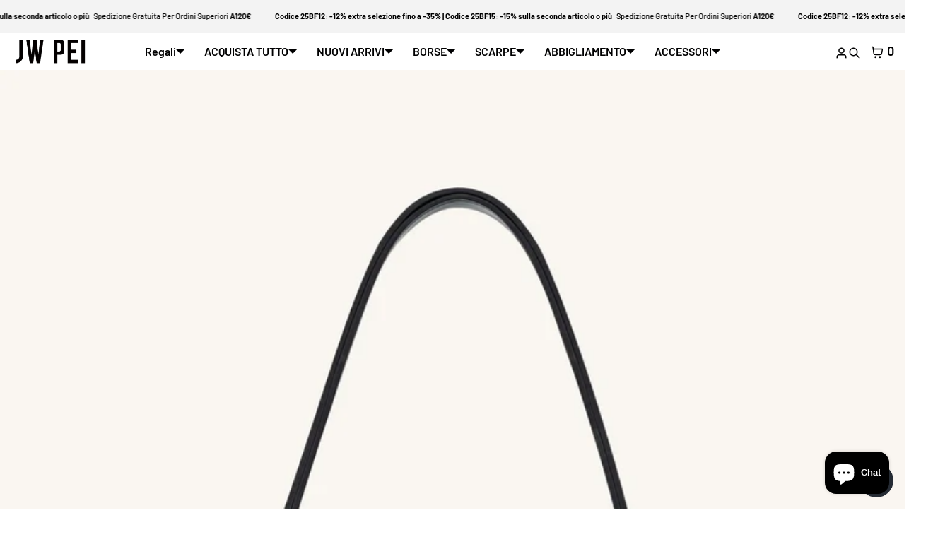

--- FILE ---
content_type: text/javascript
request_url: https://cdn.starapps.studio/apps/vsk/jw-pei-italy/data.js
body_size: 31593
content:
"use strict";"undefined"==typeof window.starapps_data&&(window.starapps_data={}),"undefined"==typeof window.starapps_data.product_groups&&(window.starapps_data.product_groups=[{"id":957631,"products_preset_id":53497,"collections_swatch":"first_product_image","group_name":"104新色","option_name":"","collections_preset_id":53700,"display_position":"top","products_swatch":"first_product_image","mobile_products_preset_id":53497,"mobile_products_swatch":"first_product_image","mobile_collections_preset_id":53700,"mobile_collections_swatch":"first_product_image","same_products_preset_for_mobile":true,"same_collections_preset_for_mobile":true,"option_values":[{"id":8165663408343,"option_value":null,"handle":"jw-pei-womens-mini-flap-crossbody-magenta-croc","published":true,"swatch_src":"No","swatch_value":null},{"id":8165663277271,"option_value":null,"handle":"jw-pei-womens-mini-flap-crossbody-hot-pink-croc","published":true,"swatch_src":"No","swatch_value":null},{"id":8165663211735,"option_value":null,"handle":"jw-pei-womens-mini-flap-crossbody-dark-olive-croc","published":true,"swatch_src":null,"swatch_value":null},{"id":9039251439831,"option_value":null,"handle":"mini-flap-faux-suede-croc-embossed-crossbody-burgundy","published":true,"swatch_src":null,"swatch_value":null},{"id":9039251472599,"option_value":null,"handle":"mini-flap-faux-suede-crossbody-green","published":true,"swatch_src":null,"swatch_value":null}]},{"id":957634,"products_preset_id":53497,"collections_swatch":"first_product_image","group_name":"104新色fei","option_name":"","collections_preset_id":53700,"display_position":"top","products_swatch":"first_product_image","mobile_products_preset_id":53497,"mobile_products_swatch":"first_product_image","mobile_collections_preset_id":53700,"mobile_collections_swatch":"first_product_image","same_products_preset_for_mobile":true,"same_collections_preset_for_mobile":true,"option_values":[{"id":6993755898020,"option_value":null,"handle":"fei-mini-flap-bag-brown","published":true,"swatch_src":"No","swatch_value":null},{"id":6993747968164,"option_value":null,"handle":"fei-jacquard-knit-flap-bag-navy","published":false,"swatch_src":"No","swatch_value":null}]},{"id":957630,"products_preset_id":53497,"collections_swatch":"first_product_image","group_name":"104老色","option_name":"","collections_preset_id":53700,"display_position":"top","products_swatch":"first_product_image","mobile_products_preset_id":53497,"mobile_products_swatch":"first_product_image","mobile_collections_preset_id":53700,"mobile_collections_swatch":"first_product_image","same_products_preset_for_mobile":true,"same_collections_preset_for_mobile":true,"option_values":[{"id":5335556325540,"option_value":null,"handle":"mini-flap-bag-ivory-lizard","published":true,"swatch_src":"No","swatch_value":null},{"id":5335566352548,"option_value":null,"handle":"mini-flap-bag-dark-green-croc","published":true,"swatch_src":"No","swatch_value":null},{"id":5335579066532,"option_value":null,"handle":"mini-flap-bag-black","published":true,"swatch_src":"No","swatch_value":null},{"id":5335580049572,"option_value":null,"handle":"mini-flap-bag-beige-canvas","published":true,"swatch_src":"No","swatch_value":null},{"id":5335585357988,"option_value":null,"handle":"mini-flap-bag-black-croc","published":true,"swatch_src":"No","swatch_value":null},{"id":5442996961444,"option_value":null,"handle":"copy-of-mini-flap-borsa-nero-cocco","published":true,"swatch_src":"No","swatch_value":null}]},{"id":957629,"products_preset_id":53497,"collections_swatch":"first_product_image","group_name":"107","option_name":"","collections_preset_id":53700,"display_position":"top","products_swatch":"first_product_image","mobile_products_preset_id":53497,"mobile_products_swatch":"first_product_image","mobile_collections_preset_id":53700,"mobile_collections_swatch":"first_product_image","same_products_preset_for_mobile":true,"same_collections_preset_for_mobile":true,"option_values":[{"id":5335557275812,"option_value":null,"handle":"the-fae-top-handle-bag-beige-brown-croc","published":false,"swatch_src":"No","swatch_value":null},{"id":5335580475556,"option_value":null,"handle":"the-fae-top-handle-bag-nutella-croc","published":true,"swatch_src":"No","swatch_value":null},{"id":5335582310564,"option_value":null,"handle":"the-fae-top-handle-bag-black-croc","published":true,"swatch_src":"No","swatch_value":null},{"id":5335584342180,"option_value":null,"handle":"the-fae-top-handle-bag","published":true,"swatch_src":"No","swatch_value":null},{"id":8165663736023,"option_value":null,"handle":"jw-pei-womens-fae-pleating-top-handle-crossbody-umber","published":true,"swatch_src":"No","swatch_value":null}]},{"id":3380631,"products_preset_id":53497,"collections_swatch":"first_product_image","group_name":"10LS01","option_name":"","collections_preset_id":53700,"display_position":"top","products_swatch":"first_product_image","mobile_products_preset_id":53497,"mobile_products_swatch":"first_product_image","mobile_collections_preset_id":53700,"mobile_collections_swatch":"first_product_image","same_products_preset_for_mobile":true,"same_collections_preset_for_mobile":true,"option_values":[{"id":8093985636567,"option_value":null,"handle":"mila-chunky-loafer-black","published":true,"swatch_src":"No","swatch_value":null},{"id":8093985702103,"option_value":null,"handle":"mila-denim-embossed-chunky-loafer-blue","published":true,"swatch_src":"No","swatch_value":null},{"id":8129643774167,"option_value":null,"handle":"mila-chunky-loafer-brown","published":true,"swatch_src":"No","swatch_value":null}]},{"id":3707730,"products_preset_id":53497,"collections_swatch":"first_product_image","group_name":"12BS02","option_name":"","collections_preset_id":53700,"display_position":"top","products_swatch":"first_product_image","mobile_products_preset_id":53497,"mobile_products_swatch":"first_product_image","mobile_collections_preset_id":53700,"mobile_collections_swatch":"first_product_image","same_products_preset_for_mobile":true,"same_collections_preset_for_mobile":true,"option_values":[{"id":7994111656151,"option_value":null,"handle":"flavia-ballerina-sneakers-pink","published":true,"swatch_src":"No","swatch_value":null},{"id":8149640577239,"option_value":null,"handle":"flavia-ballerina-sneakers-black","published":true,"swatch_src":"No","swatch_value":null},{"id":8149640610007,"option_value":null,"handle":"flavia-ballerina-sneakers-silver","published":true,"swatch_src":"No","swatch_value":null},{"id":8149640642775,"option_value":null,"handle":"flavia-ballerina-sneakers-blue","published":true,"swatch_src":"No","swatch_value":null},{"id":8149640675543,"option_value":null,"handle":"flavia-ballerina-sneakers-brown","published":true,"swatch_src":"No","swatch_value":null},{"id":8445203153111,"option_value":null,"handle":"flavia-ballerina-sneakers-apricot","published":true,"swatch_src":null,"swatch_value":null}]},{"id":4637732,"products_preset_id":53497,"collections_swatch":"first_product_image","group_name":"147","option_name":"","collections_preset_id":53700,"display_position":"top","products_swatch":"first_product_image","mobile_products_preset_id":53497,"mobile_products_swatch":"first_product_image","mobile_collections_preset_id":53700,"mobile_collections_swatch":"first_product_image","same_products_preset_for_mobile":true,"same_collections_preset_for_mobile":true,"option_values":[{"id":5335573135524,"option_value":null,"handle":"quinn-phone-bag-black-grained-vegan-leather-1","published":true,"swatch_src":null,"swatch_value":null},{"id":5335573299364,"option_value":null,"handle":"quinn-phone-bag-black-grained-vegan-leather","published":true,"swatch_src":null,"swatch_value":null},{"id":5468144730276,"option_value":null,"handle":"quinn-phone-bag-ivory-croc","published":true,"swatch_src":null,"swatch_value":null}]},{"id":4637692,"products_preset_id":53497,"collections_swatch":"first_product_image","group_name":"150","option_name":"","collections_preset_id":53700,"display_position":"top","products_swatch":"first_product_image","mobile_products_preset_id":53497,"mobile_products_swatch":"first_product_image","mobile_collections_preset_id":53700,"mobile_collections_swatch":"first_product_image","same_products_preset_for_mobile":true,"same_collections_preset_for_mobile":true,"option_values":[{"id":6870240133284,"option_value":null,"handle":"aylin-canvas-phone-bag-brown","published":true,"swatch_src":null,"swatch_value":null}]},{"id":4637693,"products_preset_id":53497,"collections_swatch":"first_product_image","group_name":"1C10","option_name":"","collections_preset_id":53700,"display_position":"top","products_swatch":"first_product_image","mobile_products_preset_id":53497,"mobile_products_swatch":"first_product_image","mobile_collections_preset_id":53700,"mobile_collections_swatch":"first_product_image","same_products_preset_for_mobile":true,"same_collections_preset_for_mobile":true,"option_values":[{"id":5960238104740,"option_value":null,"handle":"maze-bag-black","published":true,"swatch_src":null,"swatch_value":null},{"id":5973703884964,"option_value":null,"handle":"maze-bag-sage-green","published":true,"swatch_src":null,"swatch_value":null},{"id":6750194565284,"option_value":null,"handle":"maze-bag-pink","published":true,"swatch_src":null,"swatch_value":null},{"id":6993747181732,"option_value":null,"handle":"maze-bag-classic-blue","published":false,"swatch_src":null,"swatch_value":null},{"id":6993748132004,"option_value":null,"handle":"fei-jacquard-knit-cossbody-bag-navy","published":true,"swatch_src":null,"swatch_value":null},{"id":7784776532183,"option_value":null,"handle":"maze-crossbody-bag-silver","published":true,"swatch_src":null,"swatch_value":null}]},{"id":4376965,"products_preset_id":53497,"collections_swatch":"first_product_image","group_name":"1C127","option_name":"","collections_preset_id":53700,"display_position":"top","products_swatch":"first_product_image","mobile_products_preset_id":53497,"mobile_products_swatch":"first_product_image","mobile_collections_preset_id":53700,"mobile_collections_swatch":"first_product_image","same_products_preset_for_mobile":true,"same_collections_preset_for_mobile":true,"option_values":[{"id":8274884264151,"option_value":null,"handle":"arlene-heart-shaped-bag-black","published":true,"swatch_src":null,"swatch_value":null},{"id":8635988738263,"option_value":null,"handle":"arlene-heart-shaped-bag-magenta","published":true,"swatch_src":null,"swatch_value":null},{"id":8635988967639,"option_value":null,"handle":"arlene-heart-shaped-bag-claret","published":true,"swatch_src":null,"swatch_value":null},{"id":8644969464023,"option_value":null,"handle":"arlene-heart-shaped-bag-silver","published":true,"swatch_src":null,"swatch_value":null},{"id":8959303385303,"option_value":null,"handle":"arlene-velvet-heart-shaped-bag-green","published":true,"swatch_src":null,"swatch_value":null},{"id":8959303483607,"option_value":null,"handle":"arlene-velvet-heart-shaped-bag-blue","published":true,"swatch_src":null,"swatch_value":null}]},{"id":4166348,"products_preset_id":53497,"collections_swatch":"first_product_image","group_name":"1C131","option_name":"","collections_preset_id":53700,"display_position":"top","products_swatch":"first_product_image","mobile_products_preset_id":53497,"mobile_products_swatch":"first_product_image","mobile_collections_preset_id":53700,"mobile_collections_swatch":"first_product_image","same_products_preset_for_mobile":true,"same_collections_preset_for_mobile":true,"option_values":[{"id":8274884329687,"option_value":null,"handle":"sharon-crossbody-bag-brown","published":true,"swatch_src":null,"swatch_value":null},{"id":8483940008151,"option_value":null,"handle":"sharon-crossbody-bag-black","published":true,"swatch_src":null,"swatch_value":null},{"id":8483940106455,"option_value":null,"handle":"sharon-crossbody-bag-claret","published":true,"swatch_src":null,"swatch_value":null},{"id":8483940171991,"option_value":null,"handle":"sharon-crossbody-bag-off-white","published":true,"swatch_src":null,"swatch_value":null},{"id":9007444263127,"option_value":null,"handle":"sharon-crossbody-bag-taupe","published":true,"swatch_src":null,"swatch_value":null},{"id":9007444295895,"option_value":null,"handle":"sharon-crossbody-bag-grey","published":true,"swatch_src":null,"swatch_value":null},{"id":9007444328663,"option_value":null,"handle":"sharon-faux-suede-crossbody-bag-coffee-brown","published":true,"swatch_src":null,"swatch_value":null},{"id":9007444361431,"option_value":null,"handle":"sharon-woven-crossbody-bag-coffee-brown","published":true,"swatch_src":null,"swatch_value":null}]},{"id":3815351,"products_preset_id":53497,"collections_swatch":"first_product_image","group_name":"1C20","option_name":"","collections_preset_id":53700,"display_position":"top","products_swatch":"first_product_image","mobile_products_preset_id":53497,"mobile_products_swatch":"first_product_image","mobile_collections_preset_id":53700,"mobile_collections_swatch":"first_product_image","same_products_preset_for_mobile":true,"same_collections_preset_for_mobile":true,"option_values":[{"id":8165661376727,"option_value":"","handle":"ashlie-crossbody-bag-brown","published":true,"swatch_src":null,"swatch_value":null},{"id":8220073427159,"option_value":"","handle":"ashlie-crossbody-bag-black","published":true,"swatch_src":null,"swatch_value":null},{"id":8220073525463,"option_value":"","handle":"ashlie-crossbody-bag-white","published":true,"swatch_src":null,"swatch_value":null},{"id":8220073558231,"option_value":"","handle":"ashlie-crossbody-bag-silver","published":true,"swatch_src":null,"swatch_value":null},{"id":8882097881303,"option_value":null,"handle":"ashlie-crossbody-bag-brown-canvas","published":true,"swatch_src":null,"swatch_value":null},{"id":9003057840343,"option_value":null,"handle":"ashlie-crossbody-bag-burgundy","published":true,"swatch_src":null,"swatch_value":null}]},{"id":4637695,"products_preset_id":53497,"collections_swatch":"first_product_image","group_name":"1C35","option_name":"","collections_preset_id":53700,"display_position":"top","products_swatch":"first_product_image","mobile_products_preset_id":53497,"mobile_products_swatch":"first_product_image","mobile_collections_preset_id":53700,"mobile_collections_swatch":"first_product_image","same_products_preset_for_mobile":true,"same_collections_preset_for_mobile":true,"option_values":[{"id":5941155233956,"option_value":null,"handle":"jade-chain-bag-black-croc","published":false,"swatch_src":null,"swatch_value":null},{"id":6604301074596,"option_value":null,"handle":"jade-chain-bag-ivory-croc","published":false,"swatch_src":null,"swatch_value":null}]},{"id":3366587,"products_preset_id":53497,"collections_swatch":"first_product_image","group_name":"1C56-23ss","option_name":"","collections_preset_id":53700,"display_position":"top","products_swatch":"first_product_image","mobile_products_preset_id":53497,"mobile_products_swatch":"first_product_image","mobile_collections_preset_id":53700,"mobile_collections_swatch":"first_product_image","same_products_preset_for_mobile":true,"same_collections_preset_for_mobile":true,"option_values":[{"id":7953908957399,"option_value":null,"handle":"jw-pei-womens-joy-crushed-shoulder-bag-black","published":true,"swatch_src":"No","swatch_value":null},{"id":7953909022935,"option_value":null,"handle":"jw-pei-womens-joy-crushed-shoulder-bag-white","published":true,"swatch_src":"No","swatch_value":null},{"id":7953909055703,"option_value":null,"handle":"jw-pei-womens-joy-crushed-shoulder-bag-bright-pink","published":true,"swatch_src":"No","swatch_value":null},{"id":7994110836951,"option_value":null,"handle":"jw-pei-womens-joy-crushed-shoulder-bag-brown","published":true,"swatch_src":"No","swatch_value":null},{"id":7994111492311,"option_value":null,"handle":"jw-pei-womens-joy-denim-embossed-curved-shoulder-bag-blue","published":true,"swatch_src":"No","swatch_value":null}]},{"id":957626,"products_preset_id":53497,"collections_swatch":"first_product_image","group_name":"1C56老色+老花","option_name":"","collections_preset_id":53700,"display_position":"top","products_swatch":"first_product_image","mobile_products_preset_id":53497,"mobile_products_swatch":"first_product_image","mobile_collections_preset_id":53700,"mobile_collections_swatch":"first_product_image","same_products_preset_for_mobile":true,"same_collections_preset_for_mobile":true,"option_values":[{"id":6791641432228,"option_value":null,"handle":"joy-bag-steel-blue","published":true,"swatch_src":"No","swatch_value":null},{"id":6791641596068,"option_value":null,"handle":"joy-bag-white","published":true,"swatch_src":"No","swatch_value":null},{"id":6791641497764,"option_value":null,"handle":"joy-bag-brown","published":true,"swatch_src":"No","swatch_value":null},{"id":6791641661604,"option_value":null,"handle":"joy-bag-black","published":true,"swatch_src":"No","swatch_value":null},{"id":6993756258468,"option_value":null,"handle":"fei-bag-iron-black","published":true,"swatch_src":"No","swatch_value":null},{"id":6993756324004,"option_value":null,"handle":"fei-bag-brown","published":true,"swatch_src":"No","swatch_value":null},{"id":7671303930071,"option_value":null,"handle":"joy-shoulder-bag-lime-green","published":true,"swatch_src":"No","swatch_value":null},{"id":7671304814807,"option_value":null,"handle":"joy-shoulder-bag-acorn-brown","published":true,"swatch_src":"No","swatch_value":null},{"id":7994111328471,"option_value":null,"handle":"jw-pei-womens-joy-shoulder-bag-dark-olive","published":true,"swatch_src":"No","swatch_value":null},{"id":7994111394007,"option_value":null,"handle":"jw-pei-womens-joy-shoulder-bag-deep-claret","published":true,"swatch_src":"No","swatch_value":null},{"id":8165664784599,"option_value":null,"handle":"jw-pei-womens-joy-shoulder-bag-umber","published":false,"swatch_src":"No","swatch_value":null},{"id":7671304224983,"option_value":null,"handle":"joy-shoulder-bag-pink","published":true,"swatch_src":null,"swatch_value":null},{"id":8319503925463,"option_value":null,"handle":"joy-shoulder-bag-brown-canvas","published":true,"swatch_src":null,"swatch_value":null},{"id":8400000385239,"option_value":null,"handle":"joy-faux-bamboo-woven-shoulder-bag-brown","published":true,"swatch_src":null,"swatch_value":null},{"id":9031095124183,"option_value":null,"handle":"joy-faux-suede-shoulder-bag-khaki-brown","published":true,"swatch_src":null,"swatch_value":null},{"id":9031095189719,"option_value":null,"handle":"joy-woven-shoulder-bag-dark-red","published":true,"swatch_src":null,"swatch_value":null},{"id":9035925356759,"option_value":null,"handle":"joy-croc-embossed-faux-suede-shoulder-bag-beige","published":true,"swatch_src":null,"swatch_value":null}]},{"id":977070,"products_preset_id":53497,"collections_swatch":"first_product_image","group_name":"1C73","option_name":"","collections_preset_id":53700,"display_position":"top","products_swatch":"first_product_image","mobile_products_preset_id":53497,"mobile_products_swatch":"first_product_image","mobile_collections_preset_id":53700,"mobile_collections_swatch":"first_product_image","same_products_preset_for_mobile":true,"same_collections_preset_for_mobile":true,"option_values":[{"id":7784777908439,"option_value":null,"handle":"abacus-c-z","published":false,"swatch_src":"No","swatch_value":null},{"id":7784778006743,"option_value":null,"handle":"acabus","published":false,"swatch_src":"No","swatch_value":null}]},{"id":3683398,"products_preset_id":53497,"collections_swatch":"first_product_image","group_name":"1C79","option_name":"","collections_preset_id":53700,"display_position":"top","products_swatch":"first_product_image","mobile_products_preset_id":53497,"mobile_products_swatch":"first_product_image","mobile_collections_preset_id":53700,"mobile_collections_swatch":"first_product_image","same_products_preset_for_mobile":true,"same_collections_preset_for_mobile":true,"option_values":[{"id":8144747659479,"option_value":null,"handle":"tina-quilted-chain-crossbody-ivory","published":true,"swatch_src":"No","swatch_value":null},{"id":8144747725015,"option_value":null,"handle":"tina-quilted-chain-crossbody-claret","published":true,"swatch_src":"No","swatch_value":null},{"id":8144747757783,"option_value":null,"handle":"tina-quilted-chain-crossbody-black","published":true,"swatch_src":"No","swatch_value":null},{"id":8165661573335,"option_value":null,"handle":"tina-quilted-chain-crossbody-brown","published":true,"swatch_src":"No","swatch_value":null},{"id":8165661638871,"option_value":null,"handle":"tina-metallic-quilted-chain-crossbody-silver","published":true,"swatch_src":"No","swatch_value":null},{"id":8400000483543,"option_value":null,"handle":"tina-denim-quilted-chain-crossbody-pink","published":true,"swatch_src":null,"swatch_value":null},{"id":8400000581847,"option_value":null,"handle":"tina-denim-quilted-chain-crossbody-blue","published":true,"swatch_src":null,"swatch_value":null},{"id":8400000712919,"option_value":null,"handle":"tina-faux-bamboo-woven-crossbody-brown","published":true,"swatch_src":null,"swatch_value":null},{"id":9031094862039,"option_value":null,"handle":"tina-quilted-chain-crossbody-deep-claret-brown","published":true,"swatch_src":null,"swatch_value":null}]},{"id":4237901,"products_preset_id":53497,"collections_swatch":"first_product_image","group_name":"1ED005","option_name":"","collections_preset_id":53700,"display_position":"top","products_swatch":"first_product_image","mobile_products_preset_id":53497,"mobile_products_swatch":"first_product_image","mobile_collections_preset_id":53700,"mobile_collections_swatch":"first_product_image","same_products_preset_for_mobile":true,"same_collections_preset_for_mobile":true,"option_values":[{"id":8274884198615,"option_value":null,"handle":"angelica-d-frame-sunglasses-green","published":true,"swatch_src":null,"swatch_value":null},{"id":8565894250711,"option_value":null,"handle":"angelica-d-frame-sunglasses-black","published":true,"swatch_src":null,"swatch_value":null}]},{"id":957816,"products_preset_id":53497,"collections_swatch":"first_product_image","group_name":"1SDS04","option_name":"","collections_preset_id":53700,"display_position":"top","products_swatch":"first_product_image","mobile_products_preset_id":53497,"mobile_products_swatch":"first_product_image","mobile_collections_preset_id":53700,"mobile_collections_swatch":"first_product_image","same_products_preset_for_mobile":true,"same_collections_preset_for_mobile":true,"option_values":[{"id":7671313367255,"option_value":null,"handle":"lexi-faux-fur-platform-sandals-yellow","published":true,"swatch_src":"No","swatch_value":null},{"id":7671313694935,"option_value":null,"handle":"lexi-terry-slide-sandals-oatmilk","published":true,"swatch_src":"No","swatch_value":null},{"id":7671314055383,"option_value":null,"handle":"lexi-terry-slide-sandals-green","published":true,"swatch_src":"No","swatch_value":null},{"id":7671314448599,"option_value":null,"handle":"lexi-faux-fur-platform-sandals-beige","published":true,"swatch_src":"No","swatch_value":null},{"id":8093988061399,"option_value":null,"handle":"lexi-metallic-sandal-silver","published":true,"swatch_src":"No","swatch_value":null},{"id":8093988126935,"option_value":null,"handle":"lexi-denim-embossed-sandal-blue","published":true,"swatch_src":"No","swatch_value":null}]},{"id":6523537,"products_preset_id":53497,"collections_swatch":"first_product_image","group_name":"1SDS121","option_name":"","collections_preset_id":53700,"display_position":"top","products_swatch":"first_product_image","mobile_products_preset_id":53497,"mobile_products_swatch":"first_product_image","mobile_collections_preset_id":53700,"mobile_collections_swatch":"first_product_image","same_products_preset_for_mobile":true,"same_collections_preset_for_mobile":true,"option_values":[{"id":8917732360407,"option_value":null,"handle":"hannah-snakeskin-heel-mules-green","published":true,"swatch_src":null,"swatch_value":null},{"id":9041000399063,"option_value":null,"handle":"hannah-faux-snakeskin-heel-mules-black","published":true,"swatch_src":null,"swatch_value":null}]},{"id":4237898,"products_preset_id":53497,"collections_swatch":"first_product_image","group_name":"1SDS27","option_name":"","collections_preset_id":53700,"display_position":"top","products_swatch":"first_product_image","mobile_products_preset_id":53497,"mobile_products_swatch":"first_product_image","mobile_collections_preset_id":53700,"mobile_collections_swatch":"first_product_image","same_products_preset_for_mobile":true,"same_collections_preset_for_mobile":true,"option_values":[{"id":8284526018775,"option_value":null,"handle":"alivia-gold-metal-heel-sandals-black","published":true,"swatch_src":null,"swatch_value":null},{"id":8565893234903,"option_value":null,"handle":"alivia-gold-metal-heel-sandals-claret-red","published":true,"swatch_src":null,"swatch_value":null},{"id":8565893398743,"option_value":null,"handle":"alivia-gold-metal-heel-sandals-silver","published":true,"swatch_src":null,"swatch_value":null},{"id":8814679261399,"option_value":null,"handle":"alivia-gold-metal-heel-sandals-khaki","published":true,"swatch_src":null,"swatch_value":null}]},{"id":4250636,"products_preset_id":53497,"collections_swatch":"first_product_image","group_name":"1SDS37","option_name":"","collections_preset_id":53700,"display_position":"top","products_swatch":"first_product_image","mobile_products_preset_id":53497,"mobile_products_swatch":"first_product_image","mobile_collections_preset_id":53700,"mobile_collections_swatch":"first_product_image","same_products_preset_for_mobile":true,"same_collections_preset_for_mobile":true,"option_values":[{"id":8580278747351,"option_value":null,"handle":"fluffy-flats-sandals-black","published":true,"swatch_src":null,"swatch_value":null},{"id":8580279042263,"option_value":null,"handle":"fluffy-flats-sandals-white","published":true,"swatch_src":null,"swatch_value":null},{"id":8580279304407,"option_value":null,"handle":"fluffy-flats-sandals-pink-beige","published":true,"swatch_src":null,"swatch_value":null},{"id":8589616218327,"option_value":null,"handle":"fluffy-flats-sandals-brown","published":true,"swatch_src":null,"swatch_value":null}]},{"id":5411355,"products_preset_id":53497,"collections_swatch":"first_product_image","group_name":"1SDS50","option_name":"","collections_preset_id":53700,"display_position":"top","products_swatch":"first_product_image","mobile_products_preset_id":53497,"mobile_products_swatch":"first_product_image","mobile_collections_preset_id":53700,"mobile_collections_swatch":"first_product_image","same_products_preset_for_mobile":true,"same_collections_preset_for_mobile":true,"option_values":[{"id":8842001285335,"option_value":"","handle":"serenity-open-toe-mesh-slingback-sandals-burgundy","published":true,"swatch_src":null,"swatch_value":null},{"id":8847735226583,"option_value":"","handle":"serenity-open-toe-mesh-slingback-sandals-black","published":true,"swatch_src":null,"swatch_value":null},{"id":8878696726743,"option_value":null,"handle":"serenity-open-toe-mesh-slingback-sandals-khaki","published":true,"swatch_src":null,"swatch_value":null}]},{"id":5740336,"products_preset_id":53497,"collections_swatch":"first_product_image","group_name":"1SDS78","option_name":"","collections_preset_id":53700,"display_position":"top","products_swatch":"first_product_image","mobile_products_preset_id":53497,"mobile_products_swatch":"first_product_image","mobile_collections_preset_id":53700,"mobile_collections_swatch":"first_product_image","same_products_preset_for_mobile":true,"same_collections_preset_for_mobile":true,"option_values":[{"id":8866270838999,"option_value":null,"handle":"ellie-sphere-heel-mules-gold","published":true,"swatch_src":null,"swatch_value":null},{"id":8907553472727,"option_value":null,"handle":"ellie-sphere-heel-mules-black","published":true,"swatch_src":null,"swatch_value":null},{"id":9007444066519,"option_value":null,"handle":"ellie-woven-sphere-heel-mules-white","published":true,"swatch_src":null,"swatch_value":null},{"id":9007444099287,"option_value":null,"handle":"ellie-braided-sphere-heel-mules-khaki","published":true,"swatch_src":null,"swatch_value":null},{"id":9007444132055,"option_value":null,"handle":"ellie-woven-sphere-heel-mules-deep-burgundy","published":true,"swatch_src":null,"swatch_value":null}]},{"id":957684,"products_preset_id":53497,"collections_swatch":"first_product_image","group_name":"20035","option_name":"","collections_preset_id":53700,"display_position":"top","products_swatch":"first_product_image","mobile_products_preset_id":53497,"mobile_products_swatch":"first_product_image","mobile_collections_preset_id":53700,"mobile_collections_swatch":"first_product_image","same_products_preset_for_mobile":true,"same_collections_preset_for_mobile":true,"option_values":[{"id":5335555408036,"option_value":null,"handle":"the-card-holder-green-croc-1","published":true,"swatch_src":"No","swatch_value":null},{"id":5335555670180,"option_value":null,"handle":"the-card-holder-brown-croc","published":true,"swatch_src":"No","swatch_value":null},{"id":5335588765860,"option_value":null,"handle":"the-card-holder-black","published":true,"swatch_src":"No","swatch_value":null},{"id":5335588896932,"option_value":null,"handle":"the-card-holder-claret","published":true,"swatch_src":"No","swatch_value":null},{"id":5358966374564,"option_value":null,"handle":"the-card-holder-ice-croc","published":true,"swatch_src":"No","swatch_value":null},{"id":8168425881815,"option_value":null,"handle":"the-card-holder-red","published":true,"swatch_src":"No","swatch_value":null}]},{"id":960853,"products_preset_id":53497,"collections_swatch":"first_product_image","group_name":"20125","option_name":"","collections_preset_id":53700,"display_position":"top","products_swatch":"first_product_image","mobile_products_preset_id":53497,"mobile_products_swatch":"first_product_image","mobile_collections_preset_id":53700,"mobile_collections_swatch":"first_product_image","same_products_preset_for_mobile":true,"same_collections_preset_for_mobile":true,"option_values":[{"id":5335556980900,"option_value":null,"handle":"the-envelope-chain-crossbody-ice-croc","published":false,"swatch_src":"No","swatch_value":null},{"id":5335591911588,"option_value":null,"handle":"the-envelope-crossbody","published":false,"swatch_src":"No","swatch_value":null},{"id":5335592632484,"option_value":null,"handle":"the-envelope-chain-crossbody","published":false,"swatch_src":"No","swatch_value":null}]},{"id":1097653,"products_preset_id":53497,"collections_swatch":"first_product_image","group_name":"20402-1.3","option_name":"","collections_preset_id":53700,"display_position":"top","products_swatch":"first_product_image","mobile_products_preset_id":53497,"mobile_products_swatch":"first_product_image","mobile_collections_preset_id":53700,"mobile_collections_swatch":"first_product_image","same_products_preset_for_mobile":true,"same_collections_preset_for_mobile":true,"option_values":[{"id":7879710212311,"option_value":null,"handle":"jw-pei-womens-eva-metallic-shoulder-bag-multicolour","published":false,"swatch_src":"No","swatch_value":null}]},{"id":957621,"products_preset_id":53497,"collections_swatch":"first_product_image","group_name":"20402-新纯色","option_name":"","collections_preset_id":53700,"display_position":"top","products_swatch":"first_product_image","mobile_products_preset_id":53497,"mobile_products_swatch":"first_product_image","mobile_collections_preset_id":53700,"mobile_collections_swatch":"first_product_image","same_products_preset_for_mobile":true,"same_collections_preset_for_mobile":true,"option_values":[{"id":6750195024036,"option_value":null,"handle":"eva-shoulder-bag-lake-blue-croc","published":false,"swatch_src":"No","swatch_value":null},{"id":6738156847268,"option_value":null,"handle":"eva-see-through-effect-shoulder-bag-white","published":false,"swatch_src":"No","swatch_value":null},{"id":7879710441687,"option_value":null,"handle":"jw-pei-womens-eva-shoulder-bag-apricot-yellow-croc","published":true,"swatch_src":"No","swatch_value":null}]},{"id":957620,"products_preset_id":53497,"collections_swatch":"first_product_image","group_name":"20402-老纯色","option_name":"","collections_preset_id":53700,"display_position":"top","products_swatch":"first_product_image","mobile_products_preset_id":53497,"mobile_products_swatch":"first_product_image","mobile_collections_preset_id":53700,"mobile_collections_swatch":"first_product_image","same_products_preset_for_mobile":true,"same_collections_preset_for_mobile":true,"option_values":[{"id":5335551508644,"option_value":null,"handle":"eva-shoulder-bag-light-yellow-croc","published":true,"swatch_src":"No","swatch_value":null},{"id":5335551738020,"option_value":null,"handle":"eva-shoulder-bag-purple-croc","published":true,"swatch_src":"No","swatch_value":null},{"id":5335554359460,"option_value":null,"handle":"eva-shoulder-bag-ice-croc","published":true,"swatch_src":"No","swatch_value":null},{"id":5335565926564,"option_value":null,"handle":"eva-shoulder-bag-dark-green-croc","published":true,"swatch_src":"No","swatch_value":null},{"id":5335575789732,"option_value":null,"handle":"eva-shoulder-bag-ivory-croc","published":true,"swatch_src":"No","swatch_value":null},{"id":5335576608932,"option_value":null,"handle":"eva-shoulder-bag-sage-green-croc","published":true,"swatch_src":"No","swatch_value":null},{"id":5335584702628,"option_value":null,"handle":"eva-shoulder-bag-black-croc","published":true,"swatch_src":"No","swatch_value":null},{"id":5335586996388,"option_value":null,"handle":"eva-shoulder-bag-brown-croc","published":true,"swatch_src":"No","swatch_value":null}]},{"id":957622,"products_preset_id":53497,"collections_swatch":"first_product_image","group_name":"20402-花色","option_name":"","collections_preset_id":53700,"display_position":"top","products_swatch":"first_product_image","mobile_products_preset_id":53497,"mobile_products_swatch":"first_product_image","mobile_collections_preset_id":53700,"mobile_collections_swatch":"first_product_image","same_products_preset_for_mobile":true,"same_collections_preset_for_mobile":true,"option_values":[{"id":5335576477860,"option_value":null,"handle":"copy-of-eva-shoulder-bag-sage-green-croc","published":true,"swatch_src":"No","swatch_value":null},{"id":6738157043876,"option_value":null,"handle":"eva-shoulder-bag-blue-denim-weave","published":true,"swatch_src":"No","swatch_value":null}]},{"id":957643,"products_preset_id":53497,"collections_swatch":"first_product_image","group_name":"2MS01","option_name":"","collections_preset_id":53700,"display_position":"top","products_swatch":"first_product_image","mobile_products_preset_id":53497,"mobile_products_swatch":"first_product_image","mobile_collections_preset_id":53700,"mobile_collections_swatch":"first_product_image","same_products_preset_for_mobile":true,"same_collections_preset_for_mobile":true,"option_values":[{"id":7586750824663,"option_value":null,"handle":"sara-mule-black","published":true,"swatch_src":"No","swatch_value":null},{"id":7586750922967,"option_value":null,"handle":"sara-mule-white","published":true,"swatch_src":"No","swatch_value":null},{"id":7586750955735,"option_value":null,"handle":"sara-mule-cane-sugar","published":true,"swatch_src":"No","swatch_value":null},{"id":7586751054039,"option_value":null,"handle":"sara-mule-rose-red","published":true,"swatch_src":"No","swatch_value":null},{"id":7586751152343,"option_value":null,"handle":"sara-mule-tangerine","published":true,"swatch_src":"No","swatch_value":null},{"id":7586751217879,"option_value":null,"handle":"sara-mule-lime-green","published":true,"swatch_src":"No","swatch_value":null},{"id":7879708541143,"option_value":null,"handle":"jw-pei-womens-sara-mule-scarlet","published":true,"swatch_src":"No","swatch_value":null},{"id":7879708573911,"option_value":null,"handle":"jw-pei-womens-sara-mule-denim-blue","published":true,"swatch_src":"No","swatch_value":null},{"id":7879708606679,"option_value":null,"handle":"jw-pei-womens-sara-mule-artificial-crystal-black","published":true,"swatch_src":"No","swatch_value":null},{"id":7879708672215,"option_value":null,"handle":"jw-pei-womens-sara-mule-sliver","published":true,"swatch_src":"No","swatch_value":null},{"id":7879708737751,"option_value":null,"handle":"jw-pei-womens-sara-mule-caramel-brown","published":true,"swatch_src":"No","swatch_value":null},{"id":7879708934359,"option_value":null,"handle":"jw-pei-womens-sara-mule-pink","published":true,"swatch_src":"No","swatch_value":null}]},{"id":957644,"products_preset_id":53497,"collections_swatch":"first_product_image","group_name":"2MS02","option_name":"","collections_preset_id":53700,"display_position":"top","products_swatch":"first_product_image","mobile_products_preset_id":53497,"mobile_products_swatch":"first_product_image","mobile_collections_preset_id":53700,"mobile_collections_swatch":"first_product_image","same_products_preset_for_mobile":true,"same_collections_preset_for_mobile":true,"option_values":[{"id":7586751283415,"option_value":null,"handle":"jada-flat-mule-black","published":false,"swatch_src":"No","swatch_value":null},{"id":7586751381719,"option_value":null,"handle":"jada-flat-mule-white","published":false,"swatch_src":"No","swatch_value":null},{"id":7586751447255,"option_value":null,"handle":"jada-flat-mule-cane-sugar","published":false,"swatch_src":"No","swatch_value":null},{"id":7586751480023,"option_value":null,"handle":"jada-flat-mule-rose-red","published":false,"swatch_src":"No","swatch_value":null},{"id":7586751545559,"option_value":null,"handle":"jada-flat-mule-lavender-purple","published":false,"swatch_src":"No","swatch_value":null},{"id":7586751578327,"option_value":null,"handle":"jada-flat-mule-lime-green","published":false,"swatch_src":"No","swatch_value":null}]},{"id":957645,"products_preset_id":53497,"collections_swatch":"first_product_image","group_name":"2MS03","option_name":"","collections_preset_id":53700,"display_position":"top","products_swatch":"first_product_image","mobile_products_preset_id":53497,"mobile_products_swatch":"first_product_image","mobile_collections_preset_id":53700,"mobile_collections_swatch":"first_product_image","same_products_preset_for_mobile":true,"same_collections_preset_for_mobile":true,"option_values":[{"id":7671308746967,"option_value":null,"handle":"maeve-strappy-mule-rose-red","published":false,"swatch_src":"No","swatch_value":null}]},{"id":957646,"products_preset_id":53497,"collections_swatch":"first_product_image","group_name":"2MS04","option_name":"","collections_preset_id":53700,"display_position":"top","products_swatch":"first_product_image","mobile_products_preset_id":53497,"mobile_products_swatch":"first_product_image","mobile_collections_preset_id":53700,"mobile_collections_swatch":"first_product_image","same_products_preset_for_mobile":true,"same_collections_preset_for_mobile":true,"option_values":[{"id":7671310516439,"option_value":null,"handle":"talia-puffed-sandal-lime-green","published":false,"swatch_src":"No","swatch_value":null},{"id":7671310876887,"option_value":null,"handle":"talia-puffed-sandal-rose-red","published":false,"swatch_src":"No","swatch_value":null},{"id":7671311237335,"option_value":null,"handle":"talia-puffed-sandal-black","published":false,"swatch_src":"No","swatch_value":null},{"id":7671311597783,"option_value":null,"handle":"talia-puffed-sandal-purple","published":false,"swatch_src":"No","swatch_value":null}]},{"id":5740340,"products_preset_id":53497,"collections_swatch":"first_product_image","group_name":"2MS83","option_name":"","collections_preset_id":53700,"display_position":"top","products_swatch":"first_product_image","mobile_products_preset_id":53497,"mobile_products_swatch":"first_product_image","mobile_collections_preset_id":53700,"mobile_collections_swatch":"first_product_image","same_products_preset_for_mobile":true,"same_collections_preset_for_mobile":true,"option_values":[{"id":8866270871767,"option_value":null,"handle":"sofia-sphere-heel-mules-rose-red","published":true,"swatch_src":null,"swatch_value":null},{"id":8907553538263,"option_value":null,"handle":"sofia-sphere-heel-mules-black","published":true,"swatch_src":null,"swatch_value":null},{"id":8907553669335,"option_value":null,"handle":"sofia-sphere-heel-mules-gold","published":true,"swatch_src":null,"swatch_value":null},{"id":9011327598807,"option_value":null,"handle":"sofia-woven-sphere-heel-mules-silver-gold","published":true,"swatch_src":null,"swatch_value":null},{"id":9011327631575,"option_value":null,"handle":"sofia-angled-vamp-heel-mules-black-gold","published":true,"swatch_src":null,"swatch_value":null},{"id":9011327664343,"option_value":null,"handle":"sofia-metal-accent-sphere-heel-mules-deep-burgundy","published":true,"swatch_src":null,"swatch_value":null},{"id":9039499362519,"option_value":null,"handle":"sofia-orchid-sphere-heel-mules-pink","published":true,"swatch_src":null,"swatch_value":null},{"id":9041192059095,"option_value":null,"handle":"sofia-orchid-sphere-heel-mules-white","published":true,"swatch_src":null,"swatch_value":null}]},{"id":6473481,"products_preset_id":53497,"collections_swatch":"first_product_image","group_name":"2T03","option_name":"","collections_preset_id":53700,"display_position":"top","products_swatch":"first_product_image","mobile_products_preset_id":53497,"mobile_products_swatch":"first_product_image","mobile_collections_preset_id":53700,"mobile_collections_swatch":"first_product_image","same_products_preset_for_mobile":true,"same_collections_preset_for_mobile":true,"option_values":[{"id":5335560585380,"option_value":null,"handle":"gabbi-bag-ivory","published":true,"swatch_src":null,"swatch_value":null},{"id":9015919542487,"option_value":null,"handle":"gabbi-ruched-hobo-handbag-white","published":true,"swatch_src":null,"swatch_value":null},{"id":5335560519844,"option_value":null,"handle":"gabbi-bag-nutella","published":true,"swatch_src":null,"swatch_value":null},{"id":5708610896036,"option_value":null,"handle":"gabbi-bag","published":true,"swatch_src":null,"swatch_value":null},{"id":5335550820516,"option_value":null,"handle":"gabbi-bag-purple","published":true,"swatch_src":null,"swatch_value":null},{"id":5335550984356,"option_value":null,"handle":"gabbi-bag-light-yellow","published":true,"swatch_src":null,"swatch_value":null},{"id":5335560159396,"option_value":null,"handle":"gabbi-bag-orange","published":true,"swatch_src":null,"swatch_value":null},{"id":5532260040868,"option_value":null,"handle":"gabbi-bag-ice","published":true,"swatch_src":null,"swatch_value":null},{"id":5708606374052,"option_value":null,"handle":"gabbi-bag-grass-green","published":true,"swatch_src":null,"swatch_value":null},{"id":5708610633892,"option_value":null,"handle":"gabbi-bag-pink","published":true,"swatch_src":null,"swatch_value":null},{"id":7784775581911,"option_value":null,"handle":"gabbi-faux-fur-hobo-handbag-yellow","published":false,"swatch_src":null,"swatch_value":null},{"id":7784775614679,"option_value":null,"handle":"gabbi-faux-fur-hobo-handbag-grass-green","published":false,"swatch_src":null,"swatch_value":null},{"id":7879709720791,"option_value":null,"handle":"jw-pei-womens-gabbi-ruched-hobo-handbag-cornflower","published":true,"swatch_src":null,"swatch_value":null},{"id":7879709753559,"option_value":null,"handle":"jw-pei-womens-gabbi-ruched-hobo-handbag-candied-orange","published":true,"swatch_src":null,"swatch_value":null},{"id":7879709884631,"option_value":null,"handle":"jw-pei-womens-gabbi-ruched-hobo-handbag-scarlet","published":true,"swatch_src":null,"swatch_value":null},{"id":7879709917399,"option_value":null,"handle":"jw-pei-womens-gabbi-ruched-hobo-handbag-neno-green","published":true,"swatch_src":null,"swatch_value":null},{"id":7879709950167,"option_value":null,"handle":"jw-pei-womens-gabbi-ruched-hobo-handbag-cyber-lime","published":true,"swatch_src":null,"swatch_value":null}]},{"id":6358714,"products_preset_id":53497,"collections_swatch":"first_product_image","group_name":"2T157","option_name":"","collections_preset_id":53700,"display_position":"top","products_swatch":"first_product_image","mobile_products_preset_id":53497,"mobile_products_swatch":"first_product_image","mobile_collections_preset_id":53700,"mobile_collections_swatch":"first_product_image","same_products_preset_for_mobile":true,"same_collections_preset_for_mobile":true,"option_values":[{"id":8968993997015,"option_value":null,"handle":"mia-tote-bag-dark-brown","published":true,"swatch_src":null,"swatch_value":null},{"id":8972411568343,"option_value":null,"handle":"mia-tote-bag-black","published":true,"swatch_src":null,"swatch_value":null}]},{"id":6265559,"products_preset_id":53497,"collections_swatch":"first_product_image","group_name":"2T179","option_name":"","collections_preset_id":53700,"display_position":"top","products_swatch":"first_product_image","mobile_products_preset_id":53497,"mobile_products_swatch":"first_product_image","mobile_collections_preset_id":53700,"mobile_collections_swatch":"first_product_image","same_products_preset_for_mobile":true,"same_collections_preset_for_mobile":true,"option_values":[{"id":8948477264087,"option_value":null,"handle":"kaia-bamboo-metal-handle-handbag-black","published":true,"swatch_src":null,"swatch_value":null},{"id":8948477460695,"option_value":null,"handle":"kaia-bamboo-metal-handle-handbag-white","published":true,"swatch_src":null,"swatch_value":null}]},{"id":2513880,"products_preset_id":53497,"collections_swatch":"first_product_image","group_name":"2T17-SS23-RE-UK","option_name":"","collections_preset_id":53700,"display_position":"top","products_swatch":"first_product_image","mobile_products_preset_id":53497,"mobile_products_swatch":"first_product_image","mobile_collections_preset_id":53700,"mobile_collections_swatch":"first_product_image","same_products_preset_for_mobile":true,"same_collections_preset_for_mobile":true,"option_values":[{"id":7953909285079,"option_value":null,"handle":"jw-pei-womens-fei-crushed-straps-phone-bag-black","published":true,"swatch_src":"No","swatch_value":null},{"id":7953909383383,"option_value":null,"handle":"jw-pei-womens-fei-crushed-straps-phone-bag-brown","published":true,"swatch_src":"No","swatch_value":null}]},{"id":957658,"products_preset_id":53497,"collections_swatch":"first_product_image","group_name":"2T17-斜紋","option_name":"","collections_preset_id":53700,"display_position":"top","products_swatch":"first_product_image","mobile_products_preset_id":53497,"mobile_products_swatch":"first_product_image","mobile_collections_preset_id":53700,"mobile_collections_swatch":"first_product_image","same_products_preset_for_mobile":true,"same_collections_preset_for_mobile":true,"option_values":[{"id":6993738334372,"option_value":null,"handle":"fei-twill-mini-tote-bag-dark-blue","published":false,"swatch_src":"No","swatch_value":null},{"id":6993738399908,"option_value":null,"handle":"fei-twill-mini-tote-bag-black","published":false,"swatch_src":"No","swatch_value":null},{"id":6993738498212,"option_value":null,"handle":"fei-twill-mini-tote-bag-brown","published":false,"swatch_src":"No","swatch_value":null},{"id":6993738629284,"option_value":null,"handle":"fei-twill-mini-tote-bag-ivory","published":false,"swatch_src":"No","swatch_value":null}]},{"id":957657,"products_preset_id":53497,"collections_swatch":"first_product_image","group_name":"2T17-棋盤格","option_name":"","collections_preset_id":53700,"display_position":"top","products_swatch":"first_product_image","mobile_products_preset_id":53497,"mobile_products_swatch":"first_product_image","mobile_collections_preset_id":53700,"mobile_collections_swatch":"first_product_image","same_products_preset_for_mobile":true,"same_collections_preset_for_mobile":true,"option_values":[{"id":6993757601956,"option_value":null,"handle":"fei-checkerboard-mini-tote-bag-yellow-white","published":false,"swatch_src":"No","swatch_value":null},{"id":6993758257316,"option_value":null,"handle":"fei-checkerboard-mini-tote-bag-light-blue-dark-blue","published":false,"swatch_src":"No","swatch_value":null}]},{"id":957656,"products_preset_id":53497,"collections_swatch":"first_product_image","group_name":"2T17-漸變棋盘格","option_name":"","collections_preset_id":53700,"display_position":"top","products_swatch":"first_product_image","mobile_products_preset_id":53497,"mobile_products_swatch":"first_product_image","mobile_collections_preset_id":53700,"mobile_collections_swatch":"first_product_image","same_products_preset_for_mobile":true,"same_collections_preset_for_mobile":true,"option_values":[{"id":6993757765796,"option_value":null,"handle":"fei-gradient-checkerboard-mini-tote-bag-orange","published":false,"swatch_src":"No","swatch_value":null},{"id":6993757962404,"option_value":null,"handle":"fei-gradient-checkerboard-mini-tote-bag-purple","published":true,"swatch_src":"No","swatch_value":null},{"id":6993758093476,"option_value":null,"handle":"fei-gradient-checkerboard-mini-tote-bag-lake-blue-orange","published":false,"swatch_src":"No","swatch_value":null},{"id":6993758290084,"option_value":null,"handle":"fei-gradient-checkerboard-mini-tote-bag-dark-blue","published":false,"swatch_src":"No","swatch_value":null},{"id":6993758453924,"option_value":null,"handle":"fei-gradient-checkerboard-mini-tote-bag-grass-green","published":false,"swatch_src":"No","swatch_value":null},{"id":6993758716068,"option_value":null,"handle":"fei-gradient-checkerboard-mini-tote-bag-brown","published":false,"swatch_src":"No","swatch_value":null}]},{"id":957669,"products_preset_id":53497,"collections_swatch":"first_product_image","group_name":"2T17-纯色","option_name":"","collections_preset_id":53700,"display_position":"top","products_swatch":"first_product_image","mobile_products_preset_id":53497,"mobile_products_swatch":"first_product_image","mobile_collections_preset_id":53700,"mobile_collections_swatch":"first_product_image","same_products_preset_for_mobile":true,"same_collections_preset_for_mobile":true,"option_values":[{"id":6993742266532,"option_value":null,"handle":"fei-mini-tote-bag-lake-blue","published":false,"swatch_src":"No","swatch_value":null},{"id":6993742692516,"option_value":null,"handle":"fei-mini-tote-bag-fruit-green","published":false,"swatch_src":"No","swatch_value":null},{"id":6993742823588,"option_value":null,"handle":"fei-mini-tote-bag-light-purple","published":true,"swatch_src":"No","swatch_value":null},{"id":6993758847140,"option_value":null,"handle":"fei-mini-tote-bag-iron-black","published":true,"swatch_src":"No","swatch_value":null},{"id":6993759010980,"option_value":null,"handle":"fei-mini-tote-bag-navy","published":true,"swatch_src":"No","swatch_value":null},{"id":6993759043748,"option_value":null,"handle":"fei-mini-tote-bag-brown","published":true,"swatch_src":"No","swatch_value":null}]},{"id":960858,"products_preset_id":53497,"collections_swatch":"first_product_image","group_name":"2t17-蜥蜴纹","option_name":"","collections_preset_id":53700,"display_position":"top","products_swatch":"first_product_image","mobile_products_preset_id":53497,"mobile_products_swatch":"first_product_image","mobile_collections_preset_id":53700,"mobile_collections_swatch":"first_product_image","same_products_preset_for_mobile":true,"same_collections_preset_for_mobile":true,"option_values":[{"id":6993738956964,"option_value":null,"handle":"fei-mini-tote-bag-lime-green-lizard","published":false,"swatch_src":"No","swatch_value":null},{"id":6993738989732,"option_value":null,"handle":"fei-mini-tote-bag-purple-lizard","published":false,"swatch_src":"No","swatch_value":null},{"id":8165661114583,"option_value":null,"handle":"fei-denim-phone-bag-blue","published":true,"swatch_src":"No","swatch_value":null}]},{"id":957664,"products_preset_id":53497,"collections_swatch":"first_product_image","group_name":"2T17-鱷魚紋","option_name":"","collections_preset_id":53700,"display_position":"top","products_swatch":"first_product_image","mobile_products_preset_id":53497,"mobile_products_swatch":"first_product_image","mobile_collections_preset_id":53700,"mobile_collections_swatch":"first_product_image","same_products_preset_for_mobile":true,"same_collections_preset_for_mobile":true,"option_values":[{"id":6993740234916,"option_value":null,"handle":"fei-mini-tote-bag-army-green-croc","published":false,"swatch_src":"No","swatch_value":null}]},{"id":5485961,"products_preset_id":53497,"collections_swatch":"first_product_image","group_name":"2T181","option_name":"","collections_preset_id":53700,"display_position":"top","products_swatch":"first_product_image","mobile_products_preset_id":53497,"mobile_products_swatch":"first_product_image","mobile_collections_preset_id":53700,"mobile_collections_swatch":"first_product_image","same_products_preset_for_mobile":true,"same_collections_preset_for_mobile":true,"option_values":[{"id":8866270806231,"option_value":null,"handle":"amiya-leaf-handle-sculpture-bag-black","published":true,"swatch_src":null,"swatch_value":null},{"id":8866271002839,"option_value":null,"handle":"amiya-leaf-handle-sculpture-bag-white","published":true,"swatch_src":null,"swatch_value":null},{"id":8866271035607,"option_value":null,"handle":"amiya-leaf-handle-sculpture-bag-brown","published":true,"swatch_src":null,"swatch_value":null},{"id":9044070039767,"option_value":null,"handle":"amiya-leaf-handle-sculpture-bag-wine-red","published":true,"swatch_src":null,"swatch_value":null},{"id":9044070072535,"option_value":null,"handle":"amiya-leaf-handle-faux-suede-sculpture-bag-merlot-red","published":true,"swatch_src":null,"swatch_value":null},{"id":9044070170839,"option_value":null,"handle":"amiya-leaf-handle-faux-suede-sculpture-bag-mocha-brown","published":true,"swatch_src":null,"swatch_value":null}]},{"id":5176816,"products_preset_id":53497,"collections_swatch":"first_product_image","group_name":"2T184","option_name":"","collections_preset_id":53700,"display_position":"top","products_swatch":"first_product_image","mobile_products_preset_id":53497,"mobile_products_swatch":"first_product_image","mobile_collections_preset_id":53700,"mobile_collections_swatch":"first_product_image","same_products_preset_for_mobile":true,"same_collections_preset_for_mobile":true,"option_values":[{"id":8789171732695,"option_value":"","handle":"nova-shoulder-bag-brown","published":true,"swatch_src":null,"swatch_value":null},{"id":8816621650135,"option_value":"","handle":"nova-shoulder-bag-black","published":true,"swatch_src":null,"swatch_value":null},{"id":8816621715671,"option_value":"","handle":"nova-shoulder-bag-dark-olive","published":true,"swatch_src":null,"swatch_value":null},{"id":8877148733655,"option_value":null,"handle":"nova-shoulder-bag-brown-canvas","published":true,"swatch_src":null,"swatch_value":null}]},{"id":6309088,"products_preset_id":53497,"collections_swatch":"first_product_image","group_name":"2T192","option_name":"","collections_preset_id":53700,"display_position":"top","products_swatch":"first_product_image","mobile_products_preset_id":53497,"mobile_products_swatch":"first_product_image","mobile_collections_preset_id":53700,"mobile_collections_swatch":"first_product_image","same_products_preset_for_mobile":true,"same_collections_preset_for_mobile":true,"option_values":[{"id":8921763872983,"option_value":null,"handle":"carmen-top-handle-bag-brown","published":true,"swatch_src":null,"swatch_value":null},{"id":8962159313111,"option_value":null,"handle":"carmen-top-handle-bag-black","published":true,"swatch_src":null,"swatch_value":null},{"id":8962159345879,"option_value":null,"handle":"carmen-top-handle-bag-apricot","published":true,"swatch_src":null,"swatch_value":null},{"id":8962159378647,"option_value":null,"handle":"carmen-top-handle-bag-reddish-brown","published":true,"swatch_src":null,"swatch_value":null},{"id":8962159444183,"option_value":null,"handle":"carmen-top-handle-bag-green","published":true,"swatch_src":null,"swatch_value":null}]},{"id":5187478,"products_preset_id":53497,"collections_swatch":"first_product_image","group_name":"2T195","option_name":"","collections_preset_id":53700,"display_position":"top","products_swatch":"first_product_image","mobile_products_preset_id":53497,"mobile_products_swatch":"first_product_image","mobile_collections_preset_id":53700,"mobile_collections_swatch":"first_product_image","same_products_preset_for_mobile":true,"same_collections_preset_for_mobile":true,"option_values":[{"id":8802531115223,"option_value":"","handle":"2t195-3","published":true,"swatch_src":null,"swatch_value":null},{"id":8822402482391,"option_value":"","handle":"leia-pleated-clutch-dark-olive","published":true,"swatch_src":null,"swatch_value":null},{"id":8822402547927,"option_value":"","handle":"leia-pleated-clutch-black","published":true,"swatch_src":null,"swatch_value":null},{"id":8882097553623,"option_value":null,"handle":"leia-pleated-clutch-deep-burgundy","published":true,"swatch_src":null,"swatch_value":null},{"id":8882682003671,"option_value":null,"handle":"leia-pleated-clutch-white","published":true,"swatch_src":null,"swatch_value":null}]},{"id":5934108,"products_preset_id":53497,"collections_swatch":"first_product_image","group_name":"2T199","option_name":"","collections_preset_id":53700,"display_position":"top","products_swatch":"first_product_image","mobile_products_preset_id":53497,"mobile_products_swatch":"first_product_image","mobile_collections_preset_id":53700,"mobile_collections_swatch":"first_product_image","same_products_preset_for_mobile":true,"same_collections_preset_for_mobile":true,"option_values":[{"id":8907553112279,"option_value":null,"handle":"keyla-faux-suede-top-handle-bag-brown","published":true,"swatch_src":null,"swatch_value":null},{"id":8919571071191,"option_value":null,"handle":"keyla-weave-texture-top-handle-bag-white","published":true,"swatch_src":null,"swatch_value":null},{"id":8919571103959,"option_value":null,"handle":"keyla-weave-texture-top-handle-bag-pink","published":true,"swatch_src":null,"swatch_value":null},{"id":8919571169495,"option_value":null,"handle":"keyla-weave-texture-top-handle-bag-blue","published":true,"swatch_src":null,"swatch_value":null},{"id":8919571202263,"option_value":null,"handle":"keyla-weave-texture-top-handle-bag-olive-green","published":true,"swatch_src":null,"swatch_value":null}]},{"id":5793082,"products_preset_id":53497,"collections_swatch":"first_product_image","group_name":"2T231","option_name":"","collections_preset_id":53700,"display_position":"top","products_swatch":"first_product_image","mobile_products_preset_id":53497,"mobile_products_swatch":"first_product_image","mobile_collections_preset_id":53700,"mobile_collections_swatch":"first_product_image","same_products_preset_for_mobile":true,"same_collections_preset_for_mobile":true,"option_values":[{"id":8916141703383,"option_value":null,"handle":"nina-metal-charm-hobo-bag-brown","published":true,"swatch_src":null,"swatch_value":null},{"id":8916141834455,"option_value":null,"handle":"nina-metal-charm-hobo-bag-black","published":true,"swatch_src":null,"swatch_value":null},{"id":8916141899991,"option_value":null,"handle":"nina-metal-charm-hobo-bag-burgundy","published":true,"swatch_src":null,"swatch_value":null}]},{"id":957647,"products_preset_id":53497,"collections_swatch":"first_product_image","group_name":"2T24","option_name":"","collections_preset_id":53700,"display_position":"top","products_swatch":"first_product_image","mobile_products_preset_id":53497,"mobile_products_swatch":"first_product_image","mobile_collections_preset_id":53700,"mobile_collections_swatch":"first_product_image","same_products_preset_for_mobile":true,"same_collections_preset_for_mobile":true,"option_values":[{"id":7671307305175,"option_value":null,"handle":"abacus-top-handle-bag-white","published":true,"swatch_src":"No","swatch_value":null},{"id":7671307534551,"option_value":null,"handle":"abacus-top-handle-bag-rose-red","published":true,"swatch_src":"No","swatch_value":null},{"id":7671308058839,"option_value":null,"handle":"abacus-top-handle-bag-grass-green","published":true,"swatch_src":"No","swatch_value":null},{"id":7784775975127,"option_value":null,"handle":"abacus-top-handle-bag-cane-sugar","published":true,"swatch_src":"No","swatch_value":null},{"id":7784776040663,"option_value":null,"handle":"abacus-top-handle-bag-black","published":true,"swatch_src":"No","swatch_value":null},{"id":7784777449687,"option_value":null,"handle":"abacus-t-s","published":true,"swatch_src":"No","swatch_value":null},{"id":7784777580759,"option_value":null,"handle":"abacus-t-z","published":true,"swatch_src":"No","swatch_value":null},{"id":7879711031511,"option_value":null,"handle":"abacus-t-zs","published":true,"swatch_src":"No","swatch_value":null},{"id":7879711097047,"option_value":null,"handle":"abacus-t-hs","published":true,"swatch_src":"No","swatch_value":null}]},{"id":5928287,"products_preset_id":53497,"collections_swatch":"first_product_image","group_name":"2T240","option_name":"","collections_preset_id":53700,"display_position":"top","products_swatch":"first_product_image","mobile_products_preset_id":53497,"mobile_products_swatch":"first_product_image","mobile_collections_preset_id":53700,"mobile_collections_swatch":"first_product_image","same_products_preset_for_mobile":true,"same_collections_preset_for_mobile":true,"option_values":[{"id":8907553243351,"option_value":null,"handle":"jenny-human-shaped-handle-handbag-black","published":true,"swatch_src":null,"swatch_value":null},{"id":8917732393175,"option_value":null,"handle":"jenny-human-shaped-handle-handbag-white","published":true,"swatch_src":null,"swatch_value":null},{"id":8917732425943,"option_value":null,"handle":"jenny-human-shaped-handle-handbag-brown","published":false,"swatch_src":null,"swatch_value":null},{"id":8917732491479,"option_value":null,"handle":"jenny-human-shaped-handle-handbag-deep-burgundy","published":true,"swatch_src":null,"swatch_value":null},{"id":8982466592983,"option_value":null,"handle":"jenny-woven-human-shaped-handle-handbag-black","published":true,"swatch_src":null,"swatch_value":null}]},{"id":977073,"products_preset_id":53497,"collections_swatch":"first_product_image","group_name":"2T24毛皮","option_name":"","collections_preset_id":53700,"display_position":"top","products_swatch":"first_product_image","mobile_products_preset_id":53497,"mobile_products_swatch":"first_product_image","mobile_collections_preset_id":53700,"mobile_collections_swatch":"first_product_image","same_products_preset_for_mobile":true,"same_collections_preset_for_mobile":true,"option_values":[{"id":7784777187543,"option_value":null,"handle":"abacus-t-mhm","published":false,"swatch_src":"No","swatch_value":null},{"id":7784777220311,"option_value":null,"handle":"abacus-t-lsm","published":false,"swatch_src":"No","swatch_value":null},{"id":7784777318615,"option_value":null,"handle":"abacus-t-fm","published":false,"swatch_src":"No","swatch_value":null}]},{"id":5757835,"products_preset_id":53497,"collections_swatch":"first_product_image","group_name":"2T267","option_name":"","collections_preset_id":53700,"display_position":"top","products_swatch":"first_product_image","mobile_products_preset_id":53497,"mobile_products_swatch":"first_product_image","mobile_collections_preset_id":53700,"mobile_collections_swatch":"first_product_image","same_products_preset_for_mobile":true,"same_collections_preset_for_mobile":true,"option_values":[{"id":8913783292119,"option_value":null,"handle":"yara-shoulder-bag-dark-brown","published":true,"swatch_src":null,"swatch_value":null},{"id":8913783390423,"option_value":null,"handle":"yara-shoulder-bag-black","published":true,"swatch_src":null,"swatch_value":null},{"id":8913783455959,"option_value":null,"handle":"yara-shoulder-bag-white","published":true,"swatch_src":null,"swatch_value":null},{"id":8913783488727,"option_value":null,"handle":"yara-shoulder-bag-deep-burgundy","published":true,"swatch_src":null,"swatch_value":null},{"id":8976640704727,"option_value":null,"handle":"yara-shoulder-bag-army-green","published":true,"swatch_src":null,"swatch_value":null},{"id":8976640835799,"option_value":null,"handle":"yara-faux-suede-shoulder-bag-dark-brown","published":true,"swatch_src":null,"swatch_value":null},{"id":8976640901335,"option_value":null,"handle":"yara-shoulder-bag-burgundy","published":true,"swatch_src":null,"swatch_value":null},{"id":8976640999639,"option_value":null,"handle":"yara-shoulder-bag-gray-apricot","published":true,"swatch_src":null,"swatch_value":null},{"id":8976641065175,"option_value":null,"handle":"yara-shoulder-bag-dark-red","published":true,"swatch_src":null,"swatch_value":null},{"id":8976641196247,"option_value":null,"handle":"yara-shoulder-bag-white-croc","published":true,"swatch_src":null,"swatch_value":null},{"id":8976641294551,"option_value":null,"handle":"yara-shoulder-bag-black-canvas","published":true,"swatch_src":null,"swatch_value":null}]},{"id":6628337,"products_preset_id":53497,"collections_swatch":"first_product_image","group_name":"2T267X001","option_name":"","collections_preset_id":53700,"display_position":"top","products_swatch":"first_product_image","mobile_products_preset_id":53497,"mobile_products_swatch":"first_product_image","mobile_collections_preset_id":53700,"mobile_collections_swatch":"first_product_image","same_products_preset_for_mobile":true,"same_collections_preset_for_mobile":true,"option_values":[{"id":9111900782807,"option_value":null,"handle":"yara-large-shoulder-bag-dark-brown","published":true,"swatch_src":null,"swatch_value":null},{"id":9111900815575,"option_value":null,"handle":"yara-large-shoulder-bag-black","published":true,"swatch_src":null,"swatch_value":null}]},{"id":6343715,"products_preset_id":53497,"collections_swatch":"first_product_image","group_name":"2T273","option_name":"","collections_preset_id":53700,"display_position":"top","products_swatch":"first_product_image","mobile_products_preset_id":53497,"mobile_products_swatch":"first_product_image","mobile_collections_preset_id":53700,"mobile_collections_swatch":"first_product_image","same_products_preset_for_mobile":true,"same_collections_preset_for_mobile":true,"option_values":[{"id":8917732294871,"option_value":null,"handle":"noor-top-handle-bag-black-croc","published":true,"swatch_src":null,"swatch_value":null},{"id":8921764233431,"option_value":null,"handle":"noor-top-handle-bag-white-croc","published":true,"swatch_src":null,"swatch_value":null},{"id":8921764266199,"option_value":null,"handle":"noor-top-handle-bag-brown-canvas","published":true,"swatch_src":null,"swatch_value":null},{"id":8921764331735,"option_value":null,"handle":"noor-top-handle-bag-deep-burgundy","published":true,"swatch_src":null,"swatch_value":null},{"id":8972581470423,"option_value":null,"handle":"noor-top-handle-bag-elephant-gray","published":true,"swatch_src":null,"swatch_value":null},{"id":8972581601495,"option_value":null,"handle":"noor-top-handle-bag-brown","published":true,"swatch_src":null,"swatch_value":null},{"id":8972581699799,"option_value":null,"handle":"noor-top-handle-bag-reddish-brown","published":true,"swatch_src":null,"swatch_value":null},{"id":8972581830871,"option_value":null,"handle":"noor-top-handle-bag-dark-red","published":true,"swatch_src":null,"swatch_value":null},{"id":8972582289623,"option_value":null,"handle":"noor-faux-suede-top-handle-bag-red","published":true,"swatch_src":null,"swatch_value":null}]},{"id":6343723,"products_preset_id":53497,"collections_swatch":"first_product_image","group_name":"2T276","option_name":"","collections_preset_id":53700,"display_position":"top","products_swatch":"first_product_image","mobile_products_preset_id":53497,"mobile_products_swatch":"first_product_image","mobile_collections_preset_id":53700,"mobile_collections_swatch":"first_product_image","same_products_preset_for_mobile":true,"same_collections_preset_for_mobile":true,"option_values":[{"id":8887678927063,"option_value":null,"handle":"bria-structured-top-handle-bag-deep-burgundy","published":true,"swatch_src":null,"swatch_value":null},{"id":8887678992599,"option_value":null,"handle":"bria-structured-top-handle-bag-black","published":true,"swatch_src":null,"swatch_value":null},{"id":8887679058135,"option_value":null,"handle":"bria-structured-top-handle-bag-white-croc","published":true,"swatch_src":null,"swatch_value":null},{"id":8887679090903,"option_value":null,"handle":"bria-structured-top-handle-bag-green","published":true,"swatch_src":null,"swatch_value":null},{"id":8921763971287,"option_value":null,"handle":"bria-structured-top-handle-bag-black-canvas","published":true,"swatch_src":null,"swatch_value":null},{"id":8921764004055,"option_value":null,"handle":"bria-structured-top-handle-bag-brown-canvas","published":true,"swatch_src":null,"swatch_value":null},{"id":8972581765335,"option_value":null,"handle":"bria-faux-suede-structured-top-handle-bag-yellow-brown","published":true,"swatch_src":null,"swatch_value":null},{"id":8972581929175,"option_value":null,"handle":"bria-structured-top-handle-bag-burgundy-croc","published":true,"swatch_src":null,"swatch_value":null},{"id":8972581994711,"option_value":null,"handle":"bria-faux-suede-structured-top-handle-bag-brown","published":true,"swatch_src":null,"swatch_value":null},{"id":8972582093015,"option_value":null,"handle":"bria-faux-suede-structured-top-handle-bag-dark-olive","published":true,"swatch_src":null,"swatch_value":null},{"id":8972582158551,"option_value":null,"handle":"bria-structured-top-handle-bag-dark-red","published":true,"swatch_src":null,"swatch_value":null}]},{"id":6621697,"products_preset_id":53497,"collections_swatch":"first_product_image","group_name":"2T320","option_name":"","collections_preset_id":53700,"display_position":"top","products_swatch":"first_product_image","mobile_products_preset_id":53497,"mobile_products_swatch":"first_product_image","mobile_collections_preset_id":53700,"mobile_collections_swatch":"first_product_image","same_products_preset_for_mobile":true,"same_collections_preset_for_mobile":true,"option_values":[{"id":9067001839831,"option_value":null,"handle":"nell-fringe-hardware-top-handle-bag-burgundy","published":true,"swatch_src":null,"swatch_value":null},{"id":9104967893207,"option_value":null,"handle":"nell-fringe-hardware-top-handle-bag-deep-brown","published":true,"swatch_src":null,"swatch_value":null},{"id":9104967925975,"option_value":null,"handle":"nell-fringe-hardware-top-handle-bag-mocha-brown","published":true,"swatch_src":null,"swatch_value":null}]},{"id":6484697,"products_preset_id":53497,"collections_swatch":"first_product_image","group_name":"2T321","option_name":"","collections_preset_id":53700,"display_position":"top","products_swatch":"first_product_image","mobile_products_preset_id":53497,"mobile_products_swatch":"first_product_image","mobile_collections_preset_id":53700,"mobile_collections_swatch":"first_product_image","same_products_preset_for_mobile":true,"same_collections_preset_for_mobile":true,"option_values":[{"id":9024072483031,"option_value":null,"handle":"cleo-box-shape-top-handle-bag-green-croc","published":true,"swatch_src":null,"swatch_value":null},{"id":9024072515799,"option_value":null,"handle":"cleo-box-shape-top-handle-bag-black-croc","published":true,"swatch_src":null,"swatch_value":null},{"id":9104967368919,"option_value":null,"handle":"cleo-artificial-crystal-box-shape-top-handle-bag-pink","published":true,"swatch_src":null,"swatch_value":null},{"id":9104967401687,"option_value":null,"handle":"cleo-artificial-crystal-box-shape-top-handle-bag-blue","published":true,"swatch_src":null,"swatch_value":null},{"id":9104967434455,"option_value":null,"handle":"cleo-artificial-crystal-box-shape-top-handle-bag-champagne","published":true,"swatch_src":null,"swatch_value":null},{"id":9104967467223,"option_value":null,"handle":"cleo-artificial-crystal-box-shape-top-handle-bag-black","published":true,"swatch_src":null,"swatch_value":null},{"id":9104967532759,"option_value":null,"handle":"cleo-woven-texture-box-shape-top-handle-bag-olive-green","published":true,"swatch_src":null,"swatch_value":null},{"id":9104967565527,"option_value":null,"handle":"cleo-faux-ostrich-texture-box-shape-top-handle-bag-silver","published":true,"swatch_src":null,"swatch_value":null},{"id":9104967631063,"option_value":null,"handle":"cleo-woven-texture-box-shape-top-handle-bag-dark-brown","published":true,"swatch_src":null,"swatch_value":null},{"id":9104967696599,"option_value":null,"handle":"cleo-box-shape-top-handle-bag-taupe","published":true,"swatch_src":null,"swatch_value":null},{"id":9104967729367,"option_value":null,"handle":"cleo-woven-texture-box-shape-top-handle-bag-claret","published":true,"swatch_src":null,"swatch_value":null},{"id":9104967762135,"option_value":null,"handle":"cleo-box-shape-top-handle-bag-claret-croc","published":true,"swatch_src":null,"swatch_value":null},{"id":9104967794903,"option_value":null,"handle":"cleo-box-shape-top-handle-bag-brown","published":true,"swatch_src":null,"swatch_value":null},{"id":9104967827671,"option_value":null,"handle":"cleo-snake-embossed-box-shape-top-handle-bag-beige","published":true,"swatch_src":null,"swatch_value":null},{"id":9104967860439,"option_value":null,"handle":"cleo-box-shape-top-handle-bag-white-croc","published":true,"swatch_src":null,"swatch_value":null}]},{"id":977071,"products_preset_id":53497,"collections_swatch":"first_product_image","group_name":"2T33","option_name":"","collections_preset_id":53700,"display_position":"top","products_swatch":"first_product_image","mobile_products_preset_id":53497,"mobile_products_swatch":"first_product_image","mobile_collections_preset_id":53700,"mobile_collections_swatch":"first_product_image","same_products_preset_for_mobile":true,"same_collections_preset_for_mobile":true,"option_values":[{"id":7784775909591,"option_value":null,"handle":"abacus-faux-fur-mini-top-handle-bag-grass-green","published":true,"swatch_src":"No","swatch_value":null},{"id":7784776958167,"option_value":null,"handle":"mini-abacus-hs","published":true,"swatch_src":"No","swatch_value":null},{"id":7784777023703,"option_value":null,"handle":"mini-abacus-cm","published":true,"swatch_src":"No","swatch_value":null},{"id":7879710998743,"option_value":null,"handle":"mini-abacus-f","published":true,"swatch_src":"No","swatch_value":null},{"id":7994111230167,"option_value":null,"handle":"jw-pei-womens-abacus-metallic-sequin-mini-top-handle-bag-silver","published":true,"swatch_src":"No","swatch_value":null},{"id":7994111295703,"option_value":null,"handle":"jw-pei-womens-abacus-artifical-crystal-mini-top-handle-bag-red-1","published":true,"swatch_src":"No","swatch_value":null},{"id":7994111623383,"option_value":null,"handle":"abacus-diamond-tassel-mini-handbag-blue","published":true,"swatch_src":"No","swatch_value":null},{"id":8224810860759,"option_value":null,"handle":"jw-pei-womens-abacus-metallic-sequin-mini-top-handle-bag-leopard-print","published":true,"swatch_src":null,"swatch_value":null},{"id":8096048480471,"option_value":null,"handle":"abacus-artificial-crystal-mini-top-handle-bag-yellow","published":true,"swatch_src":null,"swatch_value":null},{"id":8319503827159,"option_value":null,"handle":"abacus-satin-artificial-crystal-mini-top-handle-bag-black","published":true,"swatch_src":null,"swatch_value":null},{"id":8697922683095,"option_value":null,"handle":"abacus-embroidered-floral-mini-top-handle-bag-pink","published":true,"swatch_src":null,"swatch_value":null},{"id":9039251275991,"option_value":null,"handle":"abacus-mini-top-handle-bag-black-croc","published":true,"swatch_src":null,"swatch_value":null},{"id":9039251341527,"option_value":null,"handle":"abacus-studded-mini-top-handle-bag-black","published":true,"swatch_src":null,"swatch_value":null},{"id":9039251374295,"option_value":null,"handle":"abacus-faux-snake-effect-mini-top-handle-bag-burgundy","published":true,"swatch_src":null,"swatch_value":null}]},{"id":1097651,"products_preset_id":53497,"collections_swatch":"first_product_image","group_name":"2t34","option_name":"","collections_preset_id":53700,"display_position":"top","products_swatch":"first_product_image","mobile_products_preset_id":53497,"mobile_products_swatch":"first_product_image","mobile_collections_preset_id":53700,"mobile_collections_swatch":"first_product_image","same_products_preset_for_mobile":true,"same_collections_preset_for_mobile":true,"option_values":[{"id":7879710736599,"option_value":null,"handle":"gabbi-artifical-crystal-medium-ruched-hobo-handbag-green","published":true,"swatch_src":"No","swatch_value":null},{"id":8165665013975,"option_value":null,"handle":"gabbi-artifical-crystal-medium-ruched-hobo-handbag-red","published":true,"swatch_src":"No","swatch_value":null},{"id":8165665112279,"option_value":null,"handle":"jw-pei-womens-gabbi-faux-fur-medium-ruched-hobo-handbag-light-green","published":true,"swatch_src":"No","swatch_value":null},{"id":8165665243351,"option_value":null,"handle":"jw-pei-womens-gabbi-faux-fur-medium-ruched-hobo-handbag-magenta","published":true,"swatch_src":"No","swatch_value":null}]},{"id":3494671,"products_preset_id":53497,"collections_swatch":"first_product_image","group_name":"2t37","option_name":"","collections_preset_id":53700,"display_position":"top","products_swatch":"first_product_image","mobile_products_preset_id":53497,"mobile_products_swatch":"first_product_image","mobile_collections_preset_id":53700,"mobile_collections_swatch":"first_product_image","same_products_preset_for_mobile":true,"same_collections_preset_for_mobile":true,"option_values":[{"id":8096048775383,"option_value":null,"handle":"jana-hollow-out-shoulder-bag-black","published":true,"swatch_src":"No","swatch_value":null},{"id":8134594724055,"option_value":null,"handle":"jana-hollow-out-shoulder-bag-white-1","published":true,"swatch_src":"No","swatch_value":null},{"id":8134594756823,"option_value":null,"handle":"jana-hollow-out-shoulder-bag-brown","published":true,"swatch_src":"No","swatch_value":null},{"id":8134594822359,"option_value":null,"handle":"jana-hollow-out-shoulder-bag-blue","published":true,"swatch_src":"No","swatch_value":null},{"id":8134594855127,"option_value":null,"handle":"jana-hollow-out-shoulder-bag-silver","published":true,"swatch_src":"No","swatch_value":null}]},{"id":3734798,"products_preset_id":53497,"collections_swatch":"first_product_image","group_name":"2T38","option_name":"","collections_preset_id":53700,"display_position":"top","products_swatch":"first_product_image","mobile_products_preset_id":53497,"mobile_products_swatch":"first_product_image","mobile_collections_preset_id":53700,"mobile_collections_swatch":"first_product_image","same_products_preset_for_mobile":true,"same_collections_preset_for_mobile":true,"option_values":[{"id":8096048447703,"option_value":null,"handle":"orla-weave-handbag-white","published":true,"swatch_src":"No","swatch_value":null},{"id":8163734651095,"option_value":null,"handle":"orla-weave-handbag-silver","published":true,"swatch_src":"No","swatch_value":null},{"id":8163734716631,"option_value":null,"handle":"orla-weave-handbag-black","published":true,"swatch_src":"No","swatch_value":null},{"id":8163734814935,"option_value":null,"handle":"orla-weave-handbag-brown","published":true,"swatch_src":"No","swatch_value":null},{"id":8616533164247,"option_value":null,"handle":"orla-weave-handbag-almond","published":true,"swatch_src":null,"swatch_value":null},{"id":8616533459159,"option_value":null,"handle":"orla-weave-handbag-pink-beige","published":true,"swatch_src":null,"swatch_value":null},{"id":8616533754071,"option_value":null,"handle":"orla-weave-handbag-claret","published":true,"swatch_src":null,"swatch_value":null},{"id":8616534016215,"option_value":null,"handle":"orla-weave-handbag-dark-olive","published":true,"swatch_src":null,"swatch_value":null}]},{"id":6628334,"products_preset_id":53497,"collections_swatch":"first_product_image","group_name":"2T404","option_name":"","collections_preset_id":53700,"display_position":"top","products_swatch":"first_product_image","mobile_products_preset_id":53497,"mobile_products_swatch":"first_product_image","mobile_collections_preset_id":53700,"mobile_collections_swatch":"first_product_image","same_products_preset_for_mobile":true,"same_collections_preset_for_mobile":true,"option_values":[{"id":9111900848343,"option_value":null,"handle":"mabel-soft-bow-tote-bag-dark-brown","published":true,"swatch_src":null,"swatch_value":null},{"id":9111900881111,"option_value":null,"handle":"mabel-soft-bow-tote-bag-caramel-brown","published":true,"swatch_src":null,"swatch_value":null}]},{"id":6637564,"products_preset_id":53497,"collections_swatch":"first_product_image","group_name":"2T406","option_name":"","collections_preset_id":53700,"display_position":"top","products_swatch":"first_product_image","mobile_products_preset_id":53497,"mobile_products_swatch":"first_product_image","mobile_collections_preset_id":53700,"mobile_collections_swatch":"first_product_image","same_products_preset_for_mobile":true,"same_collections_preset_for_mobile":true,"option_values":[{"id":9120488816855,"option_value":null,"handle":"ellie-metal-ring-embellished-top-handle-bag-dark-brown","published":true,"swatch_src":null,"swatch_value":null},{"id":9120488849623,"option_value":null,"handle":"ellie-metal-ring-embellished-top-handle-bag-black","published":true,"swatch_src":null,"swatch_value":null}]},{"id":3741423,"products_preset_id":53497,"collections_swatch":"first_product_image","group_name":"2T47","option_name":"","collections_preset_id":53700,"display_position":"top","products_swatch":"first_product_image","mobile_products_preset_id":53497,"mobile_products_swatch":"first_product_image","mobile_collections_preset_id":53700,"mobile_collections_swatch":"first_product_image","same_products_preset_for_mobile":true,"same_collections_preset_for_mobile":true,"option_values":[{"id":8165661540567,"option_value":"","handle":"elise-top-handle-bag-blue","published":true,"swatch_src":"No","swatch_value":null},{"id":8172417024215,"option_value":"","handle":"elise-top-handle-bag-black","published":true,"swatch_src":"No","swatch_value":null},{"id":8185261392087,"option_value":"","handle":"elise-top-handle-bag-white","published":true,"swatch_src":"No","swatch_value":null},{"id":8185261424855,"option_value":"","handle":"elise-top-handle-bag-brown","published":true,"swatch_src":"No","swatch_value":null},{"id":8296675246295,"option_value":"","handle":"elise-top-handle-bag-brown-canvas","published":true,"swatch_src":null,"swatch_value":null},{"id":8296675279063,"option_value":"","handle":"elise-faux-bamboo-woven-top-handle-bag-brown","published":true,"swatch_src":null,"swatch_value":null},{"id":8400000876759,"option_value":"","handle":"elise-artificial-crystal-top-handle-bag-black","published":true,"swatch_src":null,"swatch_value":null},{"id":8868517740759,"option_value":null,"handle":"elise-natural-rattan-weaving-handbag-brown-rattan","published":true,"swatch_src":null,"swatch_value":null},{"id":8890363805911,"option_value":null,"handle":"elise-top-handle-bag-deep-burgundy","published":true,"swatch_src":null,"swatch_value":null},{"id":9003058200791,"option_value":null,"handle":"elise-faux-suede-shearling-trim-top-handle-bag-taupe","published":true,"swatch_src":null,"swatch_value":null},{"id":9003058364631,"option_value":null,"handle":"elise-top-handle-bag-white-croc","published":true,"swatch_src":null,"swatch_value":null}]},{"id":4582081,"products_preset_id":53497,"collections_swatch":"first_product_image","group_name":"2T68","option_name":"","collections_preset_id":53700,"display_position":"top","products_swatch":"first_product_image","mobile_products_preset_id":53497,"mobile_products_swatch":"first_product_image","mobile_collections_preset_id":53700,"mobile_collections_swatch":"first_product_image","same_products_preset_for_mobile":true,"same_collections_preset_for_mobile":true,"option_values":[{"id":8690769592535,"option_value":null,"handle":"classic-top-handle-bag-black","published":true,"swatch_src":null,"swatch_value":null},{"id":8690769887447,"option_value":null,"handle":"lucia-classic-top-handbag-white","published":true,"swatch_src":null,"swatch_value":null},{"id":8690770116823,"option_value":null,"handle":"lucia-classic-top-handbag-brown","published":true,"swatch_src":null,"swatch_value":null},{"id":8690770378967,"option_value":null,"handle":"lucia-classic-top-handbag-claret","published":true,"swatch_src":null,"swatch_value":null},{"id":8785848697047,"option_value":null,"handle":"lucia-classic-top-handbag-brown-canvas","published":true,"swatch_src":null,"swatch_value":null},{"id":8785848729815,"option_value":null,"handle":"lucia-classic-top-handle-woven-bag-black","published":true,"swatch_src":null,"swatch_value":null},{"id":8785848926423,"option_value":null,"handle":"lucia-classic-top-handbag-black-croc","published":true,"swatch_src":null,"swatch_value":null},{"id":8785849057495,"option_value":null,"handle":"lucia-classic-top-handbag-green-croc","published":true,"swatch_src":null,"swatch_value":null},{"id":8785849123031,"option_value":null,"handle":"lucia-classic-top-handbag-dark-brown","published":true,"swatch_src":null,"swatch_value":null},{"id":8785849188567,"option_value":null,"handle":"lucia-classic-top-handbag-dark-green","published":true,"swatch_src":null,"swatch_value":null},{"id":8893698769111,"option_value":null,"handle":"lucia-classic-top-handle-woven-bag-white","published":true,"swatch_src":null,"swatch_value":null},{"id":8893698801879,"option_value":null,"handle":"lucia-classic-top-handle-woven-bag-brown","published":true,"swatch_src":null,"swatch_value":null},{"id":8893698834647,"option_value":null,"handle":"lucia-classic-top-handle-woven-bag-dark-brown","published":true,"swatch_src":null,"swatch_value":null},{"id":8997516607703,"option_value":null,"handle":"lucia-classic-faux-suede-top-handle-bag-navy-blue","published":true,"swatch_src":null,"swatch_value":null},{"id":8997516673239,"option_value":null,"handle":"lucia-classic-croc-embossed-faux-suede-top-handle-bag-yellow","published":true,"swatch_src":null,"swatch_value":null}]},{"id":4166349,"products_preset_id":53497,"collections_swatch":"first_product_image","group_name":"2T78","option_name":"","collections_preset_id":53700,"display_position":"top","products_swatch":"first_product_image","mobile_products_preset_id":53497,"mobile_products_swatch":"first_product_image","mobile_collections_preset_id":53700,"mobile_collections_swatch":"first_product_image","same_products_preset_for_mobile":true,"same_collections_preset_for_mobile":true,"option_values":[{"id":8274883936471,"option_value":"","handle":"thea-top-handle-bag-dark-olive","published":true,"swatch_src":null,"swatch_value":null},{"id":8483940237527,"option_value":"","handle":"thea-top-handle-bag-white","published":true,"swatch_src":null,"swatch_value":null},{"id":8483940303063,"option_value":"","handle":"thea-top-handle-bag-black","published":true,"swatch_src":null,"swatch_value":null},{"id":8483940335831,"option_value":"","handle":"thea-top-handle-bag-brown","published":true,"swatch_src":null,"swatch_value":null},{"id":8734325571799,"option_value":"","handle":"thea-top-handle-bag-claret","published":true,"swatch_src":null,"swatch_value":null},{"id":8734325637335,"option_value":"","handle":"thea-top-handle-bag-almond","published":true,"swatch_src":null,"swatch_value":null},{"id":8734325670103,"option_value":"","handle":"thea-top-handle-bag-brown-canvas","published":true,"swatch_src":null,"swatch_value":null},{"id":8734325735639,"option_value":"","handle":"thea-top-handle-bag-mocha-brown","published":true,"swatch_src":null,"swatch_value":null},{"id":8734325801175,"option_value":"","handle":"thea-top-handle-bag-deep-claret","published":true,"swatch_src":null,"swatch_value":null},{"id":8997517263063,"option_value":null,"handle":"thea-faux-fur-top-handle-bag-cream","published":true,"swatch_src":null,"swatch_value":null},{"id":8997517295831,"option_value":null,"handle":"thea-faux-suede-top-handle-bag-camel","published":true,"swatch_src":null,"swatch_value":null},{"id":8997517394135,"option_value":null,"handle":"thea-croc-embossed-top-handle-bag-olive-green","published":true,"swatch_src":null,"swatch_value":null},{"id":9097690382551,"option_value":null,"handle":"thea-large-top-handle-bag-mocha-brown","published":true,"swatch_src":null,"swatch_value":null},{"id":9097690415319,"option_value":null,"handle":"thea-large-top-handle-bag-black","published":true,"swatch_src":null,"swatch_value":null},{"id":9097690448087,"option_value":null,"handle":"thea-large-woven-top-handle-bag-dark-red","published":true,"swatch_src":null,"swatch_value":null},{"id":9104967237847,"option_value":null,"handle":"thea-artificial-crystal-top-handle-bag-red","published":true,"swatch_src":null,"swatch_value":null},{"id":9104967336151,"option_value":null,"handle":"thea-artificial-crystal-top-handle-bag-black","published":true,"swatch_src":null,"swatch_value":null}]},{"id":6599842,"products_preset_id":53497,"collections_swatch":"first_product_image","group_name":"2T78X001","option_name":"","collections_preset_id":53700,"display_position":"top","products_swatch":"first_product_image","mobile_products_preset_id":53497,"mobile_products_swatch":"first_product_image","mobile_collections_preset_id":53700,"mobile_collections_swatch":"first_product_image","same_products_preset_for_mobile":true,"same_collections_preset_for_mobile":true,"option_values":[{"id":9097690382551,"option_value":null,"handle":"thea-large-top-handle-bag-mocha-brown","published":true,"swatch_src":null,"swatch_value":null},{"id":9097690415319,"option_value":null,"handle":"thea-large-top-handle-bag-black","published":true,"swatch_src":null,"swatch_value":null},{"id":9097690448087,"option_value":null,"handle":"thea-large-woven-top-handle-bag-dark-red","published":true,"swatch_src":null,"swatch_value":null}]},{"id":4339105,"products_preset_id":53497,"collections_swatch":"first_product_image","group_name":"2T85","option_name":"","collections_preset_id":53700,"display_position":"top","products_swatch":"first_product_image","mobile_products_preset_id":53497,"mobile_products_swatch":"first_product_image","mobile_collections_preset_id":53700,"mobile_collections_swatch":"first_product_image","same_products_preset_for_mobile":true,"same_collections_preset_for_mobile":true,"option_values":[{"id":8626859671767,"option_value":null,"handle":"elise-large-top-handle-bag-black","published":true,"swatch_src":null,"swatch_value":null},{"id":8626859802839,"option_value":null,"handle":"elise-large-top-handle-bag-white","published":true,"swatch_src":null,"swatch_value":null},{"id":8626859966679,"option_value":null,"handle":"elise-large-top-handle-bag-brown","published":true,"swatch_src":null,"swatch_value":null},{"id":8626860064983,"option_value":null,"handle":"elise-large-top-handle-bag-claret","published":true,"swatch_src":null,"swatch_value":null},{"id":8739167862999,"option_value":null,"handle":"elise-large-top-handle-bag-brown-canvas","published":true,"swatch_src":null,"swatch_value":null},{"id":9003058331863,"option_value":null,"handle":"elise-large-croc-embossed-top-handle-bag-chestnut-brown","published":true,"swatch_src":null,"swatch_value":null},{"id":9007444230359,"option_value":null,"handle":"elise-large-faux-suede-top-handle-bag-mocha-brown","published":true,"swatch_src":null,"swatch_value":null}]},{"id":957650,"products_preset_id":53497,"collections_swatch":"first_product_image","group_name":"302","option_name":"","collections_preset_id":53700,"display_position":"top","products_swatch":"first_product_image","mobile_products_preset_id":53497,"mobile_products_swatch":"first_product_image","mobile_collections_preset_id":53700,"mobile_collections_swatch":"first_product_image","same_products_preset_for_mobile":true,"same_collections_preset_for_mobile":true,"option_values":[{"id":5335569334436,"option_value":null,"handle":"carly-nylon-bag-black","published":true,"swatch_src":"No","swatch_value":null},{"id":5335569891492,"option_value":null,"handle":"carly-bag-brown-croc","published":true,"swatch_src":"No","swatch_value":null},{"id":5985887781028,"option_value":null,"handle":"carly-saddle-bag-black-croc","published":true,"swatch_src":"No","swatch_value":null},{"id":5985887682724,"option_value":null,"handle":"carly-saddle-bag-ivory-croc","published":true,"swatch_src":"No","swatch_value":null},{"id":7619429761239,"option_value":null,"handle":"carly-saddle-bag-dark-green-croc","published":true,"swatch_src":"No","swatch_value":null},{"id":8131343220951,"option_value":null,"handle":"carly-saddle-bag-beige-canvas","published":true,"swatch_src":"No","swatch_value":null},{"id":8131343319255,"option_value":null,"handle":"carly-saddle-bag-acorn-brown-croc","published":true,"swatch_src":"No","swatch_value":null}]},{"id":2513874,"products_preset_id":53497,"collections_swatch":"first_product_image","group_name":"3CS02","option_name":"","collections_preset_id":53700,"display_position":"top","products_swatch":"first_product_image","mobile_products_preset_id":53497,"mobile_products_swatch":"first_product_image","mobile_collections_preset_id":53700,"mobile_collections_swatch":"first_product_image","same_products_preset_for_mobile":true,"same_collections_preset_for_mobile":true,"option_values":[{"id":7953909743831,"option_value":null,"handle":"jw-pei-womens-tara-leaf-platform-clog-black","published":true,"swatch_src":"No","swatch_value":null},{"id":7953909776599,"option_value":null,"handle":"jw-pei-womens-tara-leaf-platform-clog-neon-green","published":true,"swatch_src":"No","swatch_value":null},{"id":7953909842135,"option_value":null,"handle":"jw-pei-womens-tara-leaf-platform-clog-bright-pink","published":true,"swatch_src":"No","swatch_value":null},{"id":7953909907671,"option_value":null,"handle":"jw-pei-womens-tara-leaf-platform-clog-brown","published":true,"swatch_src":"No","swatch_value":null},{"id":7953909973207,"option_value":null,"handle":"jw-pei-womens-tara-leaf-platform-clog-white","published":true,"swatch_src":"No","swatch_value":null}]},{"id":3739923,"products_preset_id":53497,"collections_swatch":"first_product_image","group_name":"4B10","option_name":"","collections_preset_id":53700,"display_position":"top","products_swatch":"first_product_image","mobile_products_preset_id":53497,"mobile_products_swatch":"first_product_image","mobile_collections_preset_id":53700,"mobile_collections_swatch":"first_product_image","same_products_preset_for_mobile":true,"same_collections_preset_for_mobile":true,"option_values":[{"id":8165662687447,"option_value":null,"handle":"lana-quantity-sensing-bucket-bag-hot-pink-croc","published":true,"swatch_src":"No","swatch_value":null}]},{"id":6358722,"products_preset_id":53497,"collections_swatch":"first_product_image","group_name":"4B48","option_name":"","collections_preset_id":53700,"display_position":"top","products_swatch":"first_product_image","mobile_products_preset_id":53497,"mobile_products_swatch":"first_product_image","mobile_collections_preset_id":53700,"mobile_collections_swatch":"first_product_image","same_products_preset_for_mobile":true,"same_collections_preset_for_mobile":true,"option_values":[{"id":8976640540887,"option_value":null,"handle":"yara-hand-woven-bucket-bag-dark-brown","published":true,"swatch_src":null,"swatch_value":null},{"id":8976641622231,"option_value":null,"handle":"yara-hand-woven-bucket-bag-black","published":true,"swatch_src":null,"swatch_value":null}]},{"id":4237900,"products_preset_id":53497,"collections_swatch":"first_product_image","group_name":"4EC002","option_name":"","collections_preset_id":53700,"display_position":"top","products_swatch":"first_product_image","mobile_products_preset_id":53497,"mobile_products_swatch":"first_product_image","mobile_collections_preset_id":53700,"mobile_collections_swatch":"first_product_image","same_products_preset_for_mobile":true,"same_collections_preset_for_mobile":true,"option_values":[{"id":8274884100311,"option_value":null,"handle":"quorra-cateye-sunglasses-black","published":true,"swatch_src":null,"swatch_value":null},{"id":8565894152407,"option_value":null,"handle":"quorra-cateye-sunglasses-gray","published":true,"swatch_src":null,"swatch_value":null},{"id":8629697872087,"option_value":null,"handle":"quorra-cateye-sunglasses-white","published":true,"swatch_src":null,"swatch_value":null}]},{"id":4431000,"products_preset_id":53497,"collections_swatch":"first_product_image","group_name":"4ES040","option_name":"","collections_preset_id":53700,"display_position":"top","products_swatch":"first_product_image","mobile_products_preset_id":53497,"mobile_products_swatch":"first_product_image","mobile_collections_preset_id":53700,"mobile_collections_swatch":"first_product_image","same_products_preset_for_mobile":true,"same_collections_preset_for_mobile":true,"option_values":[{"id":8658379145431,"option_value":null,"handle":"avalynn-square-frame-sunglasses-black","published":true,"swatch_src":null,"swatch_value":null}]},{"id":3380638,"products_preset_id":53497,"collections_swatch":"first_product_image","group_name":"4PS02","option_name":"","collections_preset_id":53700,"display_position":"top","products_swatch":"first_product_image","mobile_products_preset_id":53497,"mobile_products_swatch":"first_product_image","mobile_collections_preset_id":53700,"mobile_collections_swatch":"first_product_image","same_products_preset_for_mobile":true,"same_collections_preset_for_mobile":true,"option_values":[{"id":8093983342807,"option_value":null,"handle":"sara-pumps-black","published":true,"swatch_src":"No","swatch_value":null},{"id":8093983506647,"option_value":null,"handle":"sara-pumps-pp-pink","published":true,"swatch_src":"No","swatch_value":null},{"id":8093983768791,"option_value":null,"handle":"sara-metallic-pumps-silver-lizard","published":true,"swatch_src":"No","swatch_value":null},{"id":8093985538263,"option_value":null,"handle":"sara-artifical-crystal-pumps-black","published":true,"swatch_src":"No","swatch_value":null}]},{"id":3707728,"products_preset_id":53497,"collections_swatch":"first_product_image","group_name":"4PS03","option_name":"","collections_preset_id":53700,"display_position":"top","products_swatch":"first_product_image","mobile_products_preset_id":53497,"mobile_products_swatch":"first_product_image","mobile_collections_preset_id":53700,"mobile_collections_swatch":"first_product_image","same_products_preset_for_mobile":true,"same_collections_preset_for_mobile":true,"option_values":[{"id":8093985767639,"option_value":null,"handle":"clara-metallic-kitten-heel-pumps-silver-lizard","published":true,"swatch_src":"No","swatch_value":null},{"id":8149640511703,"option_value":null,"handle":"carla-soft-padded-kitten-heel-pumps-black","published":true,"swatch_src":"No","swatch_value":null},{"id":8149640544471,"option_value":null,"handle":"carla-denim-kitten-heel-pumps-blue","published":true,"swatch_src":"No","swatch_value":null},{"id":8399999467735,"option_value":null,"handle":"carla-soft-padded-kitten-heel-pumps-white","published":true,"swatch_src":null,"swatch_value":null},{"id":8399999533271,"option_value":null,"handle":"carla-soft-padded-kitten-heel-pumps-apricot","published":true,"swatch_src":null,"swatch_value":null}]},{"id":5143630,"products_preset_id":53497,"collections_swatch":"first_product_image","group_name":"4PS120","option_name":"","collections_preset_id":53700,"display_position":"top","products_swatch":"first_product_image","mobile_products_preset_id":53497,"mobile_products_swatch":"first_product_image","mobile_collections_preset_id":53700,"mobile_collections_swatch":"first_product_image","same_products_preset_for_mobile":true,"same_collections_preset_for_mobile":true,"option_values":[{"id":8808895217879,"option_value":null,"handle":"savannah-gold-tipped-slingback-pumps-black","published":true,"swatch_src":null,"swatch_value":null},{"id":8808895316183,"option_value":null,"handle":"savannah-gold-tipped-slingback-pumps-brown","published":true,"swatch_src":null,"swatch_value":null},{"id":8808895348951,"option_value":null,"handle":"savannah-gold-tipped-slingback-pumps-burgundy","published":true,"swatch_src":null,"swatch_value":null}]},{"id":4236884,"products_preset_id":53497,"collections_swatch":"first_product_image","group_name":"4PS66","option_name":"","collections_preset_id":53700,"display_position":"top","products_swatch":"first_product_image","mobile_products_preset_id":53497,"mobile_products_swatch":"first_product_image","mobile_collections_preset_id":53700,"mobile_collections_swatch":"first_product_image","same_products_preset_for_mobile":true,"same_collections_preset_for_mobile":true,"option_values":[{"id":8563273466071,"option_value":null,"handle":"jewel-buckle-kitten-heels-pumps-black","published":true,"swatch_src":null,"swatch_value":null},{"id":8563276054743,"option_value":null,"handle":"jewel-buckle-kitten-heels-pumps-claret-red","published":true,"swatch_src":null,"swatch_value":null},{"id":8563276841175,"option_value":null,"handle":"jewel-buckle-kitten-heels-pumps-white","published":true,"swatch_src":null,"swatch_value":null}]},{"id":4640992,"products_preset_id":53497,"collections_swatch":"first_product_image","group_name":"4PS87","option_name":"","collections_preset_id":53700,"display_position":"top","products_swatch":"first_product_image","mobile_products_preset_id":53497,"mobile_products_swatch":"first_product_image","mobile_collections_preset_id":53700,"mobile_collections_swatch":"first_product_image","same_products_preset_for_mobile":true,"same_collections_preset_for_mobile":true,"option_values":[{"id":8713185296599,"option_value":"","handle":"thalina-patent-leather-pumps-red","published":true,"swatch_src":null,"swatch_value":null},{"id":8713185525975,"option_value":"","handle":"thalina-patent-leather-pumps-black","published":true,"swatch_src":null,"swatch_value":null},{"id":8907553800407,"option_value":null,"handle":"thalina-patent-leather-pumps-beige","published":true,"swatch_src":null,"swatch_value":null},{"id":8907554029783,"option_value":null,"handle":"thalina-patent-leather-pumps-dusty-pink","published":true,"swatch_src":null,"swatch_value":null}]},{"id":5075020,"products_preset_id":53497,"collections_swatch":"first_product_image","group_name":"4PS97","option_name":"","collections_preset_id":53700,"display_position":"top","products_swatch":"first_product_image","mobile_products_preset_id":53497,"mobile_products_swatch":"first_product_image","mobile_collections_preset_id":53700,"mobile_collections_swatch":"first_product_image","same_products_preset_for_mobile":true,"same_collections_preset_for_mobile":true,"option_values":[{"id":8789171241175,"option_value":null,"handle":"vivovr-high-heel-pumps-red","published":true,"swatch_src":null,"swatch_value":null},{"id":8789171994839,"option_value":null,"handle":"vivovr-high-heel-pumps-black","published":true,"swatch_src":null,"swatch_value":null},{"id":8789172027607,"option_value":null,"handle":"vivovr-high-heel-pumps-burgundy","published":true,"swatch_src":null,"swatch_value":null}]},{"id":4892678,"products_preset_id":53497,"collections_swatch":"first_product_image","group_name":"4PS98","option_name":"","collections_preset_id":53700,"display_position":"top","products_swatch":"first_product_image","mobile_products_preset_id":53497,"mobile_products_swatch":"first_product_image","mobile_collections_preset_id":53700,"mobile_collections_swatch":"first_product_image","same_products_preset_for_mobile":true,"same_collections_preset_for_mobile":true,"option_values":[{"id":8749227049175,"option_value":null,"handle":"alessia-high-heel-pumps-red","published":true,"swatch_src":null,"swatch_value":null},{"id":8749227180247,"option_value":null,"handle":"alessia-high-heel-pumps-black","published":true,"swatch_src":null,"swatch_value":null}]},{"id":3380633,"products_preset_id":53497,"collections_swatch":"first_product_image","group_name":"5BS01","option_name":"","collections_preset_id":53700,"display_position":"top","products_swatch":"first_product_image","mobile_products_preset_id":53497,"mobile_products_swatch":"first_product_image","mobile_collections_preset_id":53700,"mobile_collections_swatch":"first_product_image","same_products_preset_for_mobile":true,"same_collections_preset_for_mobile":true,"option_values":[{"id":8093985833175,"option_value":null,"handle":"nico-studded-boot-black","published":true,"swatch_src":"No","swatch_value":null},{"id":8093985931479,"option_value":null,"handle":"nico-studded-boot-bright-pink","published":true,"swatch_src":"No","swatch_value":null},{"id":8093985964247,"option_value":null,"handle":"jw-pei-womens-nico-denim-boot-blue","published":true,"swatch_src":"No","swatch_value":null}]},{"id":3380635,"products_preset_id":53497,"collections_swatch":"first_product_image","group_name":"5BS05","option_name":"","collections_preset_id":53700,"display_position":"top","products_swatch":"first_product_image","mobile_products_preset_id":53497,"mobile_products_swatch":"first_product_image","mobile_collections_preset_id":53700,"mobile_collections_swatch":"first_product_image","same_products_preset_for_mobile":true,"same_collections_preset_for_mobile":true,"option_values":[{"id":8093980950743,"option_value":null,"handle":"riley-cowboy-boot-black","published":true,"swatch_src":"No","swatch_value":null},{"id":8093981016279,"option_value":null,"handle":"riley-metallic-cowboy-boot-silver-lizard","published":true,"swatch_src":"No","swatch_value":null},{"id":8227118776535,"option_value":null,"handle":"riley-denim-cowboy-boot-blue","published":true,"swatch_src":null,"swatch_value":null}]},{"id":3380642,"products_preset_id":53497,"collections_swatch":"first_product_image","group_name":"5BS06","option_name":"","collections_preset_id":53700,"display_position":"top","products_swatch":"first_product_image","mobile_products_preset_id":53497,"mobile_products_swatch":"first_product_image","mobile_collections_preset_id":53700,"mobile_collections_swatch":"first_product_image","same_products_preset_for_mobile":true,"same_collections_preset_for_mobile":true,"option_values":[{"id":8093983113431,"option_value":null,"handle":"zoey-rain-boot-brown","published":true,"swatch_src":"No","swatch_value":null},{"id":8093983244503,"option_value":null,"handle":"zoey-rain-boot-red","published":true,"swatch_src":"No","swatch_value":null},{"id":8093983277271,"option_value":null,"handle":"zoey-denim-embossed-rain-boot-blue","published":true,"swatch_src":"No","swatch_value":null},{"id":8093983310039,"option_value":null,"handle":"zoey-metallic-rain-boot-silver-lizard","published":false,"swatch_src":"No","swatch_value":null}]},{"id":5024850,"products_preset_id":53497,"collections_swatch":"first_product_image","group_name":"5BS100","option_name":"","collections_preset_id":53700,"display_position":"top","products_swatch":"first_product_image","mobile_products_preset_id":53497,"mobile_products_swatch":"first_product_image","mobile_collections_preset_id":53700,"mobile_collections_swatch":"first_product_image","same_products_preset_for_mobile":true,"same_collections_preset_for_mobile":true,"option_values":[{"id":8780335415511,"option_value":null,"handle":"emily-strap-ankle-boots-silver","published":true,"swatch_src":null,"swatch_value":null}]},{"id":4524610,"products_preset_id":53497,"collections_swatch":"first_product_image","group_name":"5BS34","option_name":"","collections_preset_id":53700,"display_position":"top","products_swatch":"first_product_image","mobile_products_preset_id":53497,"mobile_products_swatch":"first_product_image","mobile_collections_preset_id":53700,"mobile_collections_swatch":"first_product_image","same_products_preset_for_mobile":true,"same_collections_preset_for_mobile":true,"option_values":[{"id":8676755603671,"option_value":null,"handle":"paneled-detailing-leather-ankle-boots-white","published":true,"swatch_src":null,"swatch_value":null},{"id":8676756619479,"option_value":null,"handle":"joanne-paneled-detailing-leather-ankle-boots-burgundy","published":true,"swatch_src":null,"swatch_value":null},{"id":8676756816087,"option_value":null,"handle":"joanne-paneled-detailing-leather-ankle-boots-black","published":true,"swatch_src":null,"swatch_value":null}]},{"id":4394157,"products_preset_id":53497,"collections_swatch":"first_product_image","group_name":"5BS37","option_name":"","collections_preset_id":53700,"display_position":"top","products_swatch":"first_product_image","mobile_products_preset_id":53497,"mobile_products_swatch":"first_product_image","mobile_collections_preset_id":53700,"mobile_collections_swatch":"first_product_image","same_products_preset_for_mobile":true,"same_collections_preset_for_mobile":true,"option_values":[{"id":8644968841431,"option_value":null,"handle":"round-toe-platform-ankle-boots-red","published":true,"swatch_src":null,"swatch_value":null},{"id":8644969038039,"option_value":null,"handle":"saylor-round-toe-platform-ankle-boots-brown","published":true,"swatch_src":null,"swatch_value":null},{"id":8644969300183,"option_value":null,"handle":"saylor-round-toe-platform-ankle-boots-black","published":true,"swatch_src":null,"swatch_value":null},{"id":9016075878615,"option_value":null,"handle":"saylor-round-toe-platform-ankle-boots-dark-burgundy","published":true,"swatch_src":null,"swatch_value":null}]},{"id":4524609,"products_preset_id":53497,"collections_swatch":"first_product_image","group_name":"5BS38","option_name":"","collections_preset_id":53700,"display_position":"top","products_swatch":"first_product_image","mobile_products_preset_id":53497,"mobile_products_swatch":"first_product_image","mobile_collections_preset_id":53700,"mobile_collections_swatch":"first_product_image","same_products_preset_for_mobile":true,"same_collections_preset_for_mobile":true,"option_values":[{"id":8676755701975,"option_value":null,"handle":"reyna-square-toe-platform-knit-boots-black","published":true,"swatch_src":null,"swatch_value":null},{"id":8676755996887,"option_value":null,"handle":"reyna-square-toe-platform-knit-boots-brown","published":true,"swatch_src":null,"swatch_value":null},{"id":8676756324567,"option_value":null,"handle":"reyna-square-toe-platform-knit-boots-claret-red","published":true,"swatch_src":null,"swatch_value":null}]},{"id":5024845,"products_preset_id":53497,"collections_swatch":"first_product_image","group_name":"5BS70","option_name":"","collections_preset_id":53700,"display_position":"top","products_swatch":"first_product_image","mobile_products_preset_id":53497,"mobile_products_swatch":"first_product_image","mobile_collections_preset_id":53700,"mobile_collections_swatch":"first_product_image","same_products_preset_for_mobile":true,"same_collections_preset_for_mobile":true,"option_values":[{"id":8772082794711,"option_value":null,"handle":"sophia-mesh-boots-black","published":true,"swatch_src":null,"swatch_value":null}]},{"id":4910843,"products_preset_id":53497,"collections_swatch":"first_product_image","group_name":"5BS72","option_name":"","collections_preset_id":53700,"display_position":"top","products_swatch":"first_product_image","mobile_products_preset_id":53497,"mobile_products_swatch":"first_product_image","mobile_collections_preset_id":53700,"mobile_collections_swatch":"first_product_image","same_products_preset_for_mobile":true,"same_collections_preset_for_mobile":true,"option_values":[{"id":8753330913495,"option_value":null,"handle":"olivia-leather-high-heel-boots-brown","published":true,"swatch_src":null,"swatch_value":null},{"id":8771666641111,"option_value":null,"handle":"olivia-leather-high-heel-boots-burgundy","published":true,"swatch_src":null,"swatch_value":null},{"id":9016075845847,"option_value":null,"handle":"olivia-leather-high-heel-boots-black","published":true,"swatch_src":null,"swatch_value":null}]},{"id":4910853,"products_preset_id":53497,"collections_swatch":"first_product_image","group_name":"5BS78","option_name":"","collections_preset_id":53700,"display_position":"top","products_swatch":"first_product_image","mobile_products_preset_id":53497,"mobile_products_swatch":"first_product_image","mobile_collections_preset_id":53700,"mobile_collections_swatch":"first_product_image","same_products_preset_for_mobile":true,"same_collections_preset_for_mobile":true,"option_values":[{"id":8753330979031,"option_value":null,"handle":"isabella-slouchy-leather-boots-beige","published":true,"swatch_src":null,"swatch_value":null},{"id":9016076107991,"option_value":null,"handle":"isabella-slouchy-faux-fur-boots-white","published":true,"swatch_src":null,"swatch_value":null}]},{"id":3892650,"products_preset_id":53497,"collections_swatch":"first_product_image","group_name":"5S04","option_name":"","collections_preset_id":53700,"display_position":"top","products_swatch":"first_product_image","mobile_products_preset_id":53497,"mobile_products_swatch":"first_product_image","mobile_collections_preset_id":53700,"mobile_collections_swatch":"first_product_image","same_products_preset_for_mobile":true,"same_collections_preset_for_mobile":true,"option_values":[{"id":8261777391831,"option_value":null,"handle":"carly-medium-shoulder-bag-deep-claret","published":true,"swatch_src":null,"swatch_value":null},{"id":8261777457367,"option_value":null,"handle":"copy-of-carly-medium-shoulder-bag-deep-claret","published":true,"swatch_src":null,"swatch_value":null},{"id":8261777490135,"option_value":null,"handle":"carly-medium-shoulder-bag-black","published":true,"swatch_src":null,"swatch_value":null},{"id":8261777522903,"option_value":null,"handle":"carly-medium-shoulder-bag-silver","published":true,"swatch_src":null,"swatch_value":null},{"id":8261777555671,"option_value":null,"handle":"carly-medium-shoulder-bag-pink","published":true,"swatch_src":null,"swatch_value":null},{"id":8261777588439,"option_value":null,"handle":"carly-medium-shoulder-bag-brown-canvas","published":true,"swatch_src":null,"swatch_value":null}]},{"id":957640,"products_preset_id":53497,"collections_swatch":"first_product_image","group_name":"5S16","option_name":"","collections_preset_id":53700,"display_position":"top","products_swatch":"first_product_image","mobile_products_preset_id":53497,"mobile_products_swatch":"first_product_image","mobile_collections_preset_id":53700,"mobile_collections_swatch":"first_product_image","same_products_preset_for_mobile":true,"same_collections_preset_for_mobile":true,"option_values":[{"id":6738156322980,"option_value":null,"handle":"ruby-shoulder-bag-white-croc","published":true,"swatch_src":"No","swatch_value":null},{"id":6738156519588,"option_value":null,"handle":"ruby-shoulder-bag-black-croc","published":true,"swatch_src":"No","swatch_value":null},{"id":7794107547863,"option_value":null,"handle":"ruby-shoulder-bag-cane-sugar","published":true,"swatch_src":"No","swatch_value":null},{"id":6993752457380,"option_value":null,"handle":"fei-shoulder-bag-navy","published":false,"swatch_src":"No","swatch_value":null},{"id":6993752686756,"option_value":null,"handle":"fei-shoulder-bag-brown","published":false,"swatch_src":"No","swatch_value":null}]},{"id":3739921,"products_preset_id":53497,"collections_swatch":"first_product_image","group_name":"5S16-毛毛款","option_name":"","collections_preset_id":53700,"display_position":"top","products_swatch":"first_product_image","mobile_products_preset_id":53497,"mobile_products_swatch":"first_product_image","mobile_collections_preset_id":53700,"mobile_collections_swatch":"first_product_image","same_products_preset_for_mobile":true,"same_collections_preset_for_mobile":true,"option_values":[{"id":8165665439959,"option_value":null,"handle":"jw-pei-womens-ruby-faux-fur-fabric-shoulder-bag-magenta","published":true,"swatch_src":"No","swatch_value":null},{"id":8165665407191,"option_value":null,"handle":"jw-pei-womens-ruby-faux-fur-fabric-shoulder-bag-yellow-brown","published":true,"swatch_src":null,"swatch_value":null}]},{"id":4307774,"products_preset_id":53497,"collections_swatch":"first_product_image","group_name":"5S198","option_name":"","collections_preset_id":53700,"display_position":"top","products_swatch":"first_product_image","mobile_products_preset_id":53497,"mobile_products_swatch":"first_product_image","mobile_collections_preset_id":53700,"mobile_collections_swatch":"first_product_image","same_products_preset_for_mobile":true,"same_collections_preset_for_mobile":true,"option_values":[{"id":8603542454487,"option_value":null,"handle":"leather-pockets-shoulder-bag-black-1","published":true,"swatch_src":null,"swatch_value":null},{"id":8603542847703,"option_value":null,"handle":"zoey-pockets-shoulder-bag-black","published":true,"swatch_src":null,"swatch_value":null},{"id":8603543077079,"option_value":null,"handle":"zoey-pockets-shoulder-bag-white","published":true,"swatch_src":null,"swatch_value":null}]},{"id":4330430,"products_preset_id":53497,"collections_swatch":"first_product_image","group_name":"5S215","option_name":"","collections_preset_id":53700,"display_position":"top","products_swatch":"first_product_image","mobile_products_preset_id":53497,"mobile_products_swatch":"first_product_image","mobile_collections_preset_id":53700,"mobile_collections_swatch":"first_product_image","same_products_preset_for_mobile":true,"same_collections_preset_for_mobile":true,"option_values":[{"id":8621689962711,"option_value":null,"handle":"pink-bead-embellished-shoulder-bag","published":true,"swatch_src":null,"swatch_value":null},{"id":8621690028247,"option_value":null,"handle":"leona-bead-embellished-shoulder-bag-black","published":true,"swatch_src":null,"swatch_value":null},{"id":8629663269079,"option_value":null,"handle":"leona-bead-embellished-shoulder-bag-almond","published":true,"swatch_src":null,"swatch_value":null}]},{"id":4604963,"products_preset_id":53497,"collections_swatch":"first_product_image","group_name":"5S229","option_name":"","collections_preset_id":53700,"display_position":"top","products_swatch":"first_product_image","mobile_products_preset_id":53497,"mobile_products_swatch":"first_product_image","mobile_collections_preset_id":53700,"mobile_collections_swatch":"first_product_image","same_products_preset_for_mobile":true,"same_collections_preset_for_mobile":true,"option_values":[{"id":8697922224343,"option_value":null,"handle":"star-embellished-chain-bag-gold","published":true,"swatch_src":null,"swatch_value":null},{"id":8697923141847,"option_value":null,"handle":"anika-star-embellished-chain-bag-silver","published":true,"swatch_src":null,"swatch_value":null}]},{"id":4604964,"products_preset_id":53497,"collections_swatch":"first_product_image","group_name":"5S230","option_name":"","collections_preset_id":53700,"display_position":"top","products_swatch":"first_product_image","mobile_products_preset_id":53497,"mobile_products_swatch":"first_product_image","mobile_collections_preset_id":53700,"mobile_collections_swatch":"first_product_image","same_products_preset_for_mobile":true,"same_collections_preset_for_mobile":true,"option_values":[{"id":8697922519255,"option_value":null,"handle":"elaine-pearl-embellished-fringe-bag-white","published":true,"swatch_src":null,"swatch_value":null}]},{"id":4840757,"products_preset_id":53497,"collections_swatch":"first_product_image","group_name":"5S233","option_name":"","collections_preset_id":53700,"display_position":"top","products_swatch":"first_product_image","mobile_products_preset_id":53497,"mobile_products_swatch":"first_product_image","mobile_collections_preset_id":53700,"mobile_collections_swatch":"first_product_image","same_products_preset_for_mobile":true,"same_collections_preset_for_mobile":true,"option_values":[{"id":8736496615639,"option_value":null,"handle":"beaded-floral-hobo-bag-brown","published":true,"swatch_src":null,"swatch_value":null}]},{"id":957649,"products_preset_id":53497,"collections_swatch":"first_product_image","group_name":"5S24","option_name":"","collections_preset_id":53700,"display_position":"top","products_swatch":"first_product_image","mobile_products_preset_id":53497,"mobile_products_swatch":"first_product_image","mobile_collections_preset_id":53700,"mobile_collections_swatch":"first_product_image","same_products_preset_for_mobile":true,"same_collections_preset_for_mobile":true,"option_values":[{"id":7494735560919,"option_value":null,"handle":"lilly-shoulder-bag-black","published":true,"swatch_src":"No","swatch_value":null},{"id":7494735593687,"option_value":null,"handle":"lilly-shoulder-bag-white","published":true,"swatch_src":"No","swatch_value":null},{"id":7494735659223,"option_value":null,"handle":"lilly-shoulder-bag-brown","published":true,"swatch_src":"No","swatch_value":null},{"id":8261777260759,"option_value":null,"handle":"lily-shoulder-bag-green","published":true,"swatch_src":null,"swatch_value":null},{"id":8261777293527,"option_value":null,"handle":"lily-shoulder-bag-silver","published":true,"swatch_src":null,"swatch_value":null},{"id":8261777326295,"option_value":null,"handle":"lily-shoulder-bag-deep-claret","published":true,"swatch_src":null,"swatch_value":null},{"id":8261777359063,"option_value":null,"handle":"lily-shoulder-bag-brown-canvas","published":true,"swatch_src":null,"swatch_value":null},{"id":8400000155863,"option_value":null,"handle":"lily-shoulder-bag-blue-denim-weave","published":true,"swatch_src":null,"swatch_value":null},{"id":8400000319703,"option_value":null,"handle":"lily-faux-bamboo-woven-shoulder-bag-deep-claret","published":true,"swatch_src":null,"swatch_value":null},{"id":9039251243223,"option_value":null,"handle":"lily-faux-suede-shoulder-bag-dark-brown","published":true,"swatch_src":null,"swatch_value":null},{"id":9044070006999,"option_value":null,"handle":"lily-orchid-embroidered-shoulder-bag-pink","published":true,"swatch_src":null,"swatch_value":null}]},{"id":5613698,"products_preset_id":53497,"collections_swatch":"first_product_image","group_name":"5S258","option_name":"","collections_preset_id":53700,"display_position":"top","products_swatch":"first_product_image","mobile_products_preset_id":53497,"mobile_products_swatch":"first_product_image","mobile_collections_preset_id":53700,"mobile_collections_swatch":"first_product_image","same_products_preset_for_mobile":true,"same_collections_preset_for_mobile":true,"option_values":[{"id":8808895185111,"option_value":null,"handle":"hilary-shoulder-bag-black","published":true,"swatch_src":null,"swatch_value":null},{"id":8882097782999,"option_value":null,"handle":"hilary-shoulder-bag-white","published":true,"swatch_src":null,"swatch_value":null},{"id":8882097815767,"option_value":null,"handle":"hilary-shoulder-bag-deep-burgundy","published":true,"swatch_src":null,"swatch_value":null},{"id":8997516148951,"option_value":null,"handle":"hilary-shoulder-bag-black-canvas","published":true,"swatch_src":null,"swatch_value":null},{"id":8997516214487,"option_value":null,"handle":"hilary-woven-shoulder-bag-camel","published":true,"swatch_src":null,"swatch_value":null},{"id":8997516280023,"option_value":null,"handle":"hilary-woven-shoulder-bag-dark-brown","published":true,"swatch_src":null,"swatch_value":null},{"id":8997516312791,"option_value":null,"handle":"hilary-faux-suede-shoulder-bag-dark-brown","published":true,"swatch_src":null,"swatch_value":null}]},{"id":5266802,"products_preset_id":53497,"collections_swatch":"first_product_image","group_name":"5S286","option_name":"","collections_preset_id":53700,"display_position":"top","products_swatch":"first_product_image","mobile_products_preset_id":53497,"mobile_products_swatch":"first_product_image","mobile_collections_preset_id":53700,"mobile_collections_swatch":"first_product_image","same_products_preset_for_mobile":true,"same_collections_preset_for_mobile":true,"option_values":[{"id":8808895250647,"option_value":"","handle":"iaura-faux-suede-woven-shoulder-bag-olive-green","published":true,"swatch_src":null,"swatch_value":null},{"id":8840819638487,"option_value":"","handle":"iaura-faux-suede-woven-shoulder-bag-black","published":true,"swatch_src":null,"swatch_value":null},{"id":8840819802327,"option_value":"","handle":"iaura-faux-suede-woven-shoulder-bag-dark-brown","published":true,"swatch_src":null,"swatch_value":null},{"id":8877148799191,"option_value":null,"handle":"laura-woven-shoulder-bag-deep-burgundy","published":true,"swatch_src":null,"swatch_value":null}]},{"id":6358728,"products_preset_id":53497,"collections_swatch":"first_product_image","group_name":"5S299","option_name":"","collections_preset_id":53700,"display_position":"top","products_swatch":"first_product_image","mobile_products_preset_id":53497,"mobile_products_swatch":"first_product_image","mobile_collections_preset_id":53700,"mobile_collections_swatch":"first_product_image","same_products_preset_for_mobile":true,"same_collections_preset_for_mobile":true,"option_values":[{"id":8874204299479,"option_value":null,"handle":"jayla-metal-pendant-embellished-shoulder-bag-black","published":true,"swatch_src":null,"swatch_value":null},{"id":8887678861527,"option_value":null,"handle":"jayla-metal-pendant-embellished-shoulder-bag-dark-brown","published":true,"swatch_src":null,"swatch_value":null},{"id":8887679156439,"option_value":null,"handle":"jayla-metal-pendant-embellished-shoulder-bag-white","published":true,"swatch_src":null,"swatch_value":null},{"id":8887679221975,"option_value":null,"handle":"jayla-metal-pendant-embellished-shoulder-bag-khaki","published":true,"swatch_src":null,"swatch_value":null},{"id":8976640770263,"option_value":null,"handle":"jayla-faux-suede-metal-pendant-embellished-shoulder-bag-brown","published":true,"swatch_src":null,"swatch_value":null},{"id":8976641130711,"option_value":null,"handle":"jayla-metal-pendant-embellished-shoulder-bag-deep-burgundy","published":true,"swatch_src":null,"swatch_value":null}]},{"id":2513876,"products_preset_id":53497,"collections_swatch":"first_product_image","group_name":"5S34","option_name":"","collections_preset_id":53700,"display_position":"top","products_swatch":"first_product_image","mobile_products_preset_id":53497,"mobile_products_swatch":"first_product_image","mobile_collections_preset_id":53700,"mobile_collections_swatch":"first_product_image","same_products_preset_for_mobile":true,"same_collections_preset_for_mobile":true,"option_values":[{"id":7953908826327,"option_value":null,"handle":"jw-pei-womens-tessa-crushed-shoulder-bag-black","published":true,"swatch_src":"No","swatch_value":null},{"id":7953908859095,"option_value":null,"handle":"jw-pei-womens-tessa-crushed-shoulder-bag-white","published":true,"swatch_src":"No","swatch_value":null},{"id":7953908891863,"option_value":null,"handle":"jw-pei-womens-tessa-crushed-shoulder-bag-bright-pink","published":true,"swatch_src":"No","swatch_value":null},{"id":7994110804183,"option_value":null,"handle":"jw-pei-womens-tessa-crushed-shoulder-bag-brown","published":true,"swatch_src":"No","swatch_value":null},{"id":7994110869719,"option_value":null,"handle":"jw-pei-womens-tessa-denim-embossed-crossbody-bag-blue","published":true,"swatch_src":"No","swatch_value":null},{"id":7994110902487,"option_value":null,"handle":"jw-pei-womens-tessa-suede-shoulder-bag-camel","published":true,"swatch_src":"No","swatch_value":null},{"id":7994110935255,"option_value":null,"handle":"jw-pei-womens-tessa-suede-shoulder-bag-dark-olive","published":true,"swatch_src":"No","swatch_value":null},{"id":7994110968023,"option_value":null,"handle":"jw-pei-womens-tessa-suede-shoulder-bag-deep-magenta","published":true,"swatch_src":"No","swatch_value":null},{"id":7994111033559,"option_value":null,"handle":"jw-pei-womens-tessa-suede-shoulder-bag-dark-birch-brown","published":true,"swatch_src":"No","swatch_value":null},{"id":7994111066327,"option_value":null,"handle":"jw-pei-womens-tessa-metallic-pleating-shoulder-bag-silver","published":true,"swatch_src":"No","swatch_value":null},{"id":9031094927575,"option_value":null,"handle":"tessa-studded-shoulder-bag-burgundy","published":true,"swatch_src":null,"swatch_value":null},{"id":9031094993111,"option_value":null,"handle":"tessa-faux-suede-studded-shoulder-bag-khaki-green","published":true,"swatch_src":null,"swatch_value":null}]},{"id":2513878,"products_preset_id":53497,"collections_swatch":"first_product_image","group_name":"5S36","option_name":"","collections_preset_id":53700,"display_position":"top","products_swatch":"first_product_image","mobile_products_preset_id":53497,"mobile_products_swatch":"first_product_image","mobile_collections_preset_id":53700,"mobile_collections_swatch":"first_product_image","same_products_preset_for_mobile":true,"same_collections_preset_for_mobile":true,"option_values":[{"id":7953909121239,"option_value":null,"handle":"jw-pei-womens-sia-crushed-shoulder-bag-black","published":true,"swatch_src":"No","swatch_value":null}]},{"id":3739927,"products_preset_id":53497,"collections_swatch":"first_product_image","group_name":"5S39","option_name":"","collections_preset_id":53700,"display_position":"top","products_swatch":"first_product_image","mobile_products_preset_id":53497,"mobile_products_swatch":"first_product_image","mobile_collections_preset_id":53700,"mobile_collections_swatch":"first_product_image","same_products_preset_for_mobile":true,"same_collections_preset_for_mobile":true,"option_values":[{"id":8165661081815,"option_value":null,"handle":"jolene-handle-bag-black","published":true,"swatch_src":"No","swatch_value":null}]},{"id":6618159,"products_preset_id":53497,"collections_swatch":"first_product_image","group_name":"5S394","option_name":"","collections_preset_id":53700,"display_position":"top","products_swatch":"first_product_image","mobile_products_preset_id":53497,"mobile_products_swatch":"first_product_image","mobile_collections_preset_id":53700,"mobile_collections_swatch":"first_product_image","same_products_preset_for_mobile":true,"same_collections_preset_for_mobile":true,"option_values":[{"id":9103182495959,"option_value":null,"handle":"clara-lock-accent-bucket-shoulder-bag-mocha-brown","published":true,"swatch_src":null,"swatch_value":null},{"id":9103182659799,"option_value":null,"handle":"clara-lock-accent-bucket-shoulder-bag-black","published":true,"swatch_src":null,"swatch_value":null},{"id":9107019628759,"option_value":null,"handle":"clara-lock-accent-bucket-shoulder-bag-black-croc","published":true,"swatch_src":null,"swatch_value":null}]},{"id":6618156,"products_preset_id":53497,"collections_swatch":"first_product_image","group_name":"5S395","option_name":"","collections_preset_id":53700,"display_position":"top","products_swatch":"first_product_image","mobile_products_preset_id":53497,"mobile_products_swatch":"first_product_image","mobile_collections_preset_id":53700,"mobile_collections_swatch":"first_product_image","same_products_preset_for_mobile":true,"same_collections_preset_for_mobile":true,"option_values":[{"id":9103182627031,"option_value":null,"handle":"zora-shoulder-bag-black","published":true,"swatch_src":null,"swatch_value":null},{"id":9103182692567,"option_value":null,"handle":"zora-shoulder-bag-deep-claret","published":true,"swatch_src":null,"swatch_value":null}]},{"id":6618162,"products_preset_id":53497,"collections_swatch":"first_product_image","group_name":"5S396","option_name":"","collections_preset_id":53700,"display_position":"top","products_swatch":"first_product_image","mobile_products_preset_id":53497,"mobile_products_swatch":"first_product_image","mobile_collections_preset_id":53700,"mobile_collections_swatch":"first_product_image","same_products_preset_for_mobile":true,"same_collections_preset_for_mobile":true,"option_values":[{"id":9103182528727,"option_value":null,"handle":"nola-faux-suede-woven-hobo-shoulder-bag-dark-mocha","published":true,"swatch_src":null,"swatch_value":null},{"id":9103182594263,"option_value":null,"handle":"nola-faux-suede-woven-hobo-shoulder-bag-olive-green","published":true,"swatch_src":null,"swatch_value":null}]},{"id":6621700,"products_preset_id":53497,"collections_swatch":"first_product_image","group_name":"5S397","option_name":"","collections_preset_id":53700,"display_position":"top","products_swatch":"first_product_image","mobile_products_preset_id":53497,"mobile_products_swatch":"first_product_image","mobile_collections_preset_id":53700,"mobile_collections_swatch":"first_product_image","same_products_preset_for_mobile":true,"same_collections_preset_for_mobile":true,"option_values":[{"id":9104968024279,"option_value":null,"handle":"daria-metal-pendant-embellished-shoulder-bag-black","published":true,"swatch_src":null,"swatch_value":null},{"id":9104968057047,"option_value":null,"handle":"daria-metal-pendant-embellished-shoulder-bag-dark-brown","published":true,"swatch_src":null,"swatch_value":null}]},{"id":6621702,"products_preset_id":53497,"collections_swatch":"first_product_image","group_name":"5S401","option_name":"","collections_preset_id":53700,"display_position":"top","products_swatch":"first_product_image","mobile_products_preset_id":53497,"mobile_products_swatch":"first_product_image","mobile_collections_preset_id":53700,"mobile_collections_swatch":"first_product_image","same_products_preset_for_mobile":true,"same_collections_preset_for_mobile":true,"option_values":[{"id":9104968089815,"option_value":null,"handle":"charlene-double-buckle-hobo-bag-black","published":true,"swatch_src":null,"swatch_value":null},{"id":9104968122583,"option_value":null,"handle":"charlene-double-buckle-hobo-bag-brown","published":true,"swatch_src":null,"swatch_value":null}]},{"id":6637557,"products_preset_id":53497,"collections_swatch":"first_product_image","group_name":"5S402","option_name":"","collections_preset_id":53700,"display_position":"top","products_swatch":"first_product_image","mobile_products_preset_id":53497,"mobile_products_swatch":"first_product_image","mobile_collections_preset_id":53700,"mobile_collections_swatch":"first_product_image","same_products_preset_for_mobile":true,"same_collections_preset_for_mobile":true,"option_values":[{"id":9120488751319,"option_value":null,"handle":"rhea-pebbled-double-buckle-shoulder-bag-black","published":true,"swatch_src":null,"swatch_value":null},{"id":9120488784087,"option_value":null,"handle":"rhea-pebbled-double-buckle-shoulder-bag-dark-brown","published":true,"swatch_src":null,"swatch_value":null}]},{"id":6624464,"products_preset_id":53497,"collections_swatch":"first_product_image","group_name":"5S403","option_name":"","collections_preset_id":53700,"display_position":"top","products_swatch":"first_product_image","mobile_products_preset_id":53497,"mobile_products_swatch":"first_product_image","mobile_collections_preset_id":53700,"mobile_collections_swatch":"first_product_image","same_products_preset_for_mobile":true,"same_collections_preset_for_mobile":true,"option_values":[{"id":9107019563223,"option_value":null,"handle":"diana-ring-flap-saddle-bag-black","published":true,"swatch_src":null,"swatch_value":null},{"id":9107019595991,"option_value":null,"handle":"diana-ring-flap-saddle-bag-brown","published":true,"swatch_src":null,"swatch_value":null}]},{"id":6637560,"products_preset_id":53497,"collections_swatch":"first_product_image","group_name":"5S405","option_name":"","collections_preset_id":53700,"display_position":"top","products_swatch":"first_product_image","mobile_products_preset_id":53497,"mobile_products_swatch":"first_product_image","mobile_collections_preset_id":53700,"mobile_collections_swatch":"first_product_image","same_products_preset_for_mobile":true,"same_collections_preset_for_mobile":true,"option_values":[{"id":9120488685783,"option_value":null,"handle":"cora-faux-suede-quilting-handle-bag-dark-brown","published":true,"swatch_src":null,"swatch_value":null},{"id":9120488718551,"option_value":null,"handle":"cora-faux-suede-quilting-handle-bag-olive-green","published":true,"swatch_src":null,"swatch_value":null}]},{"id":3815353,"products_preset_id":53497,"collections_swatch":"first_product_image","group_name":"5S61","option_name":"","collections_preset_id":53700,"display_position":"top","products_swatch":"first_product_image","mobile_products_preset_id":53497,"mobile_products_swatch":"first_product_image","mobile_collections_preset_id":53700,"mobile_collections_swatch":"first_product_image","same_products_preset_for_mobile":true,"same_collections_preset_for_mobile":true,"option_values":[{"id":8165661343959,"option_value":"","handle":"harlee-shoulder-bag-black","published":true,"swatch_src":null,"swatch_value":null},{"id":8220073459927,"option_value":"","handle":"harlee-shoulder-bag-white","published":true,"swatch_src":null,"swatch_value":null},{"id":8220073590999,"option_value":"","handle":"harlee-shoulder-bag-brown","published":true,"swatch_src":null,"swatch_value":null},{"id":8616321384663,"option_value":"","handle":"harlee-shoulder-bag-red","published":true,"swatch_src":null,"swatch_value":null},{"id":8616321515735,"option_value":"","handle":"harlee-shoulder-bag-claret","published":true,"swatch_src":null,"swatch_value":null},{"id":8616321712343,"option_value":"","handle":"harlee-shoulder-bag-dark-olive","published":true,"swatch_src":null,"swatch_value":null},{"id":8616321777879,"option_value":"","handle":"harlee-shoulder-bag-brown-croc","published":true,"swatch_src":null,"swatch_value":null},{"id":8616321974487,"option_value":"","handle":"harlee-shoulder-bag-silver","published":true,"swatch_src":null,"swatch_value":null},{"id":8655580954839,"option_value":"","handle":"pink-sequin-top-handle-5","published":true,"swatch_src":null,"swatch_value":null},{"id":8655580987607,"option_value":"","handle":"embroidered-shoulder-bag-pink","published":true,"swatch_src":null,"swatch_value":null},{"id":8872158822615,"option_value":null,"handle":"harlee-weave-texture-shoulder-bag-burgundy","published":true,"swatch_src":null,"swatch_value":null},{"id":8868518101207,"option_value":null,"handle":"harlee-shoulder-bag-brown-canvas","published":true,"swatch_src":null,"swatch_value":null},{"id":8621689962711,"option_value":null,"handle":"pink-bead-embellished-shoulder-bag","published":true,"swatch_src":null,"swatch_value":null},{"id":8621690028247,"option_value":null,"handle":"leona-bead-embellished-shoulder-bag-black","published":true,"swatch_src":null,"swatch_value":null},{"id":8629663269079,"option_value":null,"handle":"leona-bead-embellished-shoulder-bag-almond","published":true,"swatch_src":null,"swatch_value":null},{"id":8982466756823,"option_value":null,"handle":"harlee-faux-suede-fringe-shoulder-bag-burgundy","published":true,"swatch_src":null,"swatch_value":null},{"id":8982466789591,"option_value":null,"handle":"harlee-orchid-embroidered-shoulder-bag-pink","published":true,"swatch_src":null,"swatch_value":null}]},{"id":3739926,"products_preset_id":53497,"collections_swatch":"first_product_image","group_name":"618","option_name":"","collections_preset_id":53700,"display_position":"top","products_swatch":"first_product_image","mobile_products_preset_id":53497,"mobile_products_swatch":"first_product_image","mobile_collections_preset_id":53700,"mobile_collections_swatch":"first_product_image","same_products_preset_for_mobile":true,"same_collections_preset_for_mobile":true,"option_values":[{"id":8165662032087,"option_value":null,"handle":"freya-mini-tote-bag-pink","published":true,"swatch_src":"No","swatch_value":null},{"id":8172418138327,"option_value":null,"handle":"freya-mini-tote-bag-green","published":true,"swatch_src":null,"swatch_value":null}]},{"id":4637706,"products_preset_id":53497,"collections_swatch":"first_product_image","group_name":"707","option_name":"","collections_preset_id":53700,"display_position":"top","products_swatch":"first_product_image","mobile_products_preset_id":53497,"mobile_products_swatch":"first_product_image","mobile_collections_preset_id":53700,"mobile_collections_swatch":"first_product_image","same_products_preset_for_mobile":true,"same_collections_preset_for_mobile":true,"option_values":[{"id":5558607446180,"option_value":null,"handle":"scrunchie-strap-ice","published":false,"swatch_src":null,"swatch_value":null},{"id":5558608036004,"option_value":null,"handle":"scrunchie-strap-purple","published":false,"swatch_src":null,"swatch_value":null},{"id":5558609051812,"option_value":null,"handle":"scrunchie-strap-ivory","published":true,"swatch_src":null,"swatch_value":null},{"id":5558609641636,"option_value":null,"handle":"scrunchie-strap-lime-green","published":false,"swatch_src":null,"swatch_value":null},{"id":5558610198692,"option_value":null,"handle":"scrunchie-strap-yellow","published":false,"swatch_src":null,"swatch_value":null},{"id":5558610985124,"option_value":null,"handle":"scrunchie-strap-brown","published":false,"swatch_src":null,"swatch_value":null}]},{"id":4637720,"products_preset_id":53497,"collections_swatch":"first_product_image","group_name":"709","option_name":"","collections_preset_id":53700,"display_position":"top","products_swatch":"first_product_image","mobile_products_preset_id":53497,"mobile_products_swatch":"first_product_image","mobile_collections_preset_id":53700,"mobile_collections_swatch":"first_product_image","same_products_preset_for_mobile":true,"same_collections_preset_for_mobile":true,"option_values":[{"id":5452110626980,"option_value":null,"handle":"square-mini-box-purple-lizard","published":true,"swatch_src":null,"swatch_value":null},{"id":5452112199844,"option_value":null,"handle":"square-mini-box-ivory-croc","published":false,"swatch_src":null,"swatch_value":null},{"id":5452112724132,"option_value":null,"handle":"square-mini-box-lime-green-lizard","published":true,"swatch_src":null,"swatch_value":null}]},{"id":3741330,"products_preset_id":53497,"collections_swatch":"first_product_image","group_name":"722","option_name":"","collections_preset_id":53700,"display_position":"top","products_swatch":"first_product_image","mobile_products_preset_id":53497,"mobile_products_swatch":"first_product_image","mobile_collections_preset_id":53700,"mobile_collections_swatch":"first_product_image","same_products_preset_for_mobile":true,"same_collections_preset_for_mobile":true,"option_values":[{"id":8168425652439,"option_value":null,"handle":"afra-wallet-black","published":true,"swatch_src":"No","swatch_value":null},{"id":8168425685207,"option_value":null,"handle":"afra-wallet-white","published":true,"swatch_src":"No","swatch_value":null},{"id":8168425717975,"option_value":null,"handle":"afra-denim-embossed-wallet-blue","published":true,"swatch_src":"No","swatch_value":null},{"id":8168425750743,"option_value":null,"handle":"afra-metallic-wallet-silver","published":true,"swatch_src":"No","swatch_value":null}]},{"id":4637675,"products_preset_id":53497,"collections_swatch":"first_product_image","group_name":"726","option_name":"","collections_preset_id":53700,"display_position":"top","products_swatch":"first_product_image","mobile_products_preset_id":53497,"mobile_products_swatch":"first_product_image","mobile_collections_preset_id":53700,"mobile_collections_swatch":"first_product_image","same_products_preset_for_mobile":true,"same_collections_preset_for_mobile":true,"option_values":[{"id":7494735790295,"option_value":null,"handle":"ayla-phone-bag-orange","published":true,"swatch_src":null,"swatch_value":null},{"id":7494735888599,"option_value":null,"handle":"ayla-phone-bag-ivory","published":false,"swatch_src":null,"swatch_value":null},{"id":7494736117975,"option_value":null,"handle":"ayla-phone-bag-rass-green","published":true,"swatch_src":null,"swatch_value":null}]},{"id":4166352,"products_preset_id":53497,"collections_swatch":"first_product_image","group_name":"738","option_name":"","collections_preset_id":53700,"display_position":"top","products_swatch":"first_product_image","mobile_products_preset_id":53497,"mobile_products_swatch":"first_product_image","mobile_collections_preset_id":53700,"mobile_collections_swatch":"first_product_image","same_products_preset_for_mobile":true,"same_collections_preset_for_mobile":true,"option_values":[{"id":8177688903895,"option_value":null,"handle":"maren-artificial-crystal-heart-shaped-bag-pink","published":true,"swatch_src":null,"swatch_value":null},{"id":8483940597975,"option_value":null,"handle":"maren-artificial-crystal-heart-shaped-bag-gold","published":true,"swatch_src":null,"swatch_value":null},{"id":8483940663511,"option_value":null,"handle":"maren-artificial-crystal-heart-shaped-bag-silver","published":true,"swatch_src":null,"swatch_value":null},{"id":8959303549143,"option_value":null,"handle":"maren-artificial-crystal-heart-shaped-bag-red","published":true,"swatch_src":null,"swatch_value":null},{"id":8959303581911,"option_value":null,"handle":"maren-artificial-crystal-heart-shaped-bag-cobalt-blue","published":true,"swatch_src":null,"swatch_value":null},{"id":8959303647447,"option_value":null,"handle":"maren-artificial-crystal-heart-shaped-bag-black-gold","published":true,"swatch_src":null,"swatch_value":null}]},{"id":4855746,"products_preset_id":53497,"collections_swatch":"first_product_image","group_name":"765","option_name":"","collections_preset_id":53700,"display_position":"top","products_swatch":"first_product_image","mobile_products_preset_id":53497,"mobile_products_swatch":"first_product_image","mobile_collections_preset_id":53700,"mobile_collections_swatch":"first_product_image","same_products_preset_for_mobile":true,"same_collections_preset_for_mobile":true,"option_values":[{"id":8739167764695,"option_value":null,"handle":"maisie-shell-clutch-ivory","published":true,"swatch_src":null,"swatch_value":null}]},{"id":4661982,"products_preset_id":53497,"collections_swatch":"first_product_image","group_name":"7810","option_name":"","collections_preset_id":53700,"display_position":"top","products_swatch":"first_product_image","mobile_products_preset_id":53497,"mobile_products_swatch":"first_product_image","mobile_collections_preset_id":53700,"mobile_collections_swatch":"first_product_image","same_products_preset_for_mobile":true,"same_collections_preset_for_mobile":true,"option_values":[{"id":8719823601879,"option_value":null,"handle":"kiara-cat-clutch-beige","published":true,"swatch_src":null,"swatch_value":null}]},{"id":4329401,"products_preset_id":53497,"collections_swatch":"first_product_image","group_name":"786","option_name":"","collections_preset_id":53700,"display_position":"top","products_swatch":"first_product_image","mobile_products_preset_id":53497,"mobile_products_swatch":"first_product_image","mobile_collections_preset_id":53700,"mobile_collections_swatch":"first_product_image","same_products_preset_for_mobile":true,"same_collections_preset_for_mobile":true,"option_values":[{"id":8621011763415,"option_value":null,"handle":"green-leaf-shape-clutch","published":true,"swatch_src":null,"swatch_value":null},{"id":8621011796183,"option_value":null,"handle":"olive-leaf-shape-shoulder-bag-white","published":true,"swatch_src":null,"swatch_value":null},{"id":8621011894487,"option_value":null,"handle":"olive-leaf-shape-shoulder-bag-black","published":true,"swatch_src":null,"swatch_value":null}]},{"id":4802012,"products_preset_id":53497,"collections_swatch":"first_product_image","group_name":"7C18","option_name":"","collections_preset_id":53700,"display_position":"top","products_swatch":"first_product_image","mobile_products_preset_id":53497,"mobile_products_swatch":"first_product_image","mobile_collections_preset_id":53700,"mobile_collections_swatch":"first_product_image","same_products_preset_for_mobile":true,"same_collections_preset_for_mobile":true,"option_values":[{"id":8732770402519,"option_value":null,"handle":"puppy-shape-faux-crystal-clutch-white","published":true,"swatch_src":null,"swatch_value":null}]},{"id":4583505,"products_preset_id":53497,"collections_swatch":"first_product_image","group_name":"7C23","option_name":"","collections_preset_id":53700,"display_position":"top","products_swatch":"first_product_image","mobile_products_preset_id":53497,"mobile_products_swatch":"first_product_image","mobile_collections_preset_id":53700,"mobile_collections_swatch":"first_product_image","same_products_preset_for_mobile":true,"same_collections_preset_for_mobile":true,"option_values":[{"id":8691479609559,"option_value":null,"handle":"puppy-shape-handbag-gray","published":true,"swatch_src":null,"swatch_value":null},{"id":8691479740631,"option_value":null,"handle":"nita-puppy-shape-hndbag-brown","published":true,"swatch_src":null,"swatch_value":null},{"id":8997516116183,"option_value":null,"handle":"nita-puppy-shape-handbag-caramel-brown","published":true,"swatch_src":null,"swatch_value":null}]},{"id":5613703,"products_preset_id":53497,"collections_swatch":"first_product_image","group_name":"7C242","option_name":"","collections_preset_id":53700,"display_position":"top","products_swatch":"first_product_image","mobile_products_preset_id":53497,"mobile_products_swatch":"first_product_image","mobile_collections_preset_id":53700,"mobile_collections_swatch":"first_product_image","same_products_preset_for_mobile":true,"same_collections_preset_for_mobile":true,"option_values":[{"id":8872248410327,"option_value":null,"handle":"taya-puppy-pattern-book-shape-clutch-bag-light-green","published":true,"swatch_src":null,"swatch_value":null},{"id":8882097946839,"option_value":null,"handle":"taya-puppy-pattern-book-shape-clutch-bag-black","published":true,"swatch_src":null,"swatch_value":null},{"id":8882099388631,"option_value":null,"handle":"taya-puppy-pattern-book-shape-clutch-bag-pink","published":true,"swatch_src":null,"swatch_value":null},{"id":8882099454167,"option_value":null,"handle":"taya-puppy-pattern-book-shape-clutch-bag-blue","published":false,"swatch_src":null,"swatch_value":null},{"id":8882099618007,"option_value":null,"handle":"taya-puppy-pattern-book-shape-clutch-bag-almond","published":false,"swatch_src":null,"swatch_value":null}]},{"id":6521253,"products_preset_id":53497,"collections_swatch":"first_product_image","group_name":"7C361","option_name":"","collections_preset_id":53700,"display_position":"top","products_swatch":"first_product_image","mobile_products_preset_id":53497,"mobile_products_swatch":"first_product_image","mobile_collections_preset_id":53700,"mobile_collections_swatch":"first_product_image","same_products_preset_for_mobile":true,"same_collections_preset_for_mobile":true,"option_values":[{"id":8841781838039,"option_value":null,"handle":"paisley-crystal-butterfly-clutch-multicolor","published":true,"swatch_src":null,"swatch_value":null},{"id":9039251210455,"option_value":null,"handle":"paisley-crystal-butterfly-clutch-blue","published":true,"swatch_src":null,"swatch_value":null}]},{"id":6395440,"products_preset_id":53497,"collections_swatch":"first_product_image","group_name":"7C392","option_name":"","collections_preset_id":53700,"display_position":"top","products_swatch":"first_product_image","mobile_products_preset_id":53497,"mobile_products_swatch":"first_product_image","mobile_collections_preset_id":53700,"mobile_collections_swatch":"first_product_image","same_products_preset_for_mobile":true,"same_collections_preset_for_mobile":true,"option_values":[{"id":8945423679703,"option_value":null,"handle":"nerys-shark-look-top-handle-bag-dark-blue","published":true,"swatch_src":null,"swatch_value":null},{"id":8982466232535,"option_value":null,"handle":"nerys-shark-look-top-handle-bag-pink","published":true,"swatch_src":null,"swatch_value":null},{"id":8982466265303,"option_value":null,"handle":"nerys-shark-look-top-handle-bag-light-brown","published":true,"swatch_src":null,"swatch_value":null},{"id":8982466330839,"option_value":null,"handle":"nerys-shark-look-top-handle-bag-light-blue","published":true,"swatch_src":null,"swatch_value":null},{"id":8982466363607,"option_value":null,"handle":"nerys-shark-look-top-handle-bag-burgundy","published":true,"swatch_src":null,"swatch_value":null},{"id":8982466396375,"option_value":null,"handle":"nerys-shark-look-top-handle-bag-silver","published":true,"swatch_src":null,"swatch_value":null},{"id":8982466429143,"option_value":null,"handle":"nerys-shark-look-top-handle-bag-grey","published":true,"swatch_src":null,"swatch_value":null},{"id":8982466494679,"option_value":null,"handle":"nerys-artificial-crystal-shark-top-handle-bag-black","published":true,"swatch_src":null,"swatch_value":null},{"id":8982466527447,"option_value":null,"handle":"nerys-faux-suede-shark-look-top-handle-bag-dark-olive","published":true,"swatch_src":null,"swatch_value":null}]},{"id":6358724,"products_preset_id":53497,"collections_swatch":"first_product_image","group_name":"7C434","option_name":"","collections_preset_id":53700,"display_position":"top","products_swatch":"first_product_image","mobile_products_preset_id":53497,"mobile_products_swatch":"first_product_image","mobile_collections_preset_id":53700,"mobile_collections_swatch":"first_product_image","same_products_preset_for_mobile":true,"same_collections_preset_for_mobile":true,"option_values":[{"id":8976640606423,"option_value":null,"handle":"maris-clothing-styling-tote-bag-rose-red","published":true,"swatch_src":null,"swatch_value":null},{"id":8976641720535,"option_value":null,"handle":"maris-clothing-styling-tote-bag-black","published":true,"swatch_src":null,"swatch_value":null}]},{"id":6478506,"products_preset_id":53497,"collections_swatch":"first_product_image","group_name":"7C471","option_name":"","collections_preset_id":53700,"display_position":"top","products_swatch":"first_product_image","mobile_products_preset_id":53497,"mobile_products_swatch":"first_product_image","mobile_collections_preset_id":53700,"mobile_collections_swatch":"first_product_image","same_products_preset_for_mobile":true,"same_collections_preset_for_mobile":true,"option_values":[{"id":8968993964247,"option_value":null,"handle":"flora-orchid-shaped-top-hand-bag-pink","published":true,"swatch_src":null,"swatch_value":null},{"id":9019234648279,"option_value":null,"handle":"flora-orchid-shaped-top-hand-bag-blue","published":true,"swatch_src":null,"swatch_value":null},{"id":9019234681047,"option_value":null,"handle":"flora-orchid-shaped-top-hand-bag-purple","published":true,"swatch_src":null,"swatch_value":null}]},{"id":6478498,"products_preset_id":53497,"collections_swatch":"first_product_image","group_name":"7C481","option_name":"","collections_preset_id":53700,"display_position":"top","products_swatch":"first_product_image","mobile_products_preset_id":53497,"mobile_products_swatch":"first_product_image","mobile_collections_preset_id":53700,"mobile_collections_swatch":"first_product_image","same_products_preset_for_mobile":true,"same_collections_preset_for_mobile":true,"option_values":[{"id":8956046049495,"option_value":null,"handle":"sadie-cat-clutch-black-pink","published":true,"swatch_src":null,"swatch_value":null},{"id":9019234582743,"option_value":null,"handle":"sadie-gem-necklace-cat-clutch-white","published":true,"swatch_src":null,"swatch_value":null},{"id":9019234615511,"option_value":null,"handle":"sadie-clutch-bag-pink-grey","published":true,"swatch_src":null,"swatch_value":null}]},{"id":5187474,"products_preset_id":53497,"collections_swatch":"first_product_image","group_name":"7C52","option_name":"","collections_preset_id":53700,"display_position":"top","products_swatch":"first_product_image","mobile_products_preset_id":53497,"mobile_products_swatch":"first_product_image","mobile_collections_preset_id":53700,"mobile_collections_swatch":"first_product_image","same_products_preset_for_mobile":true,"same_collections_preset_for_mobile":true,"option_values":[{"id":8822402089175,"option_value":null,"handle":"holly-metal-pendant-embellished-clutch-black","published":true,"swatch_src":null,"swatch_value":null},{"id":8822402318551,"option_value":null,"handle":"holly-metal-pendant-embellished-clutch-white","published":true,"swatch_src":null,"swatch_value":null},{"id":8822402351319,"option_value":null,"handle":"holly-metal-pendant-embellished-clutch-dark-brown","published":true,"swatch_src":null,"swatch_value":null},{"id":8822402416855,"option_value":null,"handle":"holly-metal-pendant-embellished-clutch-claret","published":true,"swatch_src":null,"swatch_value":null},{"id":8822402449623,"option_value":null,"handle":"holly-metal-pendant-embellished-clutch-dark-olive","published":true,"swatch_src":null,"swatch_value":null},{"id":8976641360087,"option_value":null,"handle":"holly-faux-suede-metal-pendant-embellished-clutch-brown","published":true,"swatch_src":null,"swatch_value":null},{"id":8976641425623,"option_value":null,"handle":"holly-artificial-crystal-metal-pendant-embellished-clutch-champagne","published":true,"swatch_src":null,"swatch_value":null},{"id":8976641491159,"option_value":null,"handle":"holly-faux-suede-metal-pendant-embellished-clutch-reddish-brown","published":true,"swatch_src":null,"swatch_value":null},{"id":8976641556695,"option_value":null,"handle":"holly-metal-pendant-embellished-snakeskin-clutch-apricot","published":true,"swatch_src":null,"swatch_value":null}]},{"id":6358736,"products_preset_id":53497,"collections_swatch":"first_product_image","group_name":"7C549","option_name":"","collections_preset_id":53700,"display_position":"top","products_swatch":"first_product_image","mobile_products_preset_id":53497,"mobile_products_swatch":"first_product_image","mobile_collections_preset_id":53700,"mobile_collections_swatch":"first_product_image","same_products_preset_for_mobile":true,"same_collections_preset_for_mobile":true,"option_values":[{"id":8980036157655,"option_value":null,"handle":"taya-orchid-motif-book-shape-clutch-bag-pink","published":true,"swatch_src":null,"swatch_value":null},{"id":8980036288727,"option_value":null,"handle":"taya-orchid-motif-book-shape-clutch-bag-black","published":true,"swatch_src":null,"swatch_value":null}]},{"id":5081182,"products_preset_id":53497,"collections_swatch":"first_product_image","group_name":"7C57","option_name":"","collections_preset_id":53700,"display_position":"top","products_swatch":"first_product_image","mobile_products_preset_id":53497,"mobile_products_swatch":"first_product_image","mobile_collections_preset_id":53700,"mobile_collections_swatch":"first_product_image","same_products_preset_for_mobile":true,"same_collections_preset_for_mobile":true,"option_values":[{"id":8789171273943,"option_value":null,"handle":"lila-metal-frame-clutch-burgundy","published":true,"swatch_src":null,"swatch_value":null},{"id":8792135893207,"option_value":null,"handle":"lila-metal-frame-clutch-black","published":true,"swatch_src":null,"swatch_value":null},{"id":8792135925975,"option_value":null,"handle":"lila-metal-frame-clutch-ivory","published":true,"swatch_src":null,"swatch_value":null},{"id":8792135958743,"option_value":null,"handle":"lila-metal-frame-clutch-brown","published":true,"swatch_src":null,"swatch_value":null},{"id":9044070105303,"option_value":null,"handle":"lila-faux-suede-metal-frame-clutch-red","published":true,"swatch_src":null,"swatch_value":null},{"id":9044070138071,"option_value":null,"handle":"lila-faux-croc-effect-metal-frame-clutch-black","published":true,"swatch_src":null,"swatch_value":null},{"id":9104967270615,"option_value":null,"handle":"lila-artificial-crystal-metal-frame-clutch-red","published":true,"swatch_src":null,"swatch_value":null}]},{"id":5187486,"products_preset_id":53497,"collections_swatch":"first_product_image","group_name":"7C58","option_name":"","collections_preset_id":53700,"display_position":"top","products_swatch":"first_product_image","mobile_products_preset_id":53497,"mobile_products_swatch":"first_product_image","mobile_collections_preset_id":53700,"mobile_collections_swatch":"first_product_image","same_products_preset_for_mobile":true,"same_collections_preset_for_mobile":true,"option_values":[{"id":8789171306711,"option_value":null,"handle":"zaria-woven-clutch-brown","published":true,"swatch_src":null,"swatch_value":null},{"id":8822402154711,"option_value":null,"handle":"zaria-woven-clutch-black","published":true,"swatch_src":null,"swatch_value":null},{"id":8822402253015,"option_value":null,"handle":"zaria-woven-clutch-dark-olive","published":true,"swatch_src":null,"swatch_value":null}]},{"id":5187482,"products_preset_id":53497,"collections_swatch":"first_product_image","group_name":"7C59","option_name":"","collections_preset_id":53700,"display_position":"top","products_swatch":"first_product_image","mobile_products_preset_id":53497,"mobile_products_swatch":"first_product_image","mobile_collections_preset_id":53700,"mobile_collections_swatch":"first_product_image","same_products_preset_for_mobile":true,"same_collections_preset_for_mobile":true,"option_values":[{"id":8802531082455,"option_value":null,"handle":"ava-shine-handbag-red","published":true,"swatch_src":null,"swatch_value":null},{"id":8822402580695,"option_value":null,"handle":"danna-top-handle-bag-black","published":true,"swatch_src":null,"swatch_value":null},{"id":8822402613463,"option_value":null,"handle":"danna-top-handle-bag-white","published":true,"swatch_src":null,"swatch_value":null}]},{"id":5176802,"products_preset_id":53497,"collections_swatch":"first_product_image","group_name":"7C66","option_name":"","collections_preset_id":53700,"display_position":"top","products_swatch":"first_product_image","mobile_products_preset_id":53497,"mobile_products_swatch":"first_product_image","mobile_collections_preset_id":53700,"mobile_collections_swatch":"first_product_image","same_products_preset_for_mobile":true,"same_collections_preset_for_mobile":true,"option_values":[{"id":8789171339479,"option_value":null,"handle":"eloise-shoulder-bag-burgundy","published":true,"swatch_src":null,"swatch_value":null},{"id":8816610443479,"option_value":null,"handle":"eloise-shoulder-bag-black","published":true,"swatch_src":null,"swatch_value":null},{"id":8816610509015,"option_value":null,"handle":"eloise-shoulder-bag-white","published":true,"swatch_src":null,"swatch_value":null},{"id":9003057938647,"option_value":null,"handle":"eloise-shoulder-bag-brown-canvas","published":true,"swatch_src":null,"swatch_value":null},{"id":9007444164823,"option_value":null,"handle":"eloise-shoulder-bag-deep-brown","published":true,"swatch_src":null,"swatch_value":null},{"id":9007444197591,"option_value":null,"handle":"eloise-shoulder-bag-olive-green","published":true,"swatch_src":null,"swatch_value":null},{"id":9014441803991,"option_value":null,"handle":"eloise-woven-shoulder-bag-dark-brown","published":true,"swatch_src":null,"swatch_value":null}]},{"id":4637680,"products_preset_id":53497,"collections_swatch":"first_product_image","group_name":"804","option_name":"","collections_preset_id":53700,"display_position":"top","products_swatch":"first_product_image","mobile_products_preset_id":53497,"mobile_products_swatch":"first_product_image","mobile_collections_preset_id":53700,"mobile_collections_swatch":"first_product_image","same_products_preset_for_mobile":true,"same_collections_preset_for_mobile":true,"option_values":[{"id":6993752981668,"option_value":null,"handle":"fei-tote-bag-iron-black","published":true,"swatch_src":null,"swatch_value":null},{"id":6993753309348,"option_value":null,"handle":"fei-tote-bag-brown","published":true,"swatch_src":null,"swatch_value":null}]},{"id":4967642,"products_preset_id":53497,"collections_swatch":"first_product_image","group_name":"8T001","option_name":"","collections_preset_id":53700,"display_position":"top","products_swatch":"first_product_image","mobile_products_preset_id":53497,"mobile_products_swatch":"first_product_image","mobile_collections_preset_id":53700,"mobile_collections_swatch":"first_product_image","same_products_preset_for_mobile":true,"same_collections_preset_for_mobile":true,"option_values":[{"id":8766010261719,"option_value":"","handle":"linda-tote-bag-dark-brown","published":true,"swatch_src":null,"swatch_value":null},{"id":8766010360023,"option_value":"","handle":"linda-tote-bag-black","published":true,"swatch_src":null,"swatch_value":null},{"id":8766010425559,"option_value":"","handle":"linda-tote-bag-latte-color","published":true,"swatch_src":null,"swatch_value":null},{"id":8766010458327,"option_value":"","handle":"linda-tote-bag-white","published":true,"swatch_src":null,"swatch_value":null},{"id":8868518625495,"option_value":"","handle":"linda-tote-bag-deep-burgundy","published":true,"swatch_src":null,"swatch_value":null},{"id":8868518822103,"option_value":"","handle":"linda-tote-bag-dark-olive","published":true,"swatch_src":null,"swatch_value":null},{"id":8869654200535,"option_value":null,"handle":"linda-tote-bag-black-canvas","published":true,"swatch_src":null,"swatch_value":null},{"id":8982466461911,"option_value":null,"handle":"linda-faux-suede-tote-bag-green","published":true,"swatch_src":null,"swatch_value":null}]},{"id":5007283,"products_preset_id":53497,"collections_swatch":"first_product_image","group_name":"8T009","option_name":"","collections_preset_id":53700,"display_position":"top","products_swatch":"first_product_image","mobile_products_preset_id":53497,"mobile_products_swatch":"first_product_image","mobile_collections_preset_id":53700,"mobile_collections_swatch":"first_product_image","same_products_preset_for_mobile":true,"same_collections_preset_for_mobile":true,"option_values":[{"id":8772631429335,"option_value":null,"handle":"olivia-suede-hobo-bag-brown","published":true,"swatch_src":null,"swatch_value":null},{"id":8772631494871,"option_value":null,"handle":"dara-faux-suede-hobo-bag-black","published":true,"swatch_src":null,"swatch_value":null},{"id":8772631593175,"option_value":null,"handle":"dara-faux-suede-hobo-bag-dark-olive","published":true,"swatch_src":null,"swatch_value":null},{"id":8772631625943,"option_value":null,"handle":"dara-faux-suede-hobo-bag-mocha-brown","published":true,"swatch_src":null,"swatch_value":null}]},{"id":5065786,"products_preset_id":53497,"collections_swatch":"first_product_image","group_name":"8T018","option_name":"","collections_preset_id":53700,"display_position":"top","products_swatch":"first_product_image","mobile_products_preset_id":53497,"mobile_products_swatch":"first_product_image","mobile_collections_preset_id":53700,"mobile_collections_swatch":"first_product_image","same_products_preset_for_mobile":true,"same_collections_preset_for_mobile":true,"option_values":[{"id":8784549282007,"option_value":null,"handle":"cara-faux-suede-tote-bag-mocha-brown","published":true,"swatch_src":null,"swatch_value":null},{"id":8784549413079,"option_value":null,"handle":"cara-faux-suede-tote-bag-black","published":true,"swatch_src":null,"swatch_value":null},{"id":8784549544151,"option_value":null,"handle":"cara-faux-suede-tote-bag-dark-olive","published":true,"swatch_src":null,"swatch_value":null}]},{"id":5143629,"products_preset_id":53497,"collections_swatch":"first_product_image","group_name":"8T021","option_name":"","collections_preset_id":53700,"display_position":"top","products_swatch":"first_product_image","mobile_products_preset_id":53497,"mobile_products_swatch":"first_product_image","mobile_collections_preset_id":53700,"mobile_collections_swatch":"first_product_image","same_products_preset_for_mobile":true,"same_collections_preset_for_mobile":true,"option_values":[{"id":8789171503319,"option_value":null,"handle":"elora-woven-tote-bag-dark-brown","published":true,"swatch_src":null,"swatch_value":null},{"id":8808895283415,"option_value":null,"handle":"elora-woven-tote-bag-black","published":true,"swatch_src":null,"swatch_value":null},{"id":8835926360279,"option_value":null,"handle":"elora-woven-tote-bag-deep-burgundy","published":true,"swatch_src":null,"swatch_value":null},{"id":8835926425815,"option_value":null,"handle":"elora-woven-tote-bag-dark-olive","published":true,"swatch_src":null,"swatch_value":null},{"id":8835926491351,"option_value":null,"handle":"elora-woven-tote-bag-white","published":true,"swatch_src":null,"swatch_value":null},{"id":8982466691287,"option_value":null,"handle":"elora-faux-suede-woven-tote-bag-brown","published":true,"swatch_src":null,"swatch_value":null}]},{"id":5176806,"products_preset_id":53497,"collections_swatch":"first_product_image","group_name":"8T026","option_name":"","collections_preset_id":53700,"display_position":"top","products_swatch":"first_product_image","mobile_products_preset_id":53497,"mobile_products_swatch":"first_product_image","mobile_collections_preset_id":53700,"mobile_collections_swatch":"first_product_image","same_products_preset_for_mobile":true,"same_collections_preset_for_mobile":true,"option_values":[{"id":8789171896535,"option_value":"","handle":"aria-faux-suede-shoulder-bag-brown","published":true,"swatch_src":null,"swatch_value":null},{"id":8816610541783,"option_value":"","handle":"aria-faux-suede-shoulder-bag-black","published":true,"swatch_src":null,"swatch_value":null},{"id":8816610607319,"option_value":"","handle":"aria-faux-suede-shoulder-bag-dark-olive","published":true,"swatch_src":null,"swatch_value":null},{"id":8872158920919,"option_value":"","handle":"aria-shoulder-bag-brown","published":true,"swatch_src":null,"swatch_value":null},{"id":8877148864727,"option_value":"","handle":"aria-shoulder-bag-dark-brown","published":true,"swatch_src":null,"swatch_value":null},{"id":8882097651927,"option_value":null,"handle":"aria-woven-texture-shoulder-bag-black","published":true,"swatch_src":null,"swatch_value":null}]},{"id":6459984,"products_preset_id":53497,"collections_swatch":"first_product_image","group_name":"8T030","option_name":"","collections_preset_id":53700,"display_position":"top","products_swatch":"first_product_image","mobile_products_preset_id":53497,"mobile_products_swatch":"first_product_image","mobile_collections_preset_id":53700,"mobile_collections_swatch":"first_product_image","same_products_preset_for_mobile":true,"same_collections_preset_for_mobile":true,"option_values":[{"id":8912955310295,"option_value":null,"handle":"nala-wide-tote-bag-mocha-brown","published":true,"swatch_src":null,"swatch_value":null},{"id":9003058004183,"option_value":null,"handle":"nala-wide-tote-bag-deep-brown","published":true,"swatch_src":null,"swatch_value":null},{"id":9003058069719,"option_value":null,"handle":"nala-faux-suede-wide-tote-bag-brown","published":true,"swatch_src":null,"swatch_value":null},{"id":9003058102487,"option_value":null,"handle":"nala-wide-tote-bag-taupe","published":true,"swatch_src":null,"swatch_value":null},{"id":9003058168023,"option_value":null,"handle":"nala-wide-tote-bag-clay-brown","published":true,"swatch_src":null,"swatch_value":null},{"id":9003058233559,"option_value":null,"handle":"nala-wide-weave-texture-tote-bag-olive-green","published":true,"swatch_src":null,"swatch_value":null},{"id":9003058266327,"option_value":null,"handle":"nala-wide-weave-texture-tote-bag-black","published":true,"swatch_src":null,"swatch_value":null}]},{"id":5176822,"products_preset_id":53497,"collections_swatch":"first_product_image","group_name":"8T032","option_name":"","collections_preset_id":53700,"display_position":"top","products_swatch":"first_product_image","mobile_products_preset_id":53497,"mobile_products_swatch":"first_product_image","mobile_collections_preset_id":53700,"mobile_collections_swatch":"first_product_image","same_products_preset_for_mobile":true,"same_collections_preset_for_mobile":true,"option_values":[{"id":8816621551831,"option_value":null,"handle":"kiana-large-capacity-tote-bag-dark-brown","published":true,"swatch_src":null,"swatch_value":null},{"id":8816621748439,"option_value":null,"handle":"kiana-large-capacity-tote-bag-black","published":true,"swatch_src":null,"swatch_value":null},{"id":8816621813975,"option_value":null,"handle":"kiana-large-capacity-tote-bag-dark-olive","published":true,"swatch_src":null,"swatch_value":null},{"id":8885378187479,"option_value":null,"handle":"kiana-large-capacity-tote-bag-black-canvas","published":true,"swatch_src":null,"swatch_value":null},{"id":8885378253015,"option_value":null,"handle":"kiana-large-capacity-tote-bag-brown-canvas","published":true,"swatch_src":null,"swatch_value":null},{"id":8885378285783,"option_value":null,"handle":"kiana-large-capacity-tote-bag-deep-claret","published":true,"swatch_src":null,"swatch_value":null},{"id":8885378351319,"option_value":null,"handle":"kiana-large-capacity-tote-bag-caramel","published":true,"swatch_src":null,"swatch_value":null},{"id":8997516476631,"option_value":null,"handle":"kiana-large-capacity-faux-suede-tote-bag-taupe","published":true,"swatch_src":null,"swatch_value":null},{"id":8997516509399,"option_value":null,"handle":"kiana-large-capacity-weave-texture-tote-bag-black","published":true,"swatch_src":null,"swatch_value":null},{"id":8997516574935,"option_value":null,"handle":"kiana-large-capacity-weave-texture-tote-bag-dark-olive","published":true,"swatch_src":null,"swatch_value":null}]},{"id":5701633,"products_preset_id":53497,"collections_swatch":"first_product_image","group_name":"8T038","option_name":"","collections_preset_id":53700,"display_position":"top","products_swatch":"first_product_image","mobile_products_preset_id":53497,"mobile_products_swatch":"first_product_image","mobile_collections_preset_id":53700,"mobile_collections_swatch":"first_product_image","same_products_preset_for_mobile":true,"same_collections_preset_for_mobile":true,"option_values":[{"id":8896056000727,"option_value":null,"handle":"lara-faux-suede-tote-bag-brown","published":true,"swatch_src":null,"swatch_value":null},{"id":8896056066263,"option_value":null,"handle":"lara-faux-suede-tote-bag-black","published":false,"swatch_src":null,"swatch_value":null},{"id":8896056099031,"option_value":null,"handle":"lara-faux-suede-tote-bag-dark-olive","published":false,"swatch_src":null,"swatch_value":null},{"id":8896056164567,"option_value":null,"handle":"lara-tote-bag-dark-brown","published":true,"swatch_src":null,"swatch_value":null}]},{"id":5793093,"products_preset_id":53497,"collections_swatch":"first_product_image","group_name":"8T040","option_name":"","collections_preset_id":53700,"display_position":"top","products_swatch":"first_product_image","mobile_products_preset_id":53497,"mobile_products_swatch":"first_product_image","mobile_collections_preset_id":53700,"mobile_collections_swatch":"first_product_image","same_products_preset_for_mobile":true,"same_collections_preset_for_mobile":true,"option_values":[{"id":8916141736151,"option_value":null,"handle":"miley-belt-embellished-tote-bag-brown","published":true,"swatch_src":null,"swatch_value":null},{"id":8916141998295,"option_value":null,"handle":"miley-belt-embellished-tote-bag-black","published":true,"swatch_src":null,"swatch_value":null}]},{"id":5701637,"products_preset_id":53497,"collections_swatch":"first_product_image","group_name":"8T041","option_name":"","collections_preset_id":53700,"display_position":"top","products_swatch":"first_product_image","mobile_products_preset_id":53497,"mobile_products_swatch":"first_product_image","mobile_collections_preset_id":53700,"mobile_collections_swatch":"first_product_image","same_products_preset_for_mobile":true,"same_collections_preset_for_mobile":true,"option_values":[{"id":8896056033495,"option_value":null,"handle":"saige-faux-suede-tote-bag-brown","published":true,"swatch_src":null,"swatch_value":null},{"id":8896056197335,"option_value":null,"handle":"saige-faux-suede-tote-bag-black","published":false,"swatch_src":null,"swatch_value":null},{"id":8896056230103,"option_value":null,"handle":"saige-faux-suede-tote-bag-burgundy","published":true,"swatch_src":null,"swatch_value":null},{"id":8896056262871,"option_value":null,"handle":"saige-faux-suede-tote-bag-olive-green","published":true,"swatch_src":null,"swatch_value":null}]},{"id":6265566,"products_preset_id":53497,"collections_swatch":"first_product_image","group_name":"8T052","option_name":"","collections_preset_id":53700,"display_position":"top","products_swatch":"first_product_image","mobile_products_preset_id":53497,"mobile_products_swatch":"first_product_image","mobile_collections_preset_id":53700,"mobile_collections_swatch":"first_product_image","same_products_preset_for_mobile":true,"same_collections_preset_for_mobile":true,"option_values":[{"id":8948477329623,"option_value":null,"handle":"ziva-metal-lock-decoration-tote-bag-black","published":true,"swatch_src":null,"swatch_value":null},{"id":8948477395159,"option_value":null,"handle":"ziva-metal-lock-decoration-tote-bag-dark-brown","published":true,"swatch_src":null,"swatch_value":null}]},{"id":5793099,"products_preset_id":53497,"collections_swatch":"first_product_image","group_name":"8T059","option_name":"","collections_preset_id":53700,"display_position":"top","products_swatch":"first_product_image","mobile_products_preset_id":53497,"mobile_products_swatch":"first_product_image","mobile_collections_preset_id":53700,"mobile_collections_swatch":"first_product_image","same_products_preset_for_mobile":true,"same_collections_preset_for_mobile":true,"option_values":[{"id":8916141768919,"option_value":null,"handle":"olivia-hand-woven-metal-handle-hobo-bag-black","published":true,"swatch_src":null,"swatch_value":null},{"id":8916142031063,"option_value":null,"handle":"olivia-hand-woven-metal-handle-hobo-bag-white","published":true,"swatch_src":null,"swatch_value":null},{"id":8916142129367,"option_value":null,"handle":"olivia-hand-woven-metal-handle-hobo-bag-brown","published":true,"swatch_src":null,"swatch_value":null},{"id":8916142194903,"option_value":null,"handle":"olivia-hand-woven-metal-handle-hobo-bag-olive-green","published":true,"swatch_src":null,"swatch_value":null}]},{"id":6618147,"products_preset_id":53497,"collections_swatch":"first_product_image","group_name":"8T112","option_name":"","collections_preset_id":53700,"display_position":"top","products_swatch":"first_product_image","mobile_products_preset_id":53497,"mobile_products_swatch":"first_product_image","mobile_collections_preset_id":53700,"mobile_collections_swatch":"first_product_image","same_products_preset_for_mobile":true,"same_collections_preset_for_mobile":true,"option_values":[{"id":9103182758103,"option_value":null,"handle":"adele-metal-rope-knot-tote-bag-mocha-brown","published":true,"swatch_src":null,"swatch_value":null},{"id":9103182790871,"option_value":null,"handle":"adele-metal-rope-knot-tote-bag-caramel-brown","published":true,"swatch_src":null,"swatch_value":null}]},{"id":6618151,"products_preset_id":53497,"collections_swatch":"first_product_image","group_name":"8T113","option_name":"","collections_preset_id":53700,"display_position":"top","products_swatch":"first_product_image","mobile_products_preset_id":53497,"mobile_products_swatch":"first_product_image","mobile_collections_preset_id":53700,"mobile_collections_swatch":"first_product_image","same_products_preset_for_mobile":true,"same_collections_preset_for_mobile":true,"option_values":[{"id":9103182397655,"option_value":null,"handle":"ines-padlock-tote-bag-dark-brown","published":true,"swatch_src":null,"swatch_value":null},{"id":9103182430423,"option_value":null,"handle":"ines-padlock-tote-bag-black","published":true,"swatch_src":null,"swatch_value":null}]},{"id":6637480,"products_preset_id":53497,"collections_swatch":"first_product_image","group_name":"8T115","option_name":"","collections_preset_id":53700,"display_position":"top","products_swatch":"first_product_image","mobile_products_preset_id":53497,"mobile_products_swatch":"first_product_image","mobile_collections_preset_id":53700,"mobile_collections_swatch":"first_product_image","same_products_preset_for_mobile":true,"same_collections_preset_for_mobile":true,"option_values":[{"id":9120488587479,"option_value":null,"handle":"yvette-elongated-tote-bag-black","published":true,"swatch_src":null,"swatch_value":null},{"id":9120488620247,"option_value":null,"handle":"yvette-elongated-tote-bag-dark-brown","published":true,"swatch_src":null,"swatch_value":null}]},{"id":6641700,"products_preset_id":53497,"collections_swatch":"first_product_image","group_name":"8T116","option_name":"","collections_preset_id":53700,"display_position":"top","products_swatch":"first_product_image","mobile_products_preset_id":53497,"mobile_products_swatch":"first_product_image","mobile_collections_preset_id":53700,"mobile_collections_swatch":"first_product_image","same_products_preset_for_mobile":true,"same_collections_preset_for_mobile":true,"option_values":[{"id":9124108402903,"option_value":null,"handle":"brooke-belted-embellished-shoulder-tote-bag-black","published":true,"swatch_src":null,"swatch_value":null},{"id":9124108435671,"option_value":null,"handle":"brooke-belted-embellished-shoulder-tote-bag-dark-brown","published":true,"swatch_src":null,"swatch_value":null}]},{"id":4338340,"products_preset_id":53497,"collections_swatch":"first_product_image","group_name":"9FS10","option_name":"","collections_preset_id":53700,"display_position":"top","products_swatch":"first_product_image","mobile_products_preset_id":53497,"mobile_products_swatch":"first_product_image","mobile_collections_preset_id":53700,"mobile_collections_swatch":"first_product_image","same_products_preset_for_mobile":true,"same_collections_preset_for_mobile":true,"option_values":[{"id":8626386141399,"option_value":null,"handle":"weave-strap-flat-shoes-gold","published":true,"swatch_src":null,"swatch_value":null},{"id":8626386239703,"option_value":null,"handle":"kayla-weave-strap-flat-shoes-black","published":true,"swatch_src":null,"swatch_value":null},{"id":8626386370775,"option_value":null,"handle":"kayla-weave-strap-flat-shoes-claret-red","published":true,"swatch_src":null,"swatch_value":null},{"id":8626386501847,"option_value":null,"handle":"kayla-weave-strap-flat-shoes-silver","published":true,"swatch_src":null,"swatch_value":null},{"id":8792136024279,"option_value":null,"handle":"kayla-weave-strap-flat-shoes-beige","published":true,"swatch_src":null,"swatch_value":null},{"id":8792136057047,"option_value":null,"handle":"kayla-weave-strap-flat-shoes-apricot","published":true,"swatch_src":null,"swatch_value":null},{"id":8792136122583,"option_value":null,"handle":"kayla-weave-strap-flat-shoes-brown","published":true,"swatch_src":null,"swatch_value":null},{"id":8792136155351,"option_value":null,"handle":"kayla-weave-strap-flat-shoes-red-1","published":true,"swatch_src":null,"swatch_value":null}]},{"id":4366186,"products_preset_id":53497,"collections_swatch":"first_product_image","group_name":"9FS11","option_name":"","collections_preset_id":53700,"display_position":"top","products_swatch":"first_product_image","mobile_products_preset_id":53497,"mobile_products_swatch":"first_product_image","mobile_collections_preset_id":53700,"mobile_collections_swatch":"first_product_image","same_products_preset_for_mobile":true,"same_collections_preset_for_mobile":true,"option_values":[{"id":8631207887063,"option_value":null,"handle":"weave-strap-flip-flops-black","published":true,"swatch_src":null,"swatch_value":null},{"id":8631208018135,"option_value":null,"handle":"jocelyn-weave-strap-flip-flops-beige","published":true,"swatch_src":null,"swatch_value":null},{"id":8631208149207,"option_value":null,"handle":"jocelyn-weave-strap-flip-flops-claret-red","published":true,"swatch_src":null,"swatch_value":null},{"id":8631208345815,"option_value":null,"handle":"jocelyn-weave-strap-flip-flops-silver","published":true,"swatch_src":null,"swatch_value":null}]},{"id":957701,"products_preset_id":53497,"collections_swatch":"first_product_image","group_name":"Anna","option_name":"","collections_preset_id":53700,"display_position":"top","products_swatch":"first_product_image","mobile_products_preset_id":53497,"mobile_products_swatch":"first_product_image","mobile_collections_preset_id":53700,"mobile_collections_swatch":"first_product_image","same_products_preset_for_mobile":true,"same_collections_preset_for_mobile":true,"option_values":[{"id":6738156617892,"option_value":null,"handle":"anna-medium-faux-pearl-chain","published":true,"swatch_src":"No","swatch_value":null},{"id":6870239936676,"option_value":null,"handle":"anna-faux-pearl-chain-silver","published":true,"swatch_src":"No","swatch_value":null}]},{"id":957697,"products_preset_id":53497,"collections_swatch":"first_product_image","group_name":"Aria","option_name":"","collections_preset_id":53700,"display_position":"top","products_swatch":"first_product_image","mobile_products_preset_id":53497,"mobile_products_swatch":"first_product_image","mobile_collections_preset_id":53700,"mobile_collections_swatch":"first_product_image","same_products_preset_for_mobile":true,"same_collections_preset_for_mobile":true,"option_values":[{"id":5433895649444,"option_value":null,"handle":"aria-gradient-chain-strap-orange","published":true,"swatch_src":"No","swatch_value":null},{"id":5433895780516,"option_value":null,"handle":"aria-gradient-chain-strap-green","published":true,"swatch_src":"No","swatch_value":null},{"id":5433895911588,"option_value":null,"handle":"aria-gradient-chain-strap-purple","published":true,"swatch_src":"No","swatch_value":null},{"id":5433896108196,"option_value":null,"handle":"aria-gradient-chain-strap-blue","published":true,"swatch_src":"No","swatch_value":null}]},{"id":957706,"products_preset_id":53497,"collections_swatch":"first_product_image","group_name":"Ayla","option_name":"","collections_preset_id":53700,"display_position":"top","products_swatch":"first_product_image","mobile_products_preset_id":53497,"mobile_products_swatch":"first_product_image","mobile_collections_preset_id":53700,"mobile_collections_swatch":"first_product_image","same_products_preset_for_mobile":true,"same_collections_preset_for_mobile":true,"option_values":[{"id":7494735888599,"option_value":null,"handle":"ayla-phone-bag-ivory","published":false,"swatch_src":"No","swatch_value":null}]},{"id":957801,"products_preset_id":53497,"collections_swatch":"first_product_image","group_name":"Aylin","option_name":"","collections_preset_id":53700,"display_position":"top","products_swatch":"first_product_image","mobile_products_preset_id":53497,"mobile_products_swatch":"first_product_image","mobile_collections_preset_id":53700,"mobile_collections_swatch":"first_product_image","same_products_preset_for_mobile":true,"same_collections_preset_for_mobile":true,"option_values":[{"id":6870240002212,"option_value":null,"handle":"aylin-canvas-phone-bag-black","published":true,"swatch_src":"No","swatch_value":null},{"id":6870240166052,"option_value":null,"handle":"aylin-canvas-phone-bag-rose-red","published":true,"swatch_src":"No","swatch_value":null}]},{"id":977069,"products_preset_id":53497,"collections_swatch":"first_product_image","group_name":"Aylin-拼色","option_name":"","collections_preset_id":53700,"display_position":"top","products_swatch":"first_product_image","mobile_products_preset_id":53497,"mobile_products_swatch":"first_product_image","mobile_collections_preset_id":53700,"mobile_collections_swatch":"first_product_image","same_products_preset_for_mobile":true,"same_collections_preset_for_mobile":true,"option_values":[{"id":7784776663255,"option_value":null,"handle":"150-72","published":false,"swatch_src":"No","swatch_value":null},{"id":7784776761559,"option_value":null,"handle":"150-12","published":false,"swatch_src":"No","swatch_value":null},{"id":7784776827095,"option_value":null,"handle":"150-42","published":true,"swatch_src":"No","swatch_value":null},{"id":7784776892631,"option_value":null,"handle":"150-32","published":false,"swatch_src":"No","swatch_value":null}]},{"id":957798,"products_preset_id":53497,"collections_swatch":"first_product_image","group_name":"Borsa Con Patta Mini Mira","option_name":"","collections_preset_id":53700,"display_position":"top","products_swatch":"first_product_image","mobile_products_preset_id":53497,"mobile_products_swatch":"first_product_image","mobile_collections_preset_id":53700,"mobile_collections_swatch":"first_product_image","same_products_preset_for_mobile":true,"same_collections_preset_for_mobile":true,"option_values":[{"id":6993745805476,"option_value":null,"handle":"mira-mini-flap-bag-grass-green","published":false,"swatch_src":"No","swatch_value":null}]},{"id":968034,"products_preset_id":53497,"collections_swatch":"first_product_image","group_name":"Cosmos 吊墜項鍊","option_name":"","collections_preset_id":53700,"display_position":"top","products_swatch":"first_product_image","mobile_products_preset_id":53497,"mobile_products_swatch":"first_product_image","mobile_collections_preset_id":53700,"mobile_collections_swatch":"first_product_image","same_products_preset_for_mobile":true,"same_collections_preset_for_mobile":true,"option_values":[{"id":7710363910359,"option_value":null,"handle":"cosmos-square-necklace-multicolor-zircon","published":true,"swatch_src":"No","swatch_value":null},{"id":7710363877591,"option_value":null,"handle":"cosmos-square-necklace-white-zircon","published":true,"swatch_src":"No","swatch_value":null}]},{"id":968033,"products_preset_id":53497,"collections_swatch":"first_product_image","group_name":"Cosmos 多吊墜项鍊","option_name":"","collections_preset_id":53700,"display_position":"top","products_swatch":"first_product_image","mobile_products_preset_id":53497,"mobile_products_swatch":"first_product_image","mobile_collections_preset_id":53700,"mobile_collections_swatch":"first_product_image","same_products_preset_for_mobile":true,"same_collections_preset_for_mobile":true,"option_values":[{"id":7710363975895,"option_value":null,"handle":"cosmos-square-multi-charm-necklace-turquoise-multicolor-zircon-purple-beads","published":true,"swatch_src":"No","swatch_value":null}]},{"id":968036,"products_preset_id":53497,"collections_swatch":"first_product_image","group_name":"Cosmos 組合耳環","option_name":"","collections_preset_id":53700,"display_position":"top","products_swatch":"first_product_image","mobile_products_preset_id":53497,"mobile_products_swatch":"first_product_image","mobile_collections_preset_id":53700,"mobile_collections_swatch":"first_product_image","same_products_preset_for_mobile":true,"same_collections_preset_for_mobile":true,"option_values":[{"id":7710363680983,"option_value":null,"handle":"copy-of-cosmos-earrings-multicolor-zircon","published":false,"swatch_src":"No","swatch_value":null}]},{"id":968035,"products_preset_id":53497,"collections_swatch":"first_product_image","group_name":"Cosmos 組合項鍊","option_name":"","collections_preset_id":53700,"display_position":"top","products_swatch":"first_product_image","mobile_products_preset_id":53497,"mobile_products_swatch":"first_product_image","mobile_collections_preset_id":53700,"mobile_collections_swatch":"first_product_image","same_products_preset_for_mobile":true,"same_collections_preset_for_mobile":true,"option_values":[{"id":7710363779287,"option_value":null,"handle":"cosmos-combination-necklace-multicolor-zircon-1","published":true,"swatch_src":"No","swatch_value":null}]},{"id":957838,"products_preset_id":53497,"collections_swatch":"first_product_image","group_name":"Cosmos 耳環","option_name":"","collections_preset_id":53700,"display_position":"top","products_swatch":"first_product_image","mobile_products_preset_id":53497,"mobile_products_swatch":"first_product_image","mobile_collections_preset_id":53700,"mobile_collections_swatch":"first_product_image","same_products_preset_for_mobile":true,"same_collections_preset_for_mobile":true,"option_values":[{"id":7710364336343,"option_value":null,"handle":"cosmos-earrings-white-zircon-1","published":true,"swatch_src":"No","swatch_value":null}]},{"id":957767,"products_preset_id":53497,"collections_swatch":"first_product_image","group_name":"Debby","option_name":"","collections_preset_id":53700,"display_position":"top","products_swatch":"first_product_image","mobile_products_preset_id":53497,"mobile_products_swatch":"first_product_image","mobile_collections_preset_id":53700,"mobile_collections_swatch":"first_product_image","same_products_preset_for_mobile":true,"same_collections_preset_for_mobile":true,"option_values":[{"id":7608418959575,"option_value":null,"handle":"debby-flap-crossbody-bag-lime-green","published":false,"swatch_src":"No","swatch_value":null}]},{"id":4691002,"products_preset_id":53497,"collections_swatch":"first_product_image","group_name":"DS004","option_name":"","collections_preset_id":53700,"display_position":"top","products_swatch":"first_product_image","mobile_products_preset_id":53497,"mobile_products_swatch":"first_product_image","mobile_collections_preset_id":53700,"mobile_collections_swatch":"first_product_image","same_products_preset_for_mobile":true,"same_collections_preset_for_mobile":true,"option_values":[{"id":8722375737559,"option_value":null,"handle":"faux-suede-corset-jacket-mini-dress-camel","published":true,"swatch_src":null,"swatch_value":null},{"id":8722375868631,"option_value":null,"handle":"faux-suede-corset-jacket-mini-dress-claret","published":true,"swatch_src":null,"swatch_value":null},{"id":8722376065239,"option_value":null,"handle":"faux-suede-corset-jacket-mini-dress-dark-blue","published":true,"swatch_src":null,"swatch_value":null}]},{"id":4329508,"products_preset_id":53497,"collections_swatch":"first_product_image","group_name":"DS006","option_name":"","collections_preset_id":53700,"display_position":"top","products_swatch":"first_product_image","mobile_products_preset_id":53497,"mobile_products_swatch":"first_product_image","mobile_collections_preset_id":53700,"mobile_collections_swatch":"first_product_image","same_products_preset_for_mobile":true,"same_collections_preset_for_mobile":true,"option_values":[{"id":8621071106263,"option_value":null,"handle":"burgundy-sequinned-halter-mini-dress","published":true,"swatch_src":null,"swatch_value":null},{"id":8621071237335,"option_value":null,"handle":"burgundy-silver-sequinned-halter-mini-dress-silver","published":true,"swatch_src":null,"swatch_value":null}]},{"id":4707439,"products_preset_id":53497,"collections_swatch":"first_product_image","group_name":"DS024","option_name":"","collections_preset_id":53700,"display_position":"top","products_swatch":"first_product_image","mobile_products_preset_id":53497,"mobile_products_swatch":"first_product_image","mobile_collections_preset_id":53700,"mobile_collections_swatch":"first_product_image","same_products_preset_for_mobile":true,"same_collections_preset_for_mobile":true,"option_values":[{"id":8724120043735,"option_value":null,"handle":"floral-embroidered-long-dress-white","published":true,"swatch_src":null,"swatch_value":null}]},{"id":5024827,"products_preset_id":53497,"collections_swatch":"first_product_image","group_name":"DS079","option_name":"","collections_preset_id":53700,"display_position":"top","products_swatch":"first_product_image","mobile_products_preset_id":53497,"mobile_products_swatch":"first_product_image","mobile_collections_preset_id":53700,"mobile_collections_swatch":"first_product_image","same_products_preset_for_mobile":true,"same_collections_preset_for_mobile":true,"option_values":[{"id":8759247995095,"option_value":null,"handle":"elegant-lace-midi-dress-white","published":true,"swatch_src":null,"swatch_value":null}]},{"id":6036601,"products_preset_id":53497,"collections_swatch":"first_product_image","group_name":"DS1019","option_name":"","collections_preset_id":53700,"display_position":"top","products_swatch":"first_product_image","mobile_products_preset_id":53497,"mobile_products_swatch":"first_product_image","mobile_collections_preset_id":53700,"mobile_collections_swatch":"first_product_image","same_products_preset_for_mobile":true,"same_collections_preset_for_mobile":true,"option_values":[{"id":8909932265687,"option_value":null,"handle":"sheer-butterfly-and-beetle-gown-multicolor","published":true,"swatch_src":null,"swatch_value":null},{"id":8919594402007,"option_value":null,"handle":"double-layered-mesh-sheer-butterfly-and-beetle-gown-multicolor","published":true,"swatch_src":null,"swatch_value":null}]},{"id":5024830,"products_preset_id":53497,"collections_swatch":"first_product_image","group_name":"DS151","option_name":"","collections_preset_id":53700,"display_position":"top","products_swatch":"first_product_image","mobile_products_preset_id":53497,"mobile_products_swatch":"first_product_image","mobile_collections_preset_id":53700,"mobile_collections_swatch":"first_product_image","same_products_preset_for_mobile":true,"same_collections_preset_for_mobile":true,"option_values":[{"id":8759248027863,"option_value":null,"handle":"zora-lace-trim-leather-dress-black","published":true,"swatch_src":null,"swatch_value":null}]},{"id":4892679,"products_preset_id":53497,"collections_swatch":"first_product_image","group_name":"DS158","option_name":"","collections_preset_id":53700,"display_position":"top","products_swatch":"first_product_image","mobile_products_preset_id":53497,"mobile_products_swatch":"first_product_image","mobile_collections_preset_id":53700,"mobile_collections_swatch":"first_product_image","same_products_preset_for_mobile":true,"same_collections_preset_for_mobile":true,"option_values":[{"id":8749227114711,"option_value":null,"handle":"sophia-eye-print-mesh-dress-black-white","published":true,"swatch_src":null,"swatch_value":null}]},{"id":5024842,"products_preset_id":53497,"collections_swatch":"first_product_image","group_name":"DS159","option_name":"","collections_preset_id":53700,"display_position":"top","products_swatch":"first_product_image","mobile_products_preset_id":53497,"mobile_products_swatch":"first_product_image","mobile_collections_preset_id":53700,"mobile_collections_swatch":"first_product_image","same_products_preset_for_mobile":true,"same_collections_preset_for_mobile":true,"option_values":[{"id":8772082696407,"option_value":null,"handle":"isabella-vintage-print-mesh-dress-brown-black","published":true,"swatch_src":null,"swatch_value":null}]},{"id":5024836,"products_preset_id":53497,"collections_swatch":"first_product_image","group_name":"DS167","option_name":"","collections_preset_id":53700,"display_position":"top","products_swatch":"first_product_image","mobile_products_preset_id":53497,"mobile_products_swatch":"first_product_image","mobile_collections_preset_id":53700,"mobile_collections_swatch":"first_product_image","same_products_preset_for_mobile":true,"same_collections_preset_for_mobile":true,"option_values":[{"id":8760690344151,"option_value":null,"handle":"alicia-printed-mesh-dress-multicolor","published":true,"swatch_src":null,"swatch_value":null}]},{"id":5028244,"products_preset_id":53497,"collections_swatch":"first_product_image","group_name":"DS201","option_name":"","collections_preset_id":53700,"display_position":"top","products_swatch":"first_product_image","mobile_products_preset_id":53497,"mobile_products_swatch":"first_product_image","mobile_collections_preset_id":53700,"mobile_collections_swatch":"first_product_image","same_products_preset_for_mobile":true,"same_collections_preset_for_mobile":true,"option_values":[{"id":8781512310999,"option_value":null,"handle":"lily-illusion-print-dress-multicolor","published":true,"swatch_src":null,"swatch_value":null}]},{"id":5485957,"products_preset_id":53497,"collections_swatch":"first_product_image","group_name":"DS261","option_name":"","collections_preset_id":53700,"display_position":"top","products_swatch":"first_product_image","mobile_products_preset_id":53497,"mobile_products_swatch":"first_product_image","mobile_collections_preset_id":53700,"mobile_collections_swatch":"first_product_image","same_products_preset_for_mobile":true,"same_collections_preset_for_mobile":true,"option_values":[{"id":8855400939735,"option_value":null,"handle":"mia-pleated-mesh-dress-blush","published":true,"swatch_src":null,"swatch_value":null},{"id":8855401070807,"option_value":null,"handle":"mia-pleated-mesh-dress-burgundy","published":true,"swatch_src":null,"swatch_value":null}]},{"id":5233840,"products_preset_id":53497,"collections_swatch":"first_product_image","group_name":"DS314","option_name":"","collections_preset_id":53700,"display_position":"top","products_swatch":"first_product_image","mobile_products_preset_id":53497,"mobile_products_swatch":"first_product_image","mobile_collections_preset_id":53700,"mobile_collections_swatch":"first_product_image","same_products_preset_for_mobile":true,"same_collections_preset_for_mobile":true,"option_values":[{"id":8786972541143,"option_value":null,"handle":"emily-elegant-off-shoulder-ruched-gown-black","published":true,"swatch_src":null,"swatch_value":null},{"id":8828810789079,"option_value":null,"handle":"emily-elegant-off-shoulder-ruched-gown-red","published":true,"swatch_src":null,"swatch_value":null}]},{"id":4884000,"products_preset_id":53497,"collections_swatch":"first_product_image","group_name":"DS326","option_name":"","collections_preset_id":53700,"display_position":"top","products_swatch":"first_product_image","mobile_products_preset_id":53497,"mobile_products_swatch":"first_product_image","mobile_collections_preset_id":53700,"mobile_collections_swatch":"first_product_image","same_products_preset_for_mobile":true,"same_collections_preset_for_mobile":true,"option_values":[{"id":8746800087255,"option_value":null,"handle":"elegant-spaghetti-strap-velvet-dress-black","published":true,"swatch_src":null,"swatch_value":null},{"id":8785848533207,"option_value":null,"handle":"eva-spaghetti-strap-sueded-dress-burgundy","published":true,"swatch_src":null,"swatch_value":null}]},{"id":5075035,"products_preset_id":53497,"collections_swatch":"first_product_image","group_name":"DS642","option_name":"","collections_preset_id":53700,"display_position":"top","products_swatch":"first_product_image","mobile_products_preset_id":53497,"mobile_products_swatch":"first_product_image","mobile_collections_preset_id":53700,"mobile_collections_swatch":"first_product_image","same_products_preset_for_mobile":true,"same_collections_preset_for_mobile":true,"option_values":[{"id":8786972803287,"option_value":null,"handle":"ellie-pleated-velvet-dress-caramel","published":true,"swatch_src":null,"swatch_value":null},{"id":8786973294807,"option_value":null,"handle":"ellie-pleated-velvet-dress-chocolate-brown","published":true,"swatch_src":null,"swatch_value":null}]},{"id":5176834,"products_preset_id":53497,"collections_swatch":"first_product_image","group_name":"DS655","option_name":"","collections_preset_id":53700,"display_position":"top","products_swatch":"first_product_image","mobile_products_preset_id":53497,"mobile_products_swatch":"first_product_image","mobile_collections_preset_id":53700,"mobile_collections_swatch":"first_product_image","same_products_preset_for_mobile":true,"same_collections_preset_for_mobile":true,"option_values":[{"id":8816621584599,"option_value":null,"handle":"ruby-halter-neck-zipper-mini-dress-brown","published":true,"swatch_src":null,"swatch_value":null},{"id":8816621879511,"option_value":null,"handle":"ruby-halter-neck-zipper-mini-dress-coffee-red","published":true,"swatch_src":null,"swatch_value":null}]},{"id":5692876,"products_preset_id":53497,"collections_swatch":"first_product_image","group_name":"DS704","option_name":"","collections_preset_id":53700,"display_position":"top","products_swatch":"first_product_image","mobile_products_preset_id":53497,"mobile_products_swatch":"first_product_image","mobile_collections_preset_id":53700,"mobile_collections_swatch":"first_product_image","same_products_preset_for_mobile":true,"same_collections_preset_for_mobile":true,"option_values":[{"id":8837627445463,"option_value":null,"handle":"garden-grace-sheath-dress-white","published":true,"swatch_src":null,"swatch_value":null},{"id":8892596846807,"option_value":null,"handle":"garden-grace-sheath-dress-pink","published":true,"swatch_src":null,"swatch_value":null}]},{"id":5692909,"products_preset_id":53497,"collections_swatch":"first_product_image","group_name":"DS705","option_name":"","collections_preset_id":53700,"display_position":"top","products_swatch":"first_product_image","mobile_products_preset_id":53497,"mobile_products_swatch":"first_product_image","mobile_collections_preset_id":53700,"mobile_collections_swatch":"first_product_image","same_products_preset_for_mobile":true,"same_collections_preset_for_mobile":true,"option_values":[{"id":8837627543767,"option_value":null,"handle":"petal-perfection-cocktail-dress-white","published":true,"swatch_src":null,"swatch_value":null},{"id":8892596879575,"option_value":null,"handle":"petal-perfection-cocktail-dress-pink","published":true,"swatch_src":null,"swatch_value":null}]},{"id":5692934,"products_preset_id":53497,"collections_swatch":"first_product_image","group_name":"DS706","option_name":"","collections_preset_id":53700,"display_position":"top","products_swatch":"first_product_image","mobile_products_preset_id":53497,"mobile_products_swatch":"first_product_image","mobile_collections_preset_id":53700,"mobile_collections_swatch":"first_product_image","same_products_preset_for_mobile":true,"same_collections_preset_for_mobile":true,"option_values":[{"id":8837627642071,"option_value":null,"handle":"blossoming-elegance-strapless-dress-white","published":true,"swatch_src":null,"swatch_value":null},{"id":8892596945111,"option_value":null,"handle":"blossoming-elegance-strapless-dress-pink","published":true,"swatch_src":null,"swatch_value":null}]},{"id":6358707,"products_preset_id":53497,"collections_swatch":"first_product_image","group_name":"DS752","option_name":"","collections_preset_id":53700,"display_position":"top","products_swatch":"first_product_image","mobile_products_preset_id":53497,"mobile_products_swatch":"first_product_image","mobile_collections_preset_id":53700,"mobile_collections_swatch":"first_product_image","same_products_preset_for_mobile":true,"same_collections_preset_for_mobile":true,"option_values":[{"id":8966739787991,"option_value":null,"handle":"gabriella-belted-cutout-halter-mini-dress-ivory","published":true,"swatch_src":null,"swatch_value":null},{"id":8980036223191,"option_value":null,"handle":"gabriella-belted-cutout-halter-mini-dress-black","published":true,"swatch_src":null,"swatch_value":null}]},{"id":5002551,"products_preset_id":53497,"collections_swatch":"first_product_image","group_name":"DZ032","option_name":"","collections_preset_id":53700,"display_position":"top","products_swatch":"first_product_image","mobile_products_preset_id":53497,"mobile_products_swatch":"first_product_image","mobile_collections_preset_id":53700,"mobile_collections_swatch":"first_product_image","same_products_preset_for_mobile":true,"same_collections_preset_for_mobile":true,"option_values":[{"id":8772082893015,"option_value":null,"handle":"grace-faux-suede-crop-top-and-mini-skirt-set-chocolate-brown","published":true,"swatch_src":null,"swatch_value":null},{"id":8772082991319,"option_value":null,"handle":"grace-faux-suede-crop-top-and-mini-skirt-set-camel","published":true,"swatch_src":null,"swatch_value":null}]},{"id":957707,"products_preset_id":53497,"collections_swatch":"first_product_image","group_name":"FEI Borsa Hobo","option_name":"","collections_preset_id":53700,"display_position":"top","products_swatch":"first_product_image","mobile_products_preset_id":53497,"mobile_products_swatch":"first_product_image","mobile_collections_preset_id":53700,"mobile_collections_swatch":"first_product_image","same_products_preset_for_mobile":true,"same_collections_preset_for_mobile":true,"option_values":[{"id":6993751572644,"option_value":null,"handle":"fei-hobo-bag-navy","published":false,"swatch_src":"No","swatch_value":null}]},{"id":957779,"products_preset_id":53497,"collections_swatch":"first_product_image","group_name":"FEI Borsa Tote Media","option_name":"","collections_preset_id":53700,"display_position":"top","products_swatch":"first_product_image","mobile_products_preset_id":53497,"mobile_products_swatch":"first_product_image","mobile_collections_preset_id":53700,"mobile_collections_swatch":"first_product_image","same_products_preset_for_mobile":true,"same_collections_preset_for_mobile":true,"option_values":[{"id":6993747869860,"option_value":null,"handle":"fei-jacquard-knit-medium-tote-bag-navy","published":false,"swatch_src":"No","swatch_value":null},{"id":6993756717220,"option_value":null,"handle":"fei-medium-tote-bag-navy","published":false,"swatch_src":"No","swatch_value":null},{"id":6993756913828,"option_value":null,"handle":"fei-medium-tote-bag-brown","published":false,"swatch_src":"No","swatch_value":null}]},{"id":957786,"products_preset_id":53497,"collections_swatch":"first_product_image","group_name":"FEI 卡包","option_name":"","collections_preset_id":53700,"display_position":"top","products_swatch":"first_product_image","mobile_products_preset_id":53497,"mobile_products_swatch":"first_product_image","mobile_collections_preset_id":53700,"mobile_collections_swatch":"first_product_image","same_products_preset_for_mobile":true,"same_collections_preset_for_mobile":true,"option_values":[{"id":6993750622372,"option_value":null,"handle":"fei-card-holder-brown","published":false,"swatch_src":"No","swatch_value":null}]},{"id":957788,"products_preset_id":53497,"collections_swatch":"first_product_image","group_name":"FEI 短夹","option_name":"","collections_preset_id":53700,"display_position":"top","products_swatch":"first_product_image","mobile_products_preset_id":53497,"mobile_products_swatch":"first_product_image","mobile_collections_preset_id":53700,"mobile_collections_swatch":"first_product_image","same_products_preset_for_mobile":true,"same_collections_preset_for_mobile":true,"option_values":[{"id":6993750163620,"option_value":null,"handle":"fei-wallet-iron-black","published":false,"swatch_src":"No","swatch_value":null}]},{"id":957790,"products_preset_id":53497,"collections_swatch":"first_product_image","group_name":"FEI 长夹","option_name":"","collections_preset_id":53700,"display_position":"top","products_swatch":"first_product_image","mobile_products_preset_id":53497,"mobile_products_swatch":"first_product_image","mobile_collections_preset_id":53700,"mobile_collections_swatch":"first_product_image","same_products_preset_for_mobile":true,"same_collections_preset_for_mobile":true,"option_values":[{"id":6993737646244,"option_value":null,"handle":"fei-flap-wallet-iron-black","published":true,"swatch_src":"No","swatch_value":null},{"id":6993750098084,"option_value":null,"handle":"fei-flap-wallet-brown","published":true,"swatch_src":"No","swatch_value":null}]},{"id":957812,"products_preset_id":53497,"collections_swatch":"first_product_image","group_name":"Fiona","option_name":"","collections_preset_id":53700,"display_position":"top","products_swatch":"first_product_image","mobile_products_preset_id":53497,"mobile_products_swatch":"first_product_image","mobile_collections_preset_id":53700,"mobile_collections_swatch":"first_product_image","same_products_preset_for_mobile":true,"same_collections_preset_for_mobile":true,"option_values":[{"id":5335564419236,"option_value":null,"handle":"the-fiona-bag-grey","published":false,"swatch_src":"No","swatch_value":null},{"id":5335585521828,"option_value":null,"handle":"the-fiona-bag-red","published":false,"swatch_src":"No","swatch_value":null}]},{"id":957777,"products_preset_id":53497,"collections_swatch":"first_product_image","group_name":"Gia","option_name":"","collections_preset_id":53700,"display_position":"top","products_swatch":"first_product_image","mobile_products_preset_id":53497,"mobile_products_swatch":"first_product_image","mobile_collections_preset_id":53700,"mobile_collections_swatch":"first_product_image","same_products_preset_for_mobile":true,"same_collections_preset_for_mobile":true,"option_values":[{"id":7608414994647,"option_value":null,"handle":"gia-medium-tote-bag-ivory","published":false,"swatch_src":"No","swatch_value":null},{"id":7608415191255,"option_value":null,"handle":"gia-medium-tote-bag-chili","published":false,"swatch_src":"No","swatch_value":null},{"id":7608415256791,"option_value":null,"handle":"gia-medium-tote-bag-peacock-blue","published":false,"swatch_src":"No","swatch_value":null}]},{"id":957695,"products_preset_id":53497,"collections_swatch":"first_product_image","group_name":"Grace","option_name":"","collections_preset_id":53700,"display_position":"top","products_swatch":"first_product_image","mobile_products_preset_id":53497,"mobile_products_swatch":"first_product_image","mobile_collections_preset_id":53700,"mobile_collections_swatch":"first_product_image","same_products_preset_for_mobile":true,"same_collections_preset_for_mobile":true,"option_values":[{"id":5419598053540,"option_value":null,"handle":"grace-box-bag-ice-croc","published":false,"swatch_src":"No","swatch_value":null},{"id":5419598184612,"option_value":null,"handle":"grace-box-bag-purple-lizard","published":false,"swatch_src":"No","swatch_value":null},{"id":5419598315684,"option_value":null,"handle":"grace-box-bag-lime-reen-lizard","published":false,"swatch_src":"No","swatch_value":null}]},{"id":4997436,"products_preset_id":53497,"collections_swatch":"first_product_image","group_name":"HK12-4","option_name":"","collections_preset_id":53700,"display_position":"top","products_swatch":"first_product_image","mobile_products_preset_id":53497,"mobile_products_swatch":"first_product_image","mobile_collections_preset_id":53700,"mobile_collections_swatch":"first_product_image","same_products_preset_for_mobile":true,"same_collections_preset_for_mobile":true,"option_values":[{"id":8771666575575,"option_value":null,"handle":"faux-fur-cowboy-hat-red","published":true,"swatch_src":null,"swatch_value":null}]},{"id":957680,"products_preset_id":53497,"collections_swatch":"first_product_image","group_name":"Iris","option_name":"","collections_preset_id":53700,"display_position":"top","products_swatch":"first_product_image","mobile_products_preset_id":53497,"mobile_products_swatch":"first_product_image","mobile_collections_preset_id":53700,"mobile_collections_swatch":"first_product_image","same_products_preset_for_mobile":true,"same_collections_preset_for_mobile":true,"option_values":[{"id":5335566844068,"option_value":null,"handle":"iris-golden-chain-strap","published":true,"swatch_src":"No","swatch_value":null},{"id":5468144631972,"option_value":null,"handle":"iris-silver-chain-strap","published":true,"swatch_src":"No","swatch_value":null}]},{"id":957704,"products_preset_id":53497,"collections_swatch":"first_product_image","group_name":"Isa","option_name":"","collections_preset_id":53700,"display_position":"top","products_swatch":"first_product_image","mobile_products_preset_id":53497,"mobile_products_swatch":"first_product_image","mobile_collections_preset_id":53700,"mobile_collections_swatch":"first_product_image","same_products_preset_for_mobile":true,"same_collections_preset_for_mobile":true,"option_values":[{"id":5842111332516,"option_value":null,"handle":"isa-crossbody-bag-ivory","published":false,"swatch_src":"No","swatch_value":null}]},{"id":957698,"products_preset_id":53497,"collections_swatch":"first_product_image","group_name":"Isla","option_name":"","collections_preset_id":53700,"display_position":"top","products_swatch":"first_product_image","mobile_products_preset_id":53497,"mobile_products_swatch":"first_product_image","mobile_collections_preset_id":53700,"mobile_collections_swatch":"first_product_image","same_products_preset_for_mobile":true,"same_collections_preset_for_mobile":true,"option_values":[{"id":5433894109348,"option_value":null,"handle":"isla-gradient-chain-strap-orange","published":true,"swatch_src":"No","swatch_value":null},{"id":5433894371492,"option_value":null,"handle":"isla-gradient-chain-strap-green","published":true,"swatch_src":"No","swatch_value":null},{"id":5433894600868,"option_value":null,"handle":"isla-gradient-chain-strap-purple","published":true,"swatch_src":"No","swatch_value":null},{"id":5433894895780,"option_value":null,"handle":"isla-gradient-chain-strap-blue","published":true,"swatch_src":"No","swatch_value":null},{"id":5433895125156,"option_value":null,"handle":"isla-silver-chain-strap","published":true,"swatch_src":"No","swatch_value":null},{"id":5433895485604,"option_value":null,"handle":"isla-golden-chain-strap","published":true,"swatch_src":"No","swatch_value":null}]},{"id":3842702,"products_preset_id":53497,"collections_swatch":"first_product_image","group_name":"J3120505","option_name":"","collections_preset_id":53700,"display_position":"top","products_swatch":"first_product_image","mobile_products_preset_id":53497,"mobile_products_swatch":"first_product_image","mobile_collections_preset_id":53700,"mobile_collections_swatch":"first_product_image","same_products_preset_for_mobile":true,"same_collections_preset_for_mobile":true,"option_values":[{"id":8226550841559,"option_value":null,"handle":"helena-pierced-mules-claret-red","published":true,"swatch_src":null,"swatch_value":null},{"id":8226550907095,"option_value":null,"handle":"helena-pierced-mules-black","published":true,"swatch_src":null,"swatch_value":null},{"id":8226550939863,"option_value":null,"handle":"helena-pierced-mules-white","published":true,"swatch_src":null,"swatch_value":null},{"id":8226551005399,"option_value":null,"handle":"helena-pierced-mules-silver","published":true,"swatch_src":null,"swatch_value":null},{"id":8814679228631,"option_value":null,"handle":"helena-weave-pierced-mules-black","published":true,"swatch_src":null,"swatch_value":null},{"id":8814679326935,"option_value":null,"handle":"helena-pierced-mules-khaki","published":true,"swatch_src":null,"swatch_value":null}]},{"id":957709,"products_preset_id":53497,"collections_swatch":"first_product_image","group_name":"Jade","option_name":"","collections_preset_id":53700,"display_position":"top","products_swatch":"first_product_image","mobile_products_preset_id":53497,"mobile_products_swatch":"first_product_image","mobile_collections_preset_id":53700,"mobile_collections_swatch":"first_product_image","same_products_preset_for_mobile":true,"same_collections_preset_for_mobile":true,"option_values":[{"id":5941155233956,"option_value":null,"handle":"jade-chain-bag-black-croc","published":false,"swatch_src":"No","swatch_value":null}]},{"id":4883990,"products_preset_id":53497,"collections_swatch":"first_product_image","group_name":"JC032","option_name":"","collections_preset_id":53700,"display_position":"top","products_swatch":"first_product_image","mobile_products_preset_id":53497,"mobile_products_swatch":"first_product_image","mobile_collections_preset_id":53700,"mobile_collections_swatch":"first_product_image","same_products_preset_for_mobile":true,"same_collections_preset_for_mobile":true,"option_values":[{"id":8746800021719,"option_value":null,"handle":"clara-floral-applique-cape-coat-red","published":true,"swatch_src":null,"swatch_value":null}]},{"id":4691000,"products_preset_id":53497,"collections_swatch":"first_product_image","group_name":"JC034","option_name":"","collections_preset_id":53700,"display_position":"top","products_swatch":"first_product_image","mobile_products_preset_id":53497,"mobile_products_swatch":"first_product_image","mobile_collections_preset_id":53700,"mobile_collections_swatch":"first_product_image","same_products_preset_for_mobile":true,"same_collections_preset_for_mobile":true,"option_values":[{"id":8722375606487,"option_value":null,"handle":"pearl-embellished-tweed-set-black","published":true,"swatch_src":null,"swatch_value":null}]},{"id":4876796,"products_preset_id":53497,"collections_swatch":"first_product_image","group_name":"JC160","option_name":"","collections_preset_id":53700,"display_position":"top","products_swatch":"first_product_image","mobile_products_preset_id":53497,"mobile_products_swatch":"first_product_image","mobile_collections_preset_id":53700,"mobile_collections_swatch":"first_product_image","same_products_preset_for_mobile":true,"same_collections_preset_for_mobile":true,"option_values":[{"id":8745562734807,"option_value":null,"handle":"sophie-cropped-leather-jacket-white-red","published":true,"swatch_src":null,"swatch_value":null},{"id":8745562833111,"option_value":null,"handle":"sophie-cropped-leather-jacket-black-red","published":true,"swatch_src":null,"swatch_value":null}]},{"id":5024839,"products_preset_id":53497,"collections_swatch":"first_product_image","group_name":"JC179","option_name":"","collections_preset_id":53700,"display_position":"top","products_swatch":"first_product_image","mobile_products_preset_id":53497,"mobile_products_swatch":"first_product_image","mobile_collections_preset_id":53700,"mobile_collections_swatch":"first_product_image","same_products_preset_for_mobile":true,"same_collections_preset_for_mobile":true,"option_values":[{"id":8761182191831,"option_value":null,"handle":"luna-glossy-cropped-puffer-olive-green","published":true,"swatch_src":null,"swatch_value":null}]},{"id":4236885,"products_preset_id":53497,"collections_swatch":"first_product_image","group_name":"JF30111","option_name":"","collections_preset_id":53700,"display_position":"top","products_swatch":"first_product_image","mobile_products_preset_id":53497,"mobile_products_swatch":"first_product_image","mobile_collections_preset_id":53700,"mobile_collections_swatch":"first_product_image","same_products_preset_for_mobile":true,"same_collections_preset_for_mobile":true,"option_values":[{"id":8260803657943,"option_value":null,"handle":"reilly-fishnet-ballerina-flats-apricot-1","published":true,"swatch_src":null,"swatch_value":null},{"id":8563274219735,"option_value":null,"handle":"reilly-fishnet-ballerina-flats-pink-beige","published":true,"swatch_src":null,"swatch_value":null},{"id":8563274744023,"option_value":null,"handle":"reilly-fishnet-ballerina-flats-beige","published":true,"swatch_src":null,"swatch_value":null},{"id":8563275432151,"option_value":null,"handle":"reilly-fishnet-ballerina-flats-black","published":true,"swatch_src":null,"swatch_value":null}]},{"id":4170214,"products_preset_id":53497,"collections_swatch":"first_product_image","group_name":"JF303101","option_name":"","collections_preset_id":53700,"display_position":"top","products_swatch":"first_product_image","mobile_products_preset_id":53497,"mobile_products_swatch":"first_product_image","mobile_collections_preset_id":53700,"mobile_collections_swatch":"first_product_image","same_products_preset_for_mobile":true,"same_collections_preset_for_mobile":true,"option_values":[{"id":8284525134039,"option_value":null,"handle":"athena-artificial-crystal-flat-mules-black","published":true,"swatch_src":null,"swatch_value":null},{"id":8486898434263,"option_value":null,"handle":"athena-artificial-crystal-flat-mules-beige","published":true,"swatch_src":null,"swatch_value":null},{"id":8486898499799,"option_value":null,"handle":"athena-artificial-crystal-flat-mules-pink-beige","published":true,"swatch_src":null,"swatch_value":null}]},{"id":4328466,"products_preset_id":53497,"collections_swatch":"first_product_image","group_name":"JF303407","option_name":"","collections_preset_id":53700,"display_position":"top","products_swatch":"first_product_image","mobile_products_preset_id":53497,"mobile_products_swatch":"first_product_image","mobile_collections_preset_id":53700,"mobile_collections_swatch":"first_product_image","same_products_preset_for_mobile":true,"same_collections_preset_for_mobile":true,"option_values":[{"id":8310132605143,"option_value":null,"handle":"toe-model-flat-mules-pink","published":true,"swatch_src":null,"swatch_value":null},{"id":8619749703895,"option_value":null,"handle":"hayley-toe-model-flat-mules-pink-beige","published":true,"swatch_src":null,"swatch_value":null},{"id":8619750162647,"option_value":null,"handle":"hayley-toe-model-flat-mules-black","published":true,"swatch_src":null,"swatch_value":null}]},{"id":4101395,"products_preset_id":53497,"collections_swatch":"first_product_image","group_name":"JF30405","option_name":"","collections_preset_id":53700,"display_position":"top","products_swatch":"first_product_image","mobile_products_preset_id":53497,"mobile_products_swatch":"first_product_image","mobile_collections_preset_id":53700,"mobile_collections_swatch":"first_product_image","same_products_preset_for_mobile":true,"same_collections_preset_for_mobile":true,"option_values":[{"id":8226550874327,"option_value":null,"handle":"haidi-artificial-crystal-pumps-silver","published":true,"swatch_src":null,"swatch_value":null},{"id":8400001040599,"option_value":null,"handle":"haidi-artificial-crystal-pumps-black","published":true,"swatch_src":null,"swatch_value":null},{"id":8400001204439,"option_value":null,"handle":"haidi-artificial-crystal-pumps-pink","published":true,"swatch_src":null,"swatch_value":null}]},{"id":4237897,"products_preset_id":53497,"collections_swatch":"first_product_image","group_name":"JF304103","option_name":"","collections_preset_id":53700,"display_position":"top","products_swatch":"first_product_image","mobile_products_preset_id":53497,"mobile_products_swatch":"first_product_image","mobile_collections_preset_id":53700,"mobile_collections_swatch":"first_product_image","same_products_preset_for_mobile":true,"same_collections_preset_for_mobile":true,"option_values":[{"id":8260803756247,"option_value":null,"handle":"queena-floral-appliques-slingback-pumps-ivory-white","published":true,"swatch_src":null,"swatch_value":null},{"id":8565893562583,"option_value":null,"handle":"queena-floral-appliques-slingback-pumps-silver","published":true,"swatch_src":null,"swatch_value":null},{"id":8565893759191,"option_value":null,"handle":"queena-floral-appliques-slingback-pumps-black","published":true,"swatch_src":null,"swatch_value":null},{"id":8565894021335,"option_value":null,"handle":"queena-floral-appliques-slingback-pumps-pink","published":true,"swatch_src":null,"swatch_value":null}]},{"id":4236997,"products_preset_id":53497,"collections_swatch":"first_product_image","group_name":"JF30519","option_name":"","collections_preset_id":53700,"display_position":"top","products_swatch":"first_product_image","mobile_products_preset_id":53497,"mobile_products_swatch":"first_product_image","mobile_collections_preset_id":53700,"mobile_collections_swatch":"first_product_image","same_products_preset_for_mobile":true,"same_collections_preset_for_mobile":true,"option_values":[{"id":8284526837975,"option_value":null,"handle":"ferne-streamlined-lustrous-sneakers-silver","published":true,"swatch_src":null,"swatch_value":null},{"id":8564319748311,"option_value":null,"handle":"ferne-streamlined-lustrous-sneakers-white","published":true,"swatch_src":null,"swatch_value":null},{"id":8564320305367,"option_value":null,"handle":"ferne-streamlined-lustrous-sneakers-black","published":true,"swatch_src":null,"swatch_value":null}]},{"id":4310227,"products_preset_id":53497,"collections_swatch":"first_product_image","group_name":"JF3051903","option_name":"","collections_preset_id":53700,"display_position":"top","products_swatch":"first_product_image","mobile_products_preset_id":53497,"mobile_products_swatch":"first_product_image","mobile_collections_preset_id":53700,"mobile_collections_swatch":"first_product_image","same_products_preset_for_mobile":true,"same_collections_preset_for_mobile":true,"option_values":[{"id":8310132670679,"option_value":null,"handle":"metallic-bow-tie-low-top-sneakers-silver","published":true,"swatch_src":null,"swatch_value":null},{"id":8607956566231,"option_value":null,"handle":"rosie-metallic-bow-tie-low-top-sneakers-pink","published":true,"swatch_src":null,"swatch_value":null},{"id":8607956828375,"option_value":null,"handle":"rosie-bow-tie-low-top-sneakers-black","published":true,"swatch_src":null,"swatch_value":null},{"id":8650630889687,"option_value":null,"handle":"rosie-bow-tie-low-top-sneakers-white","published":true,"swatch_src":null,"swatch_value":null}]},{"id":4310230,"products_preset_id":53497,"collections_swatch":"first_product_image","group_name":"JF30521","option_name":"","collections_preset_id":53700,"display_position":"top","products_swatch":"first_product_image","mobile_products_preset_id":53497,"mobile_products_swatch":"first_product_image","mobile_collections_preset_id":53700,"mobile_collections_swatch":"first_product_image","same_products_preset_for_mobile":true,"same_collections_preset_for_mobile":true,"option_values":[{"id":8310132539607,"option_value":"","handle":"caitlin-lace-up-ballerina-sneakers-black","published":true,"swatch_src":null,"swatch_value":null},{"id":8607955353815,"option_value":"","handle":"caitlin-lace-up-ballerina-sneakers-beige","published":true,"swatch_src":null,"swatch_value":null},{"id":8607955648727,"option_value":"","handle":"caitlin-lace-up-ballerina-sneakers-grey","published":true,"swatch_src":null,"swatch_value":null},{"id":8888757878999,"option_value":"","handle":"caitlin-lace-up-ballerina-sneakers-light-brown","published":true,"swatch_src":null,"swatch_value":null},{"id":8907554128087,"option_value":null,"handle":"caitlin-lace-up-ballerina-sneakers-pink","published":true,"swatch_src":null,"swatch_value":null},{"id":9014441836759,"option_value":null,"handle":"caitlin-faux-suede-lace-up-ballerina-sneakers-grey-mix","published":true,"swatch_src":null,"swatch_value":null},{"id":9014441869527,"option_value":null,"handle":"caitlin-faux-suede-lace-up-ballerina-sneakers-burgundy-light-grey","published":true,"swatch_src":null,"swatch_value":null}]},{"id":4236996,"products_preset_id":53497,"collections_swatch":"first_product_image","group_name":"JF30619","option_name":"","collections_preset_id":53700,"display_position":"top","products_swatch":"first_product_image","mobile_products_preset_id":53497,"mobile_products_swatch":"first_product_image","mobile_collections_preset_id":53700,"mobile_collections_swatch":"first_product_image","same_products_preset_for_mobile":true,"same_collections_preset_for_mobile":true,"option_values":[{"id":8310132506839,"option_value":null,"handle":"erika-topstitching-lace-up-ballet-flats-silver-1","published":true,"swatch_src":null,"swatch_value":null},{"id":8564318470359,"option_value":null,"handle":"erika-topstitching-lace-up-ballet-flats-black","published":true,"swatch_src":null,"swatch_value":null},{"id":8564318896343,"option_value":null,"handle":"erika-topstitching-lace-up-ballet-flats-white","published":true,"swatch_src":null,"swatch_value":null},{"id":8943102263511,"option_value":null,"handle":"erika-topstitching-lace-up-ballet-flats-dark-brown","published":true,"swatch_src":null,"swatch_value":null}]},{"id":4166350,"products_preset_id":53497,"collections_swatch":"first_product_image","group_name":"JH30314","option_name":"","collections_preset_id":53700,"display_position":"top","products_swatch":"first_product_image","mobile_products_preset_id":53497,"mobile_products_swatch":"first_product_image","mobile_collections_preset_id":53700,"mobile_collections_swatch":"first_product_image","same_products_preset_for_mobile":true,"same_collections_preset_for_mobile":true,"option_values":[{"id":8274884493527,"option_value":"","handle":"addisyn-shoulder-bag-pink","published":true,"swatch_src":null,"swatch_value":null},{"id":8483940368599,"option_value":"","handle":"addisyn-shoulder-bag-white","published":true,"swatch_src":null,"swatch_value":null},{"id":8483940434135,"option_value":"","handle":"addisyn-shoulder-bag-black","published":true,"swatch_src":null,"swatch_value":null},{"id":8483940466903,"option_value":"","handle":"addisyn-shoulder-bag-brown","published":true,"swatch_src":null,"swatch_value":null},{"id":8868518461655,"option_value":"","handle":"addisyn-shoulder-bag-brown-canvas","published":true,"swatch_src":null,"swatch_value":null},{"id":8872159019223,"option_value":null,"handle":"addisyn-weave-texture-shoulder-bag-burgundy","published":true,"swatch_src":null,"swatch_value":null},{"id":8997517459671,"option_value":null,"handle":"addisyn-shoulder-bag-deep-brown","published":true,"swatch_src":null,"swatch_value":null},{"id":9003057774807,"option_value":null,"handle":"addisyn-faux-suede-panel-shoulder-bag-mocha-brown","published":true,"swatch_src":null,"swatch_value":null},{"id":9003057807575,"option_value":null,"handle":"addisyn-shoulder-bag-deep-claret","published":true,"swatch_src":null,"swatch_value":null},{"id":9003057873111,"option_value":null,"handle":"addisyn-cutout-woven-shoulder-bag-burgundy","published":true,"swatch_src":null,"swatch_value":null},{"id":9003057905879,"option_value":null,"handle":"addisyn-faux-suede-panel-shoulder-bag-olive","published":true,"swatch_src":null,"swatch_value":null}]},{"id":4166351,"products_preset_id":53497,"collections_swatch":"first_product_image","group_name":"JH306A03","option_name":"","collections_preset_id":53700,"display_position":"top","products_swatch":"first_product_image","mobile_products_preset_id":53497,"mobile_products_swatch":"first_product_image","mobile_collections_preset_id":53700,"mobile_collections_swatch":"first_product_image","same_products_preset_for_mobile":true,"same_collections_preset_for_mobile":true,"option_values":[{"id":8772537909463,"option_value":null,"handle":"hana-mini-tote-bag-brown-canvas","published":true,"swatch_src":null,"swatch_value":null},{"id":8772537942231,"option_value":null,"handle":"hana-mini-tote-bag-dark-brown","published":true,"swatch_src":null,"swatch_value":null},{"id":8274884559063,"option_value":null,"handle":"faux-suede-tote-bag-brown","published":true,"swatch_src":null,"swatch_value":null},{"id":8483167174871,"option_value":null,"handle":"hana-mini-faux-suede-tote-bag-black","published":true,"swatch_src":null,"swatch_value":null},{"id":8483167240407,"option_value":null,"handle":"hana-mini-faux-suede-tote-bag-off-white","published":true,"swatch_src":null,"swatch_value":null},{"id":8483167305943,"option_value":null,"handle":"hana-mini-faux-suede-tote-bag-dark-olive","published":true,"swatch_src":null,"swatch_value":null},{"id":8772537974999,"option_value":null,"handle":"hana-mini-tote-bag-latte-color","published":true,"swatch_src":null,"swatch_value":null},{"id":8772538007767,"option_value":null,"handle":"hana-mini-tote-bag-claret","published":true,"swatch_src":null,"swatch_value":null},{"id":8997516902615,"option_value":null,"handle":"hana-mini-faux-fur-tote-bag-dark-brown","published":true,"swatch_src":null,"swatch_value":null}]},{"id":4190437,"products_preset_id":53497,"collections_swatch":"first_product_image","group_name":"JH306B04","option_name":"","collections_preset_id":53700,"display_position":"top","products_swatch":"first_product_image","mobile_products_preset_id":53497,"mobile_products_swatch":"first_product_image","mobile_collections_preset_id":53700,"mobile_collections_swatch":"first_product_image","same_products_preset_for_mobile":true,"same_collections_preset_for_mobile":true,"option_values":[{"id":8771666804951,"option_value":"","handle":"hana-medium-tote-bag-dark-brown","published":true,"swatch_src":null,"swatch_value":null},{"id":8771666739415,"option_value":"","handle":"hana-medium-tote-bag-black-croc","published":true,"swatch_src":null,"swatch_value":null},{"id":8771666936023,"option_value":"","handle":"hana-medium-tote-bag-brown-canvas","published":true,"swatch_src":null,"swatch_value":null},{"id":8505395183831,"option_value":"","handle":"hana-medium-faux-suede-tote-bag-black","published":true,"swatch_src":null,"swatch_value":null},{"id":8505395806423,"option_value":"","handle":"hana-medium-faux-suede-tote-bag-dark-olive","published":true,"swatch_src":null,"swatch_value":null},{"id":8505395445975,"option_value":"","handle":"hana-medium-faux-suede-tote-bag-brown","published":true,"swatch_src":null,"swatch_value":null},{"id":8505395642583,"option_value":"","handle":"hana-medium-faux-suede-tote-bag-off-white","published":true,"swatch_src":null,"swatch_value":null},{"id":8732770468055,"option_value":"","handle":"hana-medium-faux-fur-tote-bag-mocha-brown","published":true,"swatch_src":null,"swatch_value":null},{"id":8771666870487,"option_value":"","handle":"hana-medium-tote-bag-latte-color","published":true,"swatch_src":null,"swatch_value":null},{"id":8771666903255,"option_value":"","handle":"hana-medium-tote-bag-claret","published":true,"swatch_src":null,"swatch_value":null},{"id":8908622201047,"option_value":null,"handle":"hana-medium-weave-texture-tote-bag-black","published":true,"swatch_src":null,"swatch_value":null},{"id":8868518232279,"option_value":null,"handle":"hana-medium-faux-straw-tote-bag-brown-straw","published":true,"swatch_src":null,"swatch_value":null},{"id":8997516968151,"option_value":null,"handle":"hana-medium-tote-bag-taupe","published":true,"swatch_src":null,"swatch_value":null},{"id":8997517000919,"option_value":null,"handle":"hana-medium-tote-bag-black","published":true,"swatch_src":null,"swatch_value":null},{"id":8997517066455,"option_value":null,"handle":"hana-medium-tote-bag-black-canvas","published":true,"swatch_src":null,"swatch_value":null}]},{"id":6500129,"products_preset_id":53497,"collections_swatch":"first_product_image","group_name":"JH306C05","option_name":"","collections_preset_id":53700,"display_position":"top","products_swatch":"first_product_image","mobile_products_preset_id":53497,"mobile_products_swatch":"first_product_image","mobile_collections_preset_id":53700,"mobile_collections_swatch":"first_product_image","same_products_preset_for_mobile":true,"same_collections_preset_for_mobile":true,"option_values":[{"id":9031879327959,"option_value":null,"handle":"hana-large-tote-bag-dark-brown","published":true,"swatch_src":null,"swatch_value":null},{"id":9031879360727,"option_value":null,"handle":"hana-large-weave-texture-tote-bag-black","published":true,"swatch_src":null,"swatch_value":null}]},{"id":4207061,"products_preset_id":53497,"collections_swatch":"first_product_image","group_name":"JR30214","option_name":"","collections_preset_id":53700,"display_position":"top","products_swatch":"first_product_image","mobile_products_preset_id":53497,"mobile_products_swatch":"first_product_image","mobile_collections_preset_id":53700,"mobile_collections_swatch":"first_product_image","same_products_preset_for_mobile":true,"same_collections_preset_for_mobile":true,"option_values":[{"id":8284522414295,"option_value":null,"handle":"brynlee-silver-sequinned-strapless-mini-dress","published":false,"swatch_src":null,"swatch_value":null},{"id":8534983508183,"option_value":null,"handle":"brynlee-purple-sequinned-strapless-mini-dress-purple","published":true,"swatch_src":null,"swatch_value":null}]},{"id":4323358,"products_preset_id":53497,"collections_swatch":"first_product_image","group_name":"JR30225","option_name":"","collections_preset_id":53700,"display_position":"top","products_swatch":"first_product_image","mobile_products_preset_id":53497,"mobile_products_swatch":"first_product_image","mobile_collections_preset_id":53700,"mobile_collections_swatch":"first_product_image","same_products_preset_for_mobile":true,"same_collections_preset_for_mobile":true,"option_values":[{"id":8616533000407,"option_value":null,"handle":"olivia-silver-maxi-tube-dress-silver","published":true,"swatch_src":null,"swatch_value":null}]},{"id":4461813,"products_preset_id":53497,"collections_swatch":"first_product_image","group_name":"JR30227","option_name":"","collections_preset_id":53700,"display_position":"top","products_swatch":"first_product_image","mobile_products_preset_id":53497,"mobile_products_swatch":"first_product_image","mobile_collections_preset_id":53700,"mobile_collections_swatch":"first_product_image","same_products_preset_for_mobile":true,"same_collections_preset_for_mobile":true,"option_values":[{"id":8662809280727,"option_value":null,"handle":"white-floral-embellishment-v-neckline-mini-dress","published":true,"swatch_src":null,"swatch_value":null}]},{"id":4255948,"products_preset_id":53497,"collections_swatch":"first_product_image","group_name":"JR30230","option_name":"","collections_preset_id":53700,"display_position":"top","products_swatch":"first_product_image","mobile_products_preset_id":53497,"mobile_products_swatch":"first_product_image","mobile_collections_preset_id":53700,"mobile_collections_swatch":"first_product_image","same_products_preset_for_mobile":true,"same_collections_preset_for_mobile":true,"option_values":[{"id":8586119708887,"option_value":null,"handle":"sweetheart-neckline-rhinestones-embellished-black-long-dress","published":true,"swatch_src":null,"swatch_value":null},{"id":8586119938263,"option_value":null,"handle":"ayliua-sweetheart-neckline-rhinestones-embellished-silver-long-dress-silver","published":true,"swatch_src":null,"swatch_value":null},{"id":8587891835095,"option_value":null,"handle":"ayliua-sweetheart-neckline-rhinestones-embellished-white-long-dress-white","published":true,"swatch_src":null,"swatch_value":null}]},{"id":4329510,"products_preset_id":53497,"collections_swatch":"first_product_image","group_name":"JR30234","option_name":"","collections_preset_id":53700,"display_position":"top","products_swatch":"first_product_image","mobile_products_preset_id":53497,"mobile_products_swatch":"first_product_image","mobile_collections_preset_id":53700,"mobile_collections_swatch":"first_product_image","same_products_preset_for_mobile":true,"same_collections_preset_for_mobile":true,"option_values":[{"id":8621070909655,"option_value":null,"handle":"white-floral-lace-halterneck-maxi-dress","published":true,"swatch_src":null,"swatch_value":null},{"id":8621071433943,"option_value":null,"handle":"uliana-black-floral-lace-halterneck-maxi-dress-black","published":true,"swatch_src":null,"swatch_value":null},{"id":8621071532247,"option_value":null,"handle":"uliana-pink-beige-floral-lace-halterneck-maxi-dress-pink-beige","published":true,"swatch_src":null,"swatch_value":null}]},{"id":4329507,"products_preset_id":53497,"collections_swatch":"first_product_image","group_name":"JR30236","option_name":"","collections_preset_id":53700,"display_position":"top","products_swatch":"first_product_image","mobile_products_preset_id":53497,"mobile_products_swatch":"first_product_image","mobile_collections_preset_id":53700,"mobile_collections_swatch":"first_product_image","same_products_preset_for_mobile":true,"same_collections_preset_for_mobile":true,"option_values":[{"id":8621071007959,"option_value":null,"handle":"red-floral-applique-and-ruched-tube-mini-dress","published":true,"swatch_src":null,"swatch_value":null},{"id":8621071663319,"option_value":null,"handle":"bailee-black-floral-applique-and-ruched-tube-mini-dress-black","published":true,"swatch_src":null,"swatch_value":null},{"id":8631399481559,"option_value":null,"handle":"bailee-silver-floral-applique-and-ruched-tube-mini-dress-silver","published":true,"swatch_src":null,"swatch_value":null}]},{"id":4323357,"products_preset_id":53497,"collections_swatch":"first_product_image","group_name":"JR302A02","option_name":"","collections_preset_id":53700,"display_position":"top","products_swatch":"first_product_image","mobile_products_preset_id":53497,"mobile_products_swatch":"first_product_image","mobile_collections_preset_id":53700,"mobile_collections_swatch":"first_product_image","same_products_preset_for_mobile":true,"same_collections_preset_for_mobile":true,"option_values":[{"id":8284523200727,"option_value":null,"handle":"heisey-silver-sequinned-rosette-maxi-dress-silver","published":true,"swatch_src":null,"swatch_value":null},{"id":8621071302871,"option_value":null,"handle":"heisey-white-sequinned-rosette-maxi-dress-white","published":true,"swatch_src":null,"swatch_value":null}]},{"id":4181779,"products_preset_id":53497,"collections_swatch":"first_product_image","group_name":"JR302C04","option_name":"","collections_preset_id":53700,"display_position":"top","products_swatch":"first_product_image","mobile_products_preset_id":53497,"mobile_products_swatch":"first_product_image","mobile_collections_preset_id":53700,"mobile_collections_swatch":"first_product_image","same_products_preset_for_mobile":true,"same_collections_preset_for_mobile":true,"option_values":[{"id":8284524216535,"option_value":null,"handle":"elaina-pink-rosette-applique-mini-dress-pink","published":true,"swatch_src":null,"swatch_value":null},{"id":8499800899799,"option_value":null,"handle":"elaina-rosette-applique-mini-dress-black","published":true,"swatch_src":null,"swatch_value":null},{"id":8499800965335,"option_value":null,"handle":"elaina-white-rosette-applique-mini-dress-white","published":true,"swatch_src":null,"swatch_value":null},{"id":8786973098199,"option_value":null,"handle":"elaina-pink-rosette-applique-mini-dress-apricot","published":true,"swatch_src":null,"swatch_value":null},{"id":8786973196503,"option_value":null,"handle":"elaina-pink-rosette-applique-mini-dress-red","published":true,"swatch_src":null,"swatch_value":null},{"id":8840853946583,"option_value":null,"handle":"elaina-pink-rosette-applique-mini-dress-chocolate-brown","published":true,"swatch_src":null,"swatch_value":null}]},{"id":957676,"products_preset_id":53497,"collections_swatch":"first_product_image","group_name":"Julia","option_name":"","collections_preset_id":53700,"display_position":"top","products_swatch":"first_product_image","mobile_products_preset_id":53497,"mobile_products_swatch":"first_product_image","mobile_collections_preset_id":53700,"mobile_collections_swatch":"first_product_image","same_products_preset_for_mobile":true,"same_collections_preset_for_mobile":true,"option_values":[{"id":5335572218020,"option_value":null,"handle":"agnes-crossbady-bag-dark-green-croc","published":false,"swatch_src":"No","swatch_value":null},{"id":5358965817508,"option_value":null,"handle":"julia-chain-crossbody-bag-sage-green-croc","published":false,"swatch_src":"No","swatch_value":null}]},{"id":957772,"products_preset_id":53497,"collections_swatch":"first_product_image","group_name":"Kyla","option_name":"","collections_preset_id":53700,"display_position":"top","products_swatch":"first_product_image","mobile_products_preset_id":53497,"mobile_products_swatch":"first_product_image","mobile_collections_preset_id":53700,"mobile_collections_swatch":"first_product_image","same_products_preset_for_mobile":true,"same_collections_preset_for_mobile":true,"option_values":[{"id":7608416829655,"option_value":null,"handle":"kyla-multifunction-phone-bag-ivory","published":false,"swatch_src":"No","swatch_value":null}]},{"id":5627683,"products_preset_id":53497,"collections_swatch":"first_product_image","group_name":"LDS004+LDS006","option_name":"","collections_preset_id":53700,"display_position":"top","products_swatch":"first_product_image","mobile_products_preset_id":53497,"mobile_products_swatch":"first_product_image","mobile_collections_preset_id":53700,"mobile_collections_swatch":"first_product_image","same_products_preset_for_mobile":true,"same_collections_preset_for_mobile":true,"option_values":[{"id":8882682167511,"option_value":null,"handle":"faux-suede-fringe-halter-burgundy","published":true,"swatch_src":null,"swatch_value":null},{"id":8882682233047,"option_value":null,"handle":"western-style-sueded-fringe-skirt-burgundy","published":true,"swatch_src":null,"swatch_value":null}]},{"id":957815,"products_preset_id":53497,"collections_swatch":"first_product_image","group_name":"Lilah","option_name":"","collections_preset_id":53700,"display_position":"top","products_swatch":"first_product_image","mobile_products_preset_id":53497,"mobile_products_swatch":"first_product_image","mobile_collections_preset_id":53700,"mobile_collections_swatch":"first_product_image","same_products_preset_for_mobile":true,"same_collections_preset_for_mobile":true,"option_values":[{"id":7671311892695,"option_value":null,"handle":"lilah-platform-sandal-lime-green","published":true,"swatch_src":"No","swatch_value":null},{"id":7671312285911,"option_value":null,"handle":"lilah-platform-sandal-black","published":true,"swatch_src":"No","swatch_value":null},{"id":7671312679127,"option_value":null,"handle":"lilah-platform-sandal-beige","published":true,"swatch_src":"No","swatch_value":null},{"id":7671313006807,"option_value":null,"handle":"lilah-platform-sandal-rose-red","published":true,"swatch_src":"No","swatch_value":null}]},{"id":957700,"products_preset_id":53497,"collections_swatch":"first_product_image","group_name":"Lola","option_name":"","collections_preset_id":53700,"display_position":"top","products_swatch":"first_product_image","mobile_products_preset_id":53497,"mobile_products_swatch":"first_product_image","mobile_collections_preset_id":53700,"mobile_collections_swatch":"first_product_image","same_products_preset_for_mobile":true,"same_collections_preset_for_mobile":true,"option_values":[{"id":5433896730788,"option_value":null,"handle":"lola-chain-phone-case-ice-croc","published":true,"swatch_src":"No","swatch_value":null},{"id":5433897910436,"option_value":null,"handle":"lola-chain-phone-case-lime-green-lizard","published":true,"swatch_src":"No","swatch_value":null},{"id":5433898860708,"option_value":null,"handle":"lola-chain-phone-case-light-yellow-croc","published":true,"swatch_src":"No","swatch_value":null}]},{"id":957803,"products_preset_id":53497,"collections_swatch":"first_product_image","group_name":"Lottie","option_name":"","collections_preset_id":53700,"display_position":"top","products_swatch":"first_product_image","mobile_products_preset_id":53497,"mobile_products_swatch":"first_product_image","mobile_collections_preset_id":53700,"mobile_collections_swatch":"first_product_image","same_products_preset_for_mobile":true,"same_collections_preset_for_mobile":true,"option_values":[{"id":6609254449316,"option_value":null,"handle":"lottie-chain-crossbody-bag-oxblood-red","published":false,"swatch_src":"No","swatch_value":null}]},{"id":957683,"products_preset_id":53497,"collections_swatch":"first_product_image","group_name":"Lucy","option_name":"","collections_preset_id":53700,"display_position":"top","products_swatch":"first_product_image","mobile_products_preset_id":53497,"mobile_products_swatch":"first_product_image","mobile_collections_preset_id":53700,"mobile_collections_swatch":"first_product_image","same_products_preset_for_mobile":true,"same_collections_preset_for_mobile":true,"option_values":[{"id":5941155463332,"option_value":null,"handle":"lucy-bag-wine-red-croc","published":false,"swatch_src":"No","swatch_value":null},{"id":5941155528868,"option_value":null,"handle":"lucy-bag-black-croc","published":false,"swatch_src":"No","swatch_value":null},{"id":5985887617188,"option_value":null,"handle":"lucy-bag-ivory-croc","published":false,"swatch_src":"No","swatch_value":null}]},{"id":957688,"products_preset_id":53497,"collections_swatch":"first_product_image","group_name":"Luna","option_name":"","collections_preset_id":53700,"display_position":"top","products_swatch":"first_product_image","mobile_products_preset_id":53497,"mobile_products_swatch":"first_product_image","mobile_collections_preset_id":53700,"mobile_collections_swatch":"first_product_image","same_products_preset_for_mobile":true,"same_collections_preset_for_mobile":true,"option_values":[{"id":5468144959652,"option_value":null,"handle":"luna-gradient-acrylic-chain-circle-shoulder-bag-purple-croc","published":false,"swatch_src":"No","swatch_value":null}]},{"id":957638,"products_preset_id":53497,"collections_swatch":"first_product_image","group_name":"Maze-仿麂皮","option_name":"","collections_preset_id":53700,"display_position":"top","products_swatch":"first_product_image","mobile_products_preset_id":53497,"mobile_products_swatch":"first_product_image","mobile_collections_preset_id":53700,"mobile_collections_swatch":"first_product_image","same_products_preset_for_mobile":true,"same_collections_preset_for_mobile":true,"option_values":[{"id":6993748132004,"option_value":null,"handle":"fei-jacquard-knit-cossbody-bag-navy","published":true,"swatch_src":"No","swatch_value":null}]},{"id":957636,"products_preset_id":53497,"collections_swatch":"first_product_image","group_name":"Maze-纯色","option_name":"","collections_preset_id":53700,"display_position":"top","products_swatch":"first_product_image","mobile_products_preset_id":53497,"mobile_products_swatch":"first_product_image","mobile_collections_preset_id":53700,"mobile_collections_swatch":"first_product_image","same_products_preset_for_mobile":true,"same_collections_preset_for_mobile":true,"option_values":[{"id":5960238104740,"option_value":null,"handle":"maze-bag-black","published":true,"swatch_src":"No","swatch_value":null},{"id":5973703884964,"option_value":null,"handle":"maze-bag-sage-green","published":true,"swatch_src":"No","swatch_value":null},{"id":6750194565284,"option_value":null,"handle":"maze-bag-pink","published":true,"swatch_src":"No","swatch_value":null},{"id":6993747181732,"option_value":null,"handle":"maze-bag-classic-blue","published":false,"swatch_src":"No","swatch_value":null}]},{"id":977068,"products_preset_id":53497,"collections_swatch":"first_product_image","group_name":"Maze-编织","option_name":"","collections_preset_id":53700,"display_position":"top","products_swatch":"first_product_image","mobile_products_preset_id":53497,"mobile_products_swatch":"first_product_image","mobile_collections_preset_id":53700,"mobile_collections_swatch":"first_product_image","same_products_preset_for_mobile":true,"same_collections_preset_for_mobile":true,"option_values":[{"id":7784776532183,"option_value":null,"handle":"maze-crossbody-bag-silver","published":true,"swatch_src":"No","swatch_value":null}]},{"id":957795,"products_preset_id":53497,"collections_swatch":"first_product_image","group_name":"Maze-长","option_name":"","collections_preset_id":53700,"display_position":"top","products_swatch":"first_product_image","mobile_products_preset_id":53497,"mobile_products_swatch":"first_product_image","mobile_collections_preset_id":53700,"mobile_collections_swatch":"first_product_image","same_products_preset_for_mobile":true,"same_collections_preset_for_mobile":true,"option_values":[{"id":6993747607716,"option_value":null,"handle":"maze-shoulder-bag-classic-blue-ice","published":false,"swatch_src":"No","swatch_value":null},{"id":6993747738788,"option_value":null,"handle":"maze-shoulder-bag-grass-green-white","published":false,"swatch_src":"No","swatch_value":null}]},{"id":957677,"products_preset_id":53497,"collections_swatch":"first_product_image","group_name":"Mila","option_name":"","collections_preset_id":53700,"display_position":"top","products_swatch":"first_product_image","mobile_products_preset_id":53497,"mobile_products_swatch":"first_product_image","mobile_collections_preset_id":53700,"mobile_collections_swatch":"first_product_image","same_products_preset_for_mobile":true,"same_collections_preset_for_mobile":true,"option_values":[{"id":5842110447780,"option_value":null,"handle":"mila-shoulder-bag-brown","published":false,"swatch_src":"No","swatch_value":null}]},{"id":957773,"products_preset_id":53497,"collections_swatch":"first_product_image","group_name":"Millie","option_name":"","collections_preset_id":53700,"display_position":"top","products_swatch":"first_product_image","mobile_products_preset_id":53497,"mobile_products_swatch":"first_product_image","mobile_collections_preset_id":53700,"mobile_collections_swatch":"first_product_image","same_products_preset_for_mobile":true,"same_collections_preset_for_mobile":true,"option_values":[{"id":7608416305367,"option_value":null,"handle":"millie-shoulder-bag-black","published":false,"swatch_src":"No","swatch_value":null}]},{"id":957702,"products_preset_id":53497,"collections_swatch":"first_product_image","group_name":"Mini Flap 链条","option_name":"","collections_preset_id":53700,"display_position":"top","products_swatch":"first_product_image","mobile_products_preset_id":53497,"mobile_products_swatch":"first_product_image","mobile_collections_preset_id":53700,"mobile_collections_swatch":"first_product_image","same_products_preset_for_mobile":true,"same_collections_preset_for_mobile":true,"option_values":[{"id":5335576182948,"option_value":null,"handle":"strap-for-mini-flap-black-croc","published":true,"swatch_src":"No","swatch_value":null},{"id":5335581687972,"option_value":null,"handle":"strap-for-mini-flap-brown-croc","published":true,"swatch_src":"No","swatch_value":null}]},{"id":957765,"products_preset_id":53497,"collections_swatch":"first_product_image","group_name":"Mira","option_name":"","collections_preset_id":53700,"display_position":"top","products_swatch":"first_product_image","mobile_products_preset_id":53497,"mobile_products_swatch":"first_product_image","mobile_collections_preset_id":53700,"mobile_collections_swatch":"first_product_image","same_products_preset_for_mobile":true,"same_collections_preset_for_mobile":true,"option_values":[{"id":6993743970468,"option_value":null,"handle":"mira-shoulder-bag-grass-green","published":false,"swatch_src":"No","swatch_value":null},{"id":6993744560292,"option_value":null,"handle":"mira-shoulder-bag-dark-blue","published":false,"swatch_src":"No","swatch_value":null}]},{"id":957686,"products_preset_id":53497,"collections_swatch":"first_product_image","group_name":"Mya","option_name":"","collections_preset_id":53700,"display_position":"top","products_swatch":"first_product_image","mobile_products_preset_id":53497,"mobile_products_swatch":"first_product_image","mobile_collections_preset_id":53700,"mobile_collections_swatch":"first_product_image","same_products_preset_for_mobile":true,"same_collections_preset_for_mobile":true,"option_values":[{"id":5335566647460,"option_value":null,"handle":"acrylic-chain-strap","published":true,"swatch_src":"No","swatch_value":null},{"id":5479147995300,"option_value":null,"handle":"mya-gradient-acrylic-chain-strap-blue","published":true,"swatch_src":"No","swatch_value":null},{"id":5479148421284,"option_value":null,"handle":"mya-gradient-acrylic-chain-strap-ivory","published":true,"swatch_src":"No","swatch_value":null},{"id":5479148159140,"option_value":null,"handle":"mya-gradient-acrylic-chain-strap-purple","published":true,"swatch_src":"No","swatch_value":null},{"id":5479148552356,"option_value":null,"handle":"mya-gradient-acrylic-chain-strap-green","published":true,"swatch_src":"No","swatch_value":null},{"id":5479148978340,"option_value":null,"handle":"mya-gradient-acrylic-chain-strap-yellow","published":true,"swatch_src":"No","swatch_value":null}]},{"id":6564509,"products_preset_id":53497,"collections_swatch":"first_product_image","group_name":"PE043","option_name":"","collections_preset_id":53700,"display_position":"top","products_swatch":"first_product_image","mobile_products_preset_id":53497,"mobile_products_swatch":"first_product_image","mobile_collections_preset_id":53700,"mobile_collections_swatch":"first_product_image","same_products_preset_for_mobile":true,"same_collections_preset_for_mobile":true,"option_values":[{"id":8956045557975,"option_value":null,"handle":"sushi-phone-case-multicolor-pink","published":true,"swatch_src":null,"swatch_value":null},{"id":9071963799767,"option_value":null,"handle":"sushi-phone-case-multicolor-black","published":true,"swatch_src":null,"swatch_value":null},{"id":9071963832535,"option_value":null,"handle":"sushi-phone-case-multicolor-blue","published":true,"swatch_src":null,"swatch_value":null}]},{"id":6564506,"products_preset_id":53497,"collections_swatch":"first_product_image","group_name":"PE354","option_name":"","collections_preset_id":53700,"display_position":"top","products_swatch":"first_product_image","mobile_products_preset_id":53497,"mobile_products_swatch":"first_product_image","mobile_collections_preset_id":53700,"mobile_collections_swatch":"first_product_image","same_products_preset_for_mobile":true,"same_collections_preset_for_mobile":true,"option_values":[{"id":9067001905367,"option_value":null,"handle":"olive-martini-artificial-crystal-phone-case-light-blue","published":true,"swatch_src":null,"swatch_value":null},{"id":9071963734231,"option_value":null,"handle":"olive-martini-artificial-crystal-phone-case-black","published":true,"swatch_src":null,"swatch_value":null},{"id":9071963766999,"option_value":null,"handle":"olive-martini-artificial-crystal-phone-case-gold","published":true,"swatch_src":null,"swatch_value":null},{"id":9102299496663,"option_value":null,"handle":"olive-martini-artificial-crystal-phone-case-pink","published":true,"swatch_src":null,"swatch_value":null}]},{"id":6612892,"products_preset_id":53497,"collections_swatch":"first_product_image","group_name":"PE404","option_name":"","collections_preset_id":53700,"display_position":"top","products_swatch":"first_product_image","mobile_products_preset_id":53497,"mobile_products_swatch":"first_product_image","mobile_collections_preset_id":53700,"mobile_collections_swatch":"first_product_image","same_products_preset_for_mobile":true,"same_collections_preset_for_mobile":true,"option_values":[{"id":9100792824023,"option_value":null,"handle":"holiday-wreath-bling-phone-case-pink","published":true,"swatch_src":null,"swatch_value":null},{"id":9100792856791,"option_value":null,"handle":"holiday-wreath-bling-phone-case-light-blue","published":true,"swatch_src":null,"swatch_value":null},{"id":9100792955095,"option_value":null,"handle":"holiday-icons-artificial-crystal-phone-case-pink","published":true,"swatch_src":null,"swatch_value":null},{"id":9100792987863,"option_value":null,"handle":"gingerbread-bling-holiday-phone-case-red","published":true,"swatch_src":null,"swatch_value":null},{"id":9100793020631,"option_value":null,"handle":"candy-cane-embellished-holiday-phone-case-green","published":true,"swatch_src":null,"swatch_value":null},{"id":9100793053399,"option_value":null,"handle":"reindeer-artificial-crystal-phone-case-pink","published":true,"swatch_src":null,"swatch_value":null},{"id":9100792791255,"option_value":null,"handle":"christmas-tree-bling-phone-case-black","published":true,"swatch_src":null,"swatch_value":null},{"id":9103182987479,"option_value":null,"handle":"christmas-tree-bling-phone-case-cobalt-blue","published":true,"swatch_src":null,"swatch_value":null},{"id":9103183053015,"option_value":null,"handle":"christmas-tree-bling-phone-case-light-blue","published":true,"swatch_src":null,"swatch_value":null},{"id":9103183118551,"option_value":null,"handle":"christmas-tree-bling-phone-case-pink","published":true,"swatch_src":null,"swatch_value":null},{"id":9103183151319,"option_value":null,"handle":"christmas-tree-bling-phone-case-gold","published":true,"swatch_src":null,"swatch_value":null},{"id":9103182823639,"option_value":null,"handle":"holiday-wreath-bling-phone-case-cobalt-blue","published":true,"swatch_src":null,"swatch_value":null},{"id":9103182889175,"option_value":null,"handle":"holiday-wreath-bling-phone-case-gold","published":true,"swatch_src":null,"swatch_value":null},{"id":9103182921943,"option_value":null,"handle":"holiday-wreath-bling-phone-case-black","published":true,"swatch_src":null,"swatch_value":null}]},{"id":957818,"products_preset_id":53497,"collections_swatch":"first_product_image","group_name":"Piper","option_name":"","collections_preset_id":53700,"display_position":"top","products_swatch":"first_product_image","mobile_products_preset_id":53497,"mobile_products_swatch":"first_product_image","mobile_collections_preset_id":53700,"mobile_collections_swatch":"first_product_image","same_products_preset_for_mobile":true,"same_collections_preset_for_mobile":true,"option_values":[{"id":7671314809047,"option_value":null,"handle":"piper-pvc-platform-sandals-beige-orange","published":true,"swatch_src":"No","swatch_value":null},{"id":7671315202263,"option_value":null,"handle":"piper-pvc-platform-sandals-yellow","published":true,"swatch_src":"No","swatch_value":null},{"id":7671315890391,"option_value":null,"handle":"piper-pvc-platform-sandals-coffee","published":true,"swatch_src":"No","swatch_value":null},{"id":7671315497175,"option_value":null,"handle":"piper-pvc-platform-sandals-pink","published":true,"swatch_src":"No","swatch_value":null}]},{"id":4884012,"products_preset_id":53497,"collections_swatch":"first_product_image","group_name":"PS014","option_name":"","collections_preset_id":53700,"display_position":"top","products_swatch":"first_product_image","mobile_products_preset_id":53497,"mobile_products_swatch":"first_product_image","mobile_collections_preset_id":53700,"mobile_collections_swatch":"first_product_image","same_products_preset_for_mobile":true,"same_collections_preset_for_mobile":true,"option_values":[{"id":8746800054487,"option_value":null,"handle":"sophia-crystal-embellished-cut-out-denim-jeans-medium-blue","published":true,"swatch_src":null,"swatch_value":null}]},{"id":6457491,"products_preset_id":53497,"collections_swatch":"first_product_image","group_name":"PS055","option_name":"","collections_preset_id":53700,"display_position":"top","products_swatch":"first_product_image","mobile_products_preset_id":53497,"mobile_products_swatch":"first_product_image","mobile_collections_preset_id":53700,"mobile_collections_swatch":"first_product_image","same_products_preset_for_mobile":true,"same_collections_preset_for_mobile":true,"option_values":[{"id":8981101248727,"option_value":null,"handle":"embroidery-high-rise-wide-leg-lace-denim-jeans-with-rhinestone-white","published":true,"swatch_src":null,"swatch_value":null},{"id":9002483253463,"option_value":null,"handle":"embroidery-high-rise-wide-leg-lace-denim-jeans-with-rhinestone-light-blue","published":true,"swatch_src":null,"swatch_value":null},{"id":9002483286231,"option_value":null,"handle":"embroidery-high-rise-wide-leg-lace-denim-jeans-with-rhinestone-black","published":true,"swatch_src":null,"swatch_value":null}]},{"id":957681,"products_preset_id":53497,"collections_swatch":"first_product_image","group_name":"Quinn 手机包","option_name":"","collections_preset_id":53700,"display_position":"top","products_swatch":"first_product_image","mobile_products_preset_id":53497,"mobile_products_swatch":"first_product_image","mobile_collections_preset_id":53700,"mobile_collections_swatch":"first_product_image","same_products_preset_for_mobile":true,"same_collections_preset_for_mobile":true,"option_values":[{"id":5335573299364,"option_value":null,"handle":"quinn-phone-bag-black-grained-vegan-leather","published":true,"swatch_src":"No","swatch_value":null},{"id":5468144730276,"option_value":null,"handle":"quinn-phone-bag-ivory-croc","published":true,"swatch_src":"No","swatch_value":null}]},{"id":957673,"products_preset_id":53497,"collections_swatch":"first_product_image","group_name":"Quinn 拉链卡包-149","option_name":"","collections_preset_id":53700,"display_position":"top","products_swatch":"first_product_image","mobile_products_preset_id":53497,"mobile_products_swatch":"first_product_image","mobile_collections_preset_id":53700,"mobile_collections_swatch":"first_product_image","same_products_preset_for_mobile":true,"same_collections_preset_for_mobile":true,"option_values":[{"id":5335554556068,"option_value":null,"handle":"quinn-zipped-card-holder-brown-croc","published":true,"swatch_src":"No","swatch_value":null},{"id":5335554785444,"option_value":null,"handle":"quinn-zipped-card-holder-ivory-croc","published":true,"swatch_src":"No","swatch_value":null},{"id":5335572283556,"option_value":null,"handle":"quinn-zipped-card-holder-black-grained-vegan-leather","published":true,"swatch_src":"No","swatch_value":null},{"id":5335572709540,"option_value":null,"handle":"quinn-zipped-card-holder-dark-green-croc","published":true,"swatch_src":"No","swatch_value":null},{"id":5358966112420,"option_value":null,"handle":"quinn-zipped-card-holder-ice-croc","published":true,"swatch_src":"No","swatch_value":null},{"id":5335572316324,"option_value":null,"handle":"quinn-zipped-card-holder-burgundy-grained-vegan-leather","published":true,"swatch_src":"No","swatch_value":null},{"id":8168425783511,"option_value":null,"handle":"quinn-denim-embossed-zipped-card-holder-blue","published":false,"swatch_src":"No","swatch_value":null}]},{"id":2513873,"products_preset_id":53497,"collections_swatch":"first_product_image","group_name":"sara-ss23-re-uk","option_name":"","collections_preset_id":53700,"display_position":"top","products_swatch":"first_product_image","mobile_products_preset_id":53497,"mobile_products_swatch":"first_product_image","mobile_collections_preset_id":53700,"mobile_collections_swatch":"first_product_image","same_products_preset_for_mobile":true,"same_collections_preset_for_mobile":true,"option_values":[{"id":7953909645527,"option_value":null,"handle":"jw-pei-womens-sara-studded-metallic-mule-gold","published":true,"swatch_src":"No","swatch_value":null},{"id":7953909612759,"option_value":null,"handle":"jw-pei-womens-sara-studded-mule-white","published":true,"swatch_src":"No","swatch_value":null},{"id":7953909579991,"option_value":null,"handle":"jw-pei-womens-sara-studded-mule-black","published":true,"swatch_src":"No","swatch_value":null}]},{"id":957766,"products_preset_id":53497,"collections_swatch":"first_product_image","group_name":"Shea","option_name":"","collections_preset_id":53700,"display_position":"top","products_swatch":"first_product_image","mobile_products_preset_id":53497,"mobile_products_swatch":"first_product_image","mobile_collections_preset_id":53700,"mobile_collections_swatch":"first_product_image","same_products_preset_for_mobile":true,"same_collections_preset_for_mobile":true,"option_values":[{"id":7608419352791,"option_value":null,"handle":"shea-checkerboard-knitted-tote-bag-ice-yellow","published":false,"swatch_src":"No","swatch_value":null}]},{"id":957705,"products_preset_id":53497,"collections_swatch":"first_product_image","group_name":"Sophie","option_name":"","collections_preset_id":53700,"display_position":"top","products_swatch":"first_product_image","mobile_products_preset_id":53497,"mobile_products_swatch":"first_product_image","mobile_collections_preset_id":53700,"mobile_collections_swatch":"first_product_image","same_products_preset_for_mobile":true,"same_collections_preset_for_mobile":true,"option_values":[{"id":5907770671268,"option_value":null,"handle":"sophie-crossbody-bag-black","published":false,"swatch_src":"No","swatch_value":null},{"id":5907771293860,"option_value":null,"handle":"sophie-crossbody-bag-wine-red","published":false,"swatch_src":"No","swatch_value":null}]},{"id":957703,"products_preset_id":53497,"collections_swatch":"first_product_image","group_name":"Square","option_name":"","collections_preset_id":53700,"display_position":"top","products_swatch":"first_product_image","mobile_products_preset_id":53497,"mobile_products_swatch":"first_product_image","mobile_collections_preset_id":53700,"mobile_collections_swatch":"first_product_image","same_products_preset_for_mobile":true,"same_collections_preset_for_mobile":true,"option_values":[{"id":5452110626980,"option_value":null,"handle":"square-mini-box-purple-lizard","published":true,"swatch_src":"No","swatch_value":null},{"id":5452112199844,"option_value":null,"handle":"square-mini-box-ivory-croc","published":false,"swatch_src":"No","swatch_value":null},{"id":5452112724132,"option_value":null,"handle":"square-mini-box-lime-green-lizard","published":true,"swatch_src":"No","swatch_value":null}]},{"id":5164476,"products_preset_id":53497,"collections_swatch":"first_product_image","group_name":"ST035","option_name":"","collections_preset_id":53700,"display_position":"top","products_swatch":"first_product_image","mobile_products_preset_id":53497,"mobile_products_swatch":"first_product_image","mobile_collections_preset_id":53700,"mobile_collections_swatch":"first_product_image","same_products_preset_for_mobile":true,"same_collections_preset_for_mobile":true,"option_values":[{"id":8814915125463,"option_value":null,"handle":"abigail-high-waisted-utility-shorts-brown","published":true,"swatch_src":null,"swatch_value":null},{"id":8814915190999,"option_value":null,"handle":"abigail-high-waisted-utility-shorts-black","published":true,"swatch_src":null,"swatch_value":null}]},{"id":957763,"products_preset_id":53497,"collections_swatch":"first_product_image","group_name":"Stella 手提包","option_name":"","collections_preset_id":53700,"display_position":"top","products_swatch":"first_product_image","mobile_products_preset_id":53497,"mobile_products_swatch":"first_product_image","mobile_collections_preset_id":53700,"mobile_collections_swatch":"first_product_image","same_products_preset_for_mobile":true,"same_collections_preset_for_mobile":true,"option_values":[{"id":5335577657508,"option_value":null,"handle":"copy-of-the-fae-top-handle-bag-sage-green-croc","published":true,"swatch_src":"No","swatch_value":null}]},{"id":957671,"products_preset_id":53497,"collections_swatch":"first_product_image","group_name":"Stella 钱包","option_name":"","collections_preset_id":53700,"display_position":"top","products_swatch":"first_product_image","mobile_products_preset_id":53497,"mobile_products_swatch":"first_product_image","mobile_collections_preset_id":53700,"mobile_collections_swatch":"first_product_image","same_products_preset_for_mobile":true,"same_collections_preset_for_mobile":true,"option_values":[{"id":5335573495972,"option_value":null,"handle":"of-stella-grained-wallet-black-grained-vegan-leather","published":true,"swatch_src":"No","swatch_value":null},{"id":5335573758116,"option_value":null,"handle":"stella-wallet-burgundy-grained","published":true,"swatch_src":"No","swatch_value":null},{"id":5335574118564,"option_value":null,"handle":"aladdin-wallet-dark-green-croc","published":true,"swatch_src":"No","swatch_value":null},{"id":5358966046884,"option_value":null,"handle":"copy-of-stella-wallet-dark-green-croc","published":true,"swatch_src":"No","swatch_value":null},{"id":5558606200996,"option_value":null,"handle":"stella-wallet-ivory-croc","published":true,"swatch_src":"No","swatch_value":null}]},{"id":5233855,"products_preset_id":53497,"collections_swatch":"first_product_image","group_name":"TS067","option_name":"","collections_preset_id":53700,"display_position":"top","products_swatch":"first_product_image","mobile_products_preset_id":53497,"mobile_products_swatch":"first_product_image","mobile_collections_preset_id":53700,"mobile_collections_swatch":"first_product_image","same_products_preset_for_mobile":true,"same_collections_preset_for_mobile":true,"option_values":[{"id":8803175727319,"option_value":null,"handle":"ariana-asymmetric-fringe-sueded-top-burgundy","published":true,"swatch_src":null,"swatch_value":null},{"id":8803175792855,"option_value":null,"handle":"ariana-asymmetric-fringe-sueded-top-black","published":true,"swatch_src":null,"swatch_value":null}]},{"id":5233858,"products_preset_id":53497,"collections_swatch":"first_product_image","group_name":"TS068","option_name":"","collections_preset_id":53700,"display_position":"top","products_swatch":"first_product_image","mobile_products_preset_id":53497,"mobile_products_swatch":"first_product_image","mobile_collections_preset_id":53700,"mobile_collections_swatch":"first_product_image","same_products_preset_for_mobile":true,"same_collections_preset_for_mobile":true,"option_values":[{"id":8803175760087,"option_value":null,"handle":"adeline-asymmetric-fringe-sueded-top-burgundy","published":true,"swatch_src":null,"swatch_value":null},{"id":8803175858391,"option_value":null,"handle":"adeline-asymmetric-fringe-sueded-top-black","published":true,"swatch_src":null,"swatch_value":null}]},{"id":5075034,"products_preset_id":53497,"collections_swatch":"first_product_image","group_name":"TS094","option_name":"","collections_preset_id":53700,"display_position":"top","products_swatch":"first_product_image","mobile_products_preset_id":53497,"mobile_products_swatch":"first_product_image","mobile_collections_preset_id":53700,"mobile_collections_swatch":"first_product_image","same_products_preset_for_mobile":true,"same_collections_preset_for_mobile":true,"option_values":[{"id":8786972672215,"option_value":null,"handle":"ts094-1","published":true,"swatch_src":null,"swatch_value":null},{"id":8786973360343,"option_value":null,"handle":"anna-low-cut-velvet-corset-top-claret","published":true,"swatch_src":null,"swatch_value":null}]},{"id":5485953,"products_preset_id":53497,"collections_swatch":"first_product_image","group_name":"TS108","option_name":"","collections_preset_id":53700,"display_position":"top","products_swatch":"first_product_image","mobile_products_preset_id":53497,"mobile_products_swatch":"first_product_image","mobile_collections_preset_id":53700,"mobile_collections_swatch":"first_product_image","same_products_preset_for_mobile":true,"same_collections_preset_for_mobile":true,"option_values":[{"id":8785848369367,"option_value":null,"handle":"lydia-corset-inspired-blazer-black","published":true,"swatch_src":null,"swatch_value":null},{"id":8850196725975,"option_value":null,"handle":"lydia-corset-inspired-blazer-white","published":true,"swatch_src":null,"swatch_value":null}]},{"id":5176828,"products_preset_id":53497,"collections_swatch":"first_product_image","group_name":"TS139","option_name":"","collections_preset_id":53700,"display_position":"top","products_swatch":"first_product_image","mobile_products_preset_id":53497,"mobile_products_swatch":"first_product_image","mobile_collections_preset_id":53700,"mobile_collections_swatch":"first_product_image","same_products_preset_for_mobile":true,"same_collections_preset_for_mobile":true,"option_values":[{"id":8786972999895,"option_value":null,"handle":"ella-sheer-ruched-turtleneck-top-burgundy","published":true,"swatch_src":null,"swatch_value":null},{"id":8816621945047,"option_value":null,"handle":"ella-sheer-ruched-turtleneck-top-black","published":true,"swatch_src":null,"swatch_value":null}]},{"id":957778,"products_preset_id":53497,"collections_swatch":"first_product_image","group_name":"丝巾","option_name":"","collections_preset_id":53700,"display_position":"top","products_swatch":"first_product_image","mobile_products_preset_id":53497,"mobile_products_swatch":"first_product_image","mobile_collections_preset_id":53700,"mobile_collections_swatch":"first_product_image","same_products_preset_for_mobile":true,"same_collections_preset_for_mobile":true,"option_values":[{"id":7494734872791,"option_value":null,"handle":"gradient-checkerboard-faux-silk-twill-scarf-orange","published":false,"swatch_src":"No","swatch_value":null}]},{"id":968038,"products_preset_id":53497,"collections_swatch":"first_product_image","group_name":"串珠項鍊","option_name":"","collections_preset_id":53700,"display_position":"top","products_swatch":"first_product_image","mobile_products_preset_id":53497,"mobile_products_swatch":"first_product_image","mobile_collections_preset_id":53700,"mobile_collections_swatch":"first_product_image","same_products_preset_for_mobile":true,"same_collections_preset_for_mobile":true,"option_values":[{"id":7710361977047,"option_value":null,"handle":"amazonite-multi-beaded-mushroom-necklace","published":false,"swatch_src":"No","swatch_value":null},{"id":7710362009815,"option_value":null,"handle":"amazonite-multi-beaded-necklace","published":false,"swatch_src":"No","swatch_value":null},{"id":7710362042583,"option_value":null,"handle":"turquoise-multi-beaded-necklace","published":false,"swatch_src":"No","swatch_value":null}]},{"id":957824,"products_preset_id":53497,"collections_swatch":"first_product_image","group_name":"几何组合耳饰","option_name":"","collections_preset_id":53700,"display_position":"top","products_swatch":"first_product_image","mobile_products_preset_id":53497,"mobile_products_swatch":"first_product_image","mobile_collections_preset_id":53700,"mobile_collections_swatch":"first_product_image","same_products_preset_for_mobile":true,"same_collections_preset_for_mobile":true,"option_values":[{"id":7710362370263,"option_value":null,"handle":"geometrical-combination-earringss-multicolor-zircon","published":false,"swatch_src":"No","swatch_value":null}]},{"id":968037,"products_preset_id":53497,"collections_swatch":"first_product_image","group_name":"叶子耳环","option_name":"","collections_preset_id":53700,"display_position":"top","products_swatch":"first_product_image","mobile_products_preset_id":53497,"mobile_products_swatch":"first_product_image","mobile_collections_preset_id":53700,"mobile_collections_swatch":"first_product_image","same_products_preset_for_mobile":true,"same_collections_preset_for_mobile":true,"option_values":[{"id":7710363353303,"option_value":null,"handle":"leaf-earrings-purple-zircon","published":false,"swatch_src":"No","swatch_value":null},{"id":7710363451607,"option_value":null,"handle":"leaf-earrings-white-zircon","published":true,"swatch_src":"No","swatch_value":null},{"id":7710363287767,"option_value":null,"handle":"leaf-earrings-white-zircon-1","published":false,"swatch_src":"No","swatch_value":null}]},{"id":957835,"products_preset_id":53497,"collections_swatch":"first_product_image","group_name":"叶子项链","option_name":"","collections_preset_id":53700,"display_position":"top","products_swatch":"first_product_image","mobile_products_preset_id":53497,"mobile_products_swatch":"first_product_image","mobile_collections_preset_id":53700,"mobile_collections_swatch":"first_product_image","same_products_preset_for_mobile":true,"same_collections_preset_for_mobile":true,"option_values":[{"id":7710363484375,"option_value":null,"handle":"leaf-pendant-necklace-aquamarine-zircon","published":true,"swatch_src":"No","swatch_value":null},{"id":7710363517143,"option_value":null,"handle":"leaf-pendant-necklace-white-zircon-1","published":true,"swatch_src":"No","swatch_value":null},{"id":7710363582679,"option_value":null,"handle":"leaf-pendant-necklace-white-zircon","published":true,"swatch_src":"No","swatch_value":null}]},{"id":957651,"products_preset_id":53497,"collections_swatch":"first_product_image","group_name":"大Rantan","option_name":"","collections_preset_id":53700,"display_position":"top","products_swatch":"first_product_image","mobile_products_preset_id":53497,"mobile_products_swatch":"first_product_image","mobile_collections_preset_id":53700,"mobile_collections_swatch":"first_product_image","same_products_preset_for_mobile":true,"same_collections_preset_for_mobile":true,"option_values":[{"id":5335562485924,"option_value":null,"handle":"rantan-bag-yellow-croc","published":false,"swatch_src":"No","swatch_value":null},{"id":5335563075748,"option_value":null,"handle":"rantan-bag-ice-croc","published":false,"swatch_src":"No","swatch_value":null}]},{"id":957690,"products_preset_id":53497,"collections_swatch":"first_product_image","group_name":"大肠圈","option_name":"","collections_preset_id":53700,"display_position":"top","products_swatch":"first_product_image","mobile_products_preset_id":53497,"mobile_products_swatch":"first_product_image","mobile_collections_preset_id":53700,"mobile_collections_swatch":"first_product_image","same_products_preset_for_mobile":true,"same_collections_preset_for_mobile":true,"option_values":[{"id":5558607446180,"option_value":null,"handle":"scrunchie-strap-ice","published":false,"swatch_src":"No","swatch_value":null},{"id":5558608036004,"option_value":null,"handle":"scrunchie-strap-purple","published":false,"swatch_src":"No","swatch_value":null},{"id":5558609641636,"option_value":null,"handle":"scrunchie-strap-lime-green","published":false,"swatch_src":"No","swatch_value":null},{"id":5558610198692,"option_value":null,"handle":"scrunchie-strap-yellow","published":false,"swatch_src":"No","swatch_value":null},{"id":5558610985124,"option_value":null,"handle":"scrunchie-strap-brown","published":false,"swatch_src":"No","swatch_value":null}]},{"id":957654,"products_preset_id":53497,"collections_swatch":"first_product_image","group_name":"小Gabbi","option_name":"","collections_preset_id":53700,"display_position":"top","products_swatch":"first_product_image","mobile_products_preset_id":53497,"mobile_products_swatch":"first_product_image","mobile_collections_preset_id":53700,"mobile_collections_swatch":"first_product_image","same_products_preset_for_mobile":true,"same_collections_preset_for_mobile":true,"option_values":[{"id":7446905684183,"option_value":null,"handle":"gabbi-super-mini-bag-grass-green","published":true,"swatch_src":"No","swatch_value":null}]},{"id":957652,"products_preset_id":53497,"collections_swatch":"first_product_image","group_name":"小Rantan","option_name":"","collections_preset_id":53700,"display_position":"top","products_swatch":"first_product_image","mobile_products_preset_id":53497,"mobile_products_swatch":"first_product_image","mobile_collections_preset_id":53700,"mobile_collections_swatch":"first_product_image","same_products_preset_for_mobile":true,"same_collections_preset_for_mobile":true,"option_values":[{"id":5335561076900,"option_value":null,"handle":"rantan-super-mini-bag-brown-croc","published":false,"swatch_src":"No","swatch_value":null}]},{"id":957831,"products_preset_id":53497,"collections_swatch":"first_product_image","group_name":"幾何鏤空圓形耳環","option_name":"","collections_preset_id":53700,"display_position":"top","products_swatch":"first_product_image","mobile_products_preset_id":53497,"mobile_products_swatch":"first_product_image","mobile_collections_preset_id":53700,"mobile_collections_swatch":"first_product_image","same_products_preset_for_mobile":true,"same_collections_preset_for_mobile":true,"option_values":[{"id":7710362730711,"option_value":null,"handle":"geometrical-openwork-round-earrings-green-nano","published":false,"swatch_src":"No","swatch_value":null}]},{"id":957833,"products_preset_id":53497,"collections_swatch":"first_product_image","group_name":"幾何鏤空小圓形耳環","option_name":"","collections_preset_id":53700,"display_position":"top","products_swatch":"first_product_image","mobile_products_preset_id":53497,"mobile_products_swatch":"first_product_image","mobile_collections_preset_id":53700,"mobile_collections_swatch":"first_product_image","same_products_preset_for_mobile":true,"same_collections_preset_for_mobile":true,"option_values":[{"id":7710363189463,"option_value":null,"handle":"geometrical-openwork-small-round-earrings-white-zircon","published":false,"swatch_src":"No","swatch_value":null},{"id":7710363254999,"option_value":null,"handle":"geometrical-openwork-small-round-earrings-deep-sea-blue-zircon","published":true,"swatch_src":"No","swatch_value":null}]},{"id":957832,"products_preset_id":53497,"collections_swatch":"first_product_image","group_name":"幾何鏤空長方形耳環","option_name":"","collections_preset_id":53700,"display_position":"top","products_swatch":"first_product_image","mobile_products_preset_id":53497,"mobile_products_swatch":"first_product_image","mobile_collections_preset_id":53700,"mobile_collections_swatch":"first_product_image","same_products_preset_for_mobile":true,"same_collections_preset_for_mobile":true,"option_values":[{"id":7710362992855,"option_value":null,"handle":"geometrical-openwork-rectangle-earrings-white-zircon","published":false,"swatch_src":"No","swatch_value":null}]},{"id":957843,"products_preset_id":53497,"collections_swatch":"first_product_image","group_name":"罗马小拱形项链","option_name":"","collections_preset_id":53700,"display_position":"top","products_swatch":"first_product_image","mobile_products_preset_id":53497,"mobile_products_swatch":"first_product_image","mobile_collections_preset_id":53700,"mobile_collections_swatch":"first_product_image","same_products_preset_for_mobile":true,"same_collections_preset_for_mobile":true,"option_values":[{"id":7710364696791,"option_value":null,"handle":"roman-small-arch-pendant-necklace-white-zircon-1","published":false,"swatch_src":"No","swatch_value":null}]},{"id":957842,"products_preset_id":53497,"collections_swatch":"first_product_image","group_name":"罗马拱形项链","option_name":"","collections_preset_id":53700,"display_position":"top","products_swatch":"first_product_image","mobile_products_preset_id":53497,"mobile_products_swatch":"first_product_image","mobile_collections_preset_id":53700,"mobile_collections_swatch":"first_product_image","same_products_preset_for_mobile":true,"same_collections_preset_for_mobile":true,"option_values":[{"id":7710364565719,"option_value":null,"handle":"roman-arch-pendant-necklace-white-zircon-1","published":true,"swatch_src":"No","swatch_value":null}]},{"id":957841,"products_preset_id":53497,"collections_swatch":"first_product_image","group_name":"羅馬拱形耳環","option_name":"","collections_preset_id":53700,"display_position":"top","products_swatch":"first_product_image","mobile_products_preset_id":53497,"mobile_products_swatch":"first_product_image","mobile_collections_preset_id":53700,"mobile_collections_swatch":"first_product_image","same_products_preset_for_mobile":true,"same_collections_preset_for_mobile":true,"option_values":[{"id":7710364500183,"option_value":null,"handle":"roman-arch-earrings-white-zircon-1","published":false,"swatch_src":"No","swatch_value":null},{"id":7710364532951,"option_value":null,"handle":"roman-arch-earrings-multicolor-zircon","published":true,"swatch_src":"No","swatch_value":null},{"id":7710364958935,"option_value":null,"handle":"ea001-1","published":true,"swatch_src":"No","swatch_value":null}]},{"id":957844,"products_preset_id":53497,"collections_swatch":"first_product_image","group_name":"车前草项链","option_name":"","collections_preset_id":53700,"display_position":"top","products_swatch":"first_product_image","mobile_products_preset_id":53497,"mobile_products_swatch":"first_product_image","mobile_collections_preset_id":53700,"mobile_collections_swatch":"first_product_image","same_products_preset_for_mobile":true,"same_collections_preset_for_mobile":true,"option_values":[{"id":7710364893399,"option_value":null,"handle":"plantain-fan-pendant-necklace-white-zircon","published":true,"swatch_src":"No","swatch_value":null},{"id":7710364926167,"option_value":null,"handle":"plantain-fan-pendant-necklace-sea-blue-zircon-green-nano","published":true,"swatch_src":"No","swatch_value":null}]},{"id":957782,"products_preset_id":53497,"collections_swatch":"first_product_image","group_name":"邮差包","option_name":"","collections_preset_id":53700,"display_position":"top","products_swatch":"first_product_image","mobile_products_preset_id":53497,"mobile_products_swatch":"first_product_image","mobile_collections_preset_id":53700,"mobile_collections_swatch":"first_product_image","same_products_preset_for_mobile":true,"same_collections_preset_for_mobile":true,"option_values":[{"id":6993754849444,"option_value":null,"handle":"fei-messenger-bag-iron-black","published":false,"swatch_src":"No","swatch_value":null}]},{"id":957820,"products_preset_id":53497,"collections_swatch":"first_product_image","group_name":"项链","option_name":"","collections_preset_id":53700,"display_position":"top","products_swatch":"first_product_image","mobile_products_preset_id":53497,"mobile_products_swatch":"first_product_image","mobile_collections_preset_id":53700,"mobile_collections_swatch":"first_product_image","same_products_preset_for_mobile":true,"same_collections_preset_for_mobile":true,"option_values":[{"id":7710361551063,"option_value":null,"handle":"h-chain-necklace","published":false,"swatch_src":"No","swatch_value":null},{"id":7710361714903,"option_value":null,"handle":"e-chain-necklace","published":false,"swatch_src":"No","swatch_value":null},{"id":7710361747671,"option_value":null,"handle":"d-chain-necklace","published":false,"swatch_src":"No","swatch_value":null}]}],window.starapps_data.product_groups_chart={"jw-pei-womens-mini-flap-crossbody-magenta-croc":[0],"jw-pei-womens-mini-flap-crossbody-hot-pink-croc":[0],"jw-pei-womens-mini-flap-crossbody-dark-olive-croc":[0],"mini-flap-faux-suede-croc-embossed-crossbody-burgundy":[0],"mini-flap-faux-suede-crossbody-green":[0],"fei-mini-flap-bag-brown":[1],"fei-jacquard-knit-flap-bag-navy":[1],"mini-flap-bag-ivory-lizard":[2],"mini-flap-bag-dark-green-croc":[2],"mini-flap-bag-black":[2],"mini-flap-bag-beige-canvas":[2],"mini-flap-bag-black-croc":[2],"copy-of-mini-flap-borsa-nero-cocco":[2],"the-fae-top-handle-bag-beige-brown-croc":[3],"the-fae-top-handle-bag-nutella-croc":[3],"the-fae-top-handle-bag-black-croc":[3],"the-fae-top-handle-bag":[3],"jw-pei-womens-fae-pleating-top-handle-crossbody-umber":[3],"mila-chunky-loafer-black":[4],"mila-denim-embossed-chunky-loafer-blue":[4],"mila-chunky-loafer-brown":[4],"flavia-ballerina-sneakers-pink":[5],"flavia-ballerina-sneakers-black":[5],"flavia-ballerina-sneakers-silver":[5],"flavia-ballerina-sneakers-blue":[5],"flavia-ballerina-sneakers-brown":[5],"flavia-ballerina-sneakers-apricot":[5],"quinn-phone-bag-black-grained-vegan-leather-1":[6],"quinn-phone-bag-black-grained-vegan-leather":[6,254],"quinn-phone-bag-ivory-croc":[6,254],"aylin-canvas-phone-bag-brown":[7],"maze-bag-black":[8,240],"maze-bag-sage-green":[8,240],"maze-bag-pink":[8,240],"maze-bag-classic-blue":[8,240],"fei-jacquard-knit-cossbody-bag-navy":[8,239],"maze-crossbody-bag-silver":[8,241],"arlene-heart-shaped-bag-black":[9],"arlene-heart-shaped-bag-magenta":[9],"arlene-heart-shaped-bag-claret":[9],"arlene-heart-shaped-bag-silver":[9],"arlene-velvet-heart-shaped-bag-green":[9],"arlene-velvet-heart-shaped-bag-blue":[9],"sharon-crossbody-bag-brown":[10],"sharon-crossbody-bag-black":[10],"sharon-crossbody-bag-claret":[10],"sharon-crossbody-bag-off-white":[10],"sharon-crossbody-bag-taupe":[10],"sharon-crossbody-bag-grey":[10],"sharon-faux-suede-crossbody-bag-coffee-brown":[10],"sharon-woven-crossbody-bag-coffee-brown":[10],"ashlie-crossbody-bag-brown":[11],"ashlie-crossbody-bag-black":[11],"ashlie-crossbody-bag-white":[11],"ashlie-crossbody-bag-silver":[11],"ashlie-crossbody-bag-brown-canvas":[11],"ashlie-crossbody-bag-burgundy":[11],"jade-chain-bag-black-croc":[12,205],"jade-chain-bag-ivory-croc":[12],"jw-pei-womens-joy-crushed-shoulder-bag-black":[13],"jw-pei-womens-joy-crushed-shoulder-bag-white":[13],"jw-pei-womens-joy-crushed-shoulder-bag-bright-pink":[13],"jw-pei-womens-joy-crushed-shoulder-bag-brown":[13],"jw-pei-womens-joy-denim-embossed-curved-shoulder-bag-blue":[13],"joy-bag-steel-blue":[14],"joy-bag-white":[14],"joy-bag-brown":[14],"joy-bag-black":[14],"fei-bag-iron-black":[14],"fei-bag-brown":[14],"joy-shoulder-bag-lime-green":[14],"joy-shoulder-bag-acorn-brown":[14],"jw-pei-womens-joy-shoulder-bag-dark-olive":[14],"jw-pei-womens-joy-shoulder-bag-deep-claret":[14],"jw-pei-womens-joy-shoulder-bag-umber":[14],"joy-shoulder-bag-pink":[14],"joy-shoulder-bag-brown-canvas":[14],"joy-faux-bamboo-woven-shoulder-bag-brown":[14],"joy-faux-suede-shoulder-bag-khaki-brown":[14],"joy-woven-shoulder-bag-dark-red":[14],"joy-croc-embossed-faux-suede-shoulder-bag-beige":[14],"abacus-c-z":[15],"acabus":[15],"tina-quilted-chain-crossbody-ivory":[16],"tina-quilted-chain-crossbody-claret":[16],"tina-quilted-chain-crossbody-black":[16],"tina-quilted-chain-crossbody-brown":[16],"tina-metallic-quilted-chain-crossbody-silver":[16],"tina-denim-quilted-chain-crossbody-pink":[16],"tina-denim-quilted-chain-crossbody-blue":[16],"tina-faux-bamboo-woven-crossbody-brown":[16],"tina-quilted-chain-crossbody-deep-claret-brown":[16],"angelica-d-frame-sunglasses-green":[17],"angelica-d-frame-sunglasses-black":[17],"lexi-faux-fur-platform-sandals-yellow":[18],"lexi-terry-slide-sandals-oatmilk":[18],"lexi-terry-slide-sandals-green":[18],"lexi-faux-fur-platform-sandals-beige":[18],"lexi-metallic-sandal-silver":[18],"lexi-denim-embossed-sandal-blue":[18],"hannah-snakeskin-heel-mules-green":[19],"hannah-faux-snakeskin-heel-mules-black":[19],"alivia-gold-metal-heel-sandals-black":[20],"alivia-gold-metal-heel-sandals-claret-red":[20],"alivia-gold-metal-heel-sandals-silver":[20],"alivia-gold-metal-heel-sandals-khaki":[20],"fluffy-flats-sandals-black":[21],"fluffy-flats-sandals-white":[21],"fluffy-flats-sandals-pink-beige":[21],"fluffy-flats-sandals-brown":[21],"serenity-open-toe-mesh-slingback-sandals-burgundy":[22],"serenity-open-toe-mesh-slingback-sandals-black":[22],"serenity-open-toe-mesh-slingback-sandals-khaki":[22],"ellie-sphere-heel-mules-gold":[23],"ellie-sphere-heel-mules-black":[23],"ellie-woven-sphere-heel-mules-white":[23],"ellie-braided-sphere-heel-mules-khaki":[23],"ellie-woven-sphere-heel-mules-deep-burgundy":[23],"the-card-holder-green-croc-1":[24],"the-card-holder-brown-croc":[24],"the-card-holder-black":[24],"the-card-holder-claret":[24],"the-card-holder-ice-croc":[24],"the-card-holder-red":[24],"the-envelope-chain-crossbody-ice-croc":[25],"the-envelope-crossbody":[25],"the-envelope-chain-crossbody":[25],"jw-pei-womens-eva-metallic-shoulder-bag-multicolour":[26],"eva-shoulder-bag-lake-blue-croc":[27],"eva-see-through-effect-shoulder-bag-white":[27],"jw-pei-womens-eva-shoulder-bag-apricot-yellow-croc":[27],"eva-shoulder-bag-light-yellow-croc":[28],"eva-shoulder-bag-purple-croc":[28],"eva-shoulder-bag-ice-croc":[28],"eva-shoulder-bag-dark-green-croc":[28],"eva-shoulder-bag-ivory-croc":[28],"eva-shoulder-bag-sage-green-croc":[28],"eva-shoulder-bag-black-croc":[28],"eva-shoulder-bag-brown-croc":[28],"copy-of-eva-shoulder-bag-sage-green-croc":[29],"eva-shoulder-bag-blue-denim-weave":[29],"sara-mule-black":[30],"sara-mule-white":[30],"sara-mule-cane-sugar":[30],"sara-mule-rose-red":[30],"sara-mule-tangerine":[30],"sara-mule-lime-green":[30],"jw-pei-womens-sara-mule-scarlet":[30],"jw-pei-womens-sara-mule-denim-blue":[30],"jw-pei-womens-sara-mule-artificial-crystal-black":[30],"jw-pei-womens-sara-mule-sliver":[30],"jw-pei-womens-sara-mule-caramel-brown":[30],"jw-pei-womens-sara-mule-pink":[30],"jada-flat-mule-black":[31],"jada-flat-mule-white":[31],"jada-flat-mule-cane-sugar":[31],"jada-flat-mule-rose-red":[31],"jada-flat-mule-lavender-purple":[31],"jada-flat-mule-lime-green":[31],"maeve-strappy-mule-rose-red":[32],"talia-puffed-sandal-lime-green":[33],"talia-puffed-sandal-rose-red":[33],"talia-puffed-sandal-black":[33],"talia-puffed-sandal-purple":[33],"sofia-sphere-heel-mules-rose-red":[34],"sofia-sphere-heel-mules-black":[34],"sofia-sphere-heel-mules-gold":[34],"sofia-woven-sphere-heel-mules-silver-gold":[34],"sofia-angled-vamp-heel-mules-black-gold":[34],"sofia-metal-accent-sphere-heel-mules-deep-burgundy":[34],"sofia-orchid-sphere-heel-mules-pink":[34],"sofia-orchid-sphere-heel-mules-white":[34],"gabbi-bag-ivory":[35],"gabbi-ruched-hobo-handbag-white":[35],"gabbi-bag-nutella":[35],"gabbi-bag":[35],"gabbi-bag-purple":[35],"gabbi-bag-light-yellow":[35],"gabbi-bag-orange":[35],"gabbi-bag-ice":[35],"gabbi-bag-grass-green":[35],"gabbi-bag-pink":[35],"gabbi-faux-fur-hobo-handbag-yellow":[35],"gabbi-faux-fur-hobo-handbag-grass-green":[35],"jw-pei-womens-gabbi-ruched-hobo-handbag-cornflower":[35],"jw-pei-womens-gabbi-ruched-hobo-handbag-candied-orange":[35],"jw-pei-womens-gabbi-ruched-hobo-handbag-scarlet":[35],"jw-pei-womens-gabbi-ruched-hobo-handbag-neno-green":[35],"jw-pei-womens-gabbi-ruched-hobo-handbag-cyber-lime":[35],"mia-tote-bag-dark-brown":[36],"mia-tote-bag-black":[36],"kaia-bamboo-metal-handle-handbag-black":[37],"kaia-bamboo-metal-handle-handbag-white":[37],"jw-pei-womens-fei-crushed-straps-phone-bag-black":[38],"jw-pei-womens-fei-crushed-straps-phone-bag-brown":[38],"fei-twill-mini-tote-bag-dark-blue":[39],"fei-twill-mini-tote-bag-black":[39],"fei-twill-mini-tote-bag-brown":[39],"fei-twill-mini-tote-bag-ivory":[39],"fei-checkerboard-mini-tote-bag-yellow-white":[40],"fei-checkerboard-mini-tote-bag-light-blue-dark-blue":[40],"fei-gradient-checkerboard-mini-tote-bag-orange":[41],"fei-gradient-checkerboard-mini-tote-bag-purple":[41],"fei-gradient-checkerboard-mini-tote-bag-lake-blue-orange":[41],"fei-gradient-checkerboard-mini-tote-bag-dark-blue":[41],"fei-gradient-checkerboard-mini-tote-bag-grass-green":[41],"fei-gradient-checkerboard-mini-tote-bag-brown":[41],"fei-mini-tote-bag-lake-blue":[42],"fei-mini-tote-bag-fruit-green":[42],"fei-mini-tote-bag-light-purple":[42],"fei-mini-tote-bag-iron-black":[42],"fei-mini-tote-bag-navy":[42],"fei-mini-tote-bag-brown":[42],"fei-mini-tote-bag-lime-green-lizard":[43],"fei-mini-tote-bag-purple-lizard":[43],"fei-denim-phone-bag-blue":[43],"fei-mini-tote-bag-army-green-croc":[44],"amiya-leaf-handle-sculpture-bag-black":[45],"amiya-leaf-handle-sculpture-bag-white":[45],"amiya-leaf-handle-sculpture-bag-brown":[45],"amiya-leaf-handle-sculpture-bag-wine-red":[45],"amiya-leaf-handle-faux-suede-sculpture-bag-merlot-red":[45],"amiya-leaf-handle-faux-suede-sculpture-bag-mocha-brown":[45],"nova-shoulder-bag-brown":[46],"nova-shoulder-bag-black":[46],"nova-shoulder-bag-dark-olive":[46],"nova-shoulder-bag-brown-canvas":[46],"carmen-top-handle-bag-brown":[47],"carmen-top-handle-bag-black":[47],"carmen-top-handle-bag-apricot":[47],"carmen-top-handle-bag-reddish-brown":[47],"carmen-top-handle-bag-green":[47],"2t195-3":[48],"leia-pleated-clutch-dark-olive":[48],"leia-pleated-clutch-black":[48],"leia-pleated-clutch-deep-burgundy":[48],"leia-pleated-clutch-white":[48],"keyla-faux-suede-top-handle-bag-brown":[49],"keyla-weave-texture-top-handle-bag-white":[49],"keyla-weave-texture-top-handle-bag-pink":[49],"keyla-weave-texture-top-handle-bag-blue":[49],"keyla-weave-texture-top-handle-bag-olive-green":[49],"nina-metal-charm-hobo-bag-brown":[50],"nina-metal-charm-hobo-bag-black":[50],"nina-metal-charm-hobo-bag-burgundy":[50],"abacus-top-handle-bag-white":[51],"abacus-top-handle-bag-rose-red":[51],"abacus-top-handle-bag-grass-green":[51],"abacus-top-handle-bag-cane-sugar":[51],"abacus-top-handle-bag-black":[51],"abacus-t-s":[51],"abacus-t-z":[51],"abacus-t-zs":[51],"abacus-t-hs":[51],"jenny-human-shaped-handle-handbag-black":[52],"jenny-human-shaped-handle-handbag-white":[52],"jenny-human-shaped-handle-handbag-brown":[52],"jenny-human-shaped-handle-handbag-deep-burgundy":[52],"jenny-woven-human-shaped-handle-handbag-black":[52],"abacus-t-mhm":[53],"abacus-t-lsm":[53],"abacus-t-fm":[53],"yara-shoulder-bag-dark-brown":[54],"yara-shoulder-bag-black":[54],"yara-shoulder-bag-white":[54],"yara-shoulder-bag-deep-burgundy":[54],"yara-shoulder-bag-army-green":[54],"yara-faux-suede-shoulder-bag-dark-brown":[54],"yara-shoulder-bag-burgundy":[54],"yara-shoulder-bag-gray-apricot":[54],"yara-shoulder-bag-dark-red":[54],"yara-shoulder-bag-white-croc":[54],"yara-shoulder-bag-black-canvas":[54],"yara-large-shoulder-bag-dark-brown":[55],"yara-large-shoulder-bag-black":[55],"noor-top-handle-bag-black-croc":[56],"noor-top-handle-bag-white-croc":[56],"noor-top-handle-bag-brown-canvas":[56],"noor-top-handle-bag-deep-burgundy":[56],"noor-top-handle-bag-elephant-gray":[56],"noor-top-handle-bag-brown":[56],"noor-top-handle-bag-reddish-brown":[56],"noor-top-handle-bag-dark-red":[56],"noor-faux-suede-top-handle-bag-red":[56],"bria-structured-top-handle-bag-deep-burgundy":[57],"bria-structured-top-handle-bag-black":[57],"bria-structured-top-handle-bag-white-croc":[57],"bria-structured-top-handle-bag-green":[57],"bria-structured-top-handle-bag-black-canvas":[57],"bria-structured-top-handle-bag-brown-canvas":[57],"bria-faux-suede-structured-top-handle-bag-yellow-brown":[57],"bria-structured-top-handle-bag-burgundy-croc":[57],"bria-faux-suede-structured-top-handle-bag-brown":[57],"bria-faux-suede-structured-top-handle-bag-dark-olive":[57],"bria-structured-top-handle-bag-dark-red":[57],"nell-fringe-hardware-top-handle-bag-burgundy":[58],"nell-fringe-hardware-top-handle-bag-deep-brown":[58],"nell-fringe-hardware-top-handle-bag-mocha-brown":[58],"cleo-box-shape-top-handle-bag-green-croc":[59],"cleo-box-shape-top-handle-bag-black-croc":[59],"cleo-artificial-crystal-box-shape-top-handle-bag-pink":[59],"cleo-artificial-crystal-box-shape-top-handle-bag-blue":[59],"cleo-artificial-crystal-box-shape-top-handle-bag-champagne":[59],"cleo-artificial-crystal-box-shape-top-handle-bag-black":[59],"cleo-woven-texture-box-shape-top-handle-bag-olive-green":[59],"cleo-faux-ostrich-texture-box-shape-top-handle-bag-silver":[59],"cleo-woven-texture-box-shape-top-handle-bag-dark-brown":[59],"cleo-box-shape-top-handle-bag-taupe":[59],"cleo-woven-texture-box-shape-top-handle-bag-claret":[59],"cleo-box-shape-top-handle-bag-claret-croc":[59],"cleo-box-shape-top-handle-bag-brown":[59],"cleo-snake-embossed-box-shape-top-handle-bag-beige":[59],"cleo-box-shape-top-handle-bag-white-croc":[59],"abacus-faux-fur-mini-top-handle-bag-grass-green":[60],"mini-abacus-hs":[60],"mini-abacus-cm":[60],"mini-abacus-f":[60],"jw-pei-womens-abacus-metallic-sequin-mini-top-handle-bag-silver":[60],"jw-pei-womens-abacus-artifical-crystal-mini-top-handle-bag-red-1":[60],"abacus-diamond-tassel-mini-handbag-blue":[60],"jw-pei-womens-abacus-metallic-sequin-mini-top-handle-bag-leopard-print":[60],"abacus-artificial-crystal-mini-top-handle-bag-yellow":[60],"abacus-satin-artificial-crystal-mini-top-handle-bag-black":[60],"abacus-embroidered-floral-mini-top-handle-bag-pink":[60],"abacus-mini-top-handle-bag-black-croc":[60],"abacus-studded-mini-top-handle-bag-black":[60],"abacus-faux-snake-effect-mini-top-handle-bag-burgundy":[60],"gabbi-artifical-crystal-medium-ruched-hobo-handbag-green":[61],"gabbi-artifical-crystal-medium-ruched-hobo-handbag-red":[61],"jw-pei-womens-gabbi-faux-fur-medium-ruched-hobo-handbag-light-green":[61],"jw-pei-womens-gabbi-faux-fur-medium-ruched-hobo-handbag-magenta":[61],"jana-hollow-out-shoulder-bag-black":[62],"jana-hollow-out-shoulder-bag-white-1":[62],"jana-hollow-out-shoulder-bag-brown":[62],"jana-hollow-out-shoulder-bag-blue":[62],"jana-hollow-out-shoulder-bag-silver":[62],"orla-weave-handbag-white":[63],"orla-weave-handbag-silver":[63],"orla-weave-handbag-black":[63],"orla-weave-handbag-brown":[63],"orla-weave-handbag-almond":[63],"orla-weave-handbag-pink-beige":[63],"orla-weave-handbag-claret":[63],"orla-weave-handbag-dark-olive":[63],"mabel-soft-bow-tote-bag-dark-brown":[64],"mabel-soft-bow-tote-bag-caramel-brown":[64],"ellie-metal-ring-embellished-top-handle-bag-dark-brown":[65],"ellie-metal-ring-embellished-top-handle-bag-black":[65],"elise-top-handle-bag-blue":[66],"elise-top-handle-bag-black":[66],"elise-top-handle-bag-white":[66],"elise-top-handle-bag-brown":[66],"elise-top-handle-bag-brown-canvas":[66],"elise-faux-bamboo-woven-top-handle-bag-brown":[66],"elise-artificial-crystal-top-handle-bag-black":[66],"elise-natural-rattan-weaving-handbag-brown-rattan":[66],"elise-top-handle-bag-deep-burgundy":[66],"elise-faux-suede-shearling-trim-top-handle-bag-taupe":[66],"elise-top-handle-bag-white-croc":[66],"classic-top-handle-bag-black":[67],"lucia-classic-top-handbag-white":[67],"lucia-classic-top-handbag-brown":[67],"lucia-classic-top-handbag-claret":[67],"lucia-classic-top-handbag-brown-canvas":[67],"lucia-classic-top-handle-woven-bag-black":[67],"lucia-classic-top-handbag-black-croc":[67],"lucia-classic-top-handbag-green-croc":[67],"lucia-classic-top-handbag-dark-brown":[67],"lucia-classic-top-handbag-dark-green":[67],"lucia-classic-top-handle-woven-bag-white":[67],"lucia-classic-top-handle-woven-bag-brown":[67],"lucia-classic-top-handle-woven-bag-dark-brown":[67],"lucia-classic-faux-suede-top-handle-bag-navy-blue":[67],"lucia-classic-croc-embossed-faux-suede-top-handle-bag-yellow":[67],"thea-top-handle-bag-dark-olive":[68],"thea-top-handle-bag-white":[68],"thea-top-handle-bag-black":[68],"thea-top-handle-bag-brown":[68],"thea-top-handle-bag-claret":[68],"thea-top-handle-bag-almond":[68],"thea-top-handle-bag-brown-canvas":[68],"thea-top-handle-bag-mocha-brown":[68],"thea-top-handle-bag-deep-claret":[68],"thea-faux-fur-top-handle-bag-cream":[68],"thea-faux-suede-top-handle-bag-camel":[68],"thea-croc-embossed-top-handle-bag-olive-green":[68],"thea-large-top-handle-bag-mocha-brown":[68,69],"thea-large-top-handle-bag-black":[68,69],"thea-large-woven-top-handle-bag-dark-red":[68,69],"thea-artificial-crystal-top-handle-bag-red":[68],"thea-artificial-crystal-top-handle-bag-black":[68],"elise-large-top-handle-bag-black":[70],"elise-large-top-handle-bag-white":[70],"elise-large-top-handle-bag-brown":[70],"elise-large-top-handle-bag-claret":[70],"elise-large-top-handle-bag-brown-canvas":[70],"elise-large-croc-embossed-top-handle-bag-chestnut-brown":[70],"elise-large-faux-suede-top-handle-bag-mocha-brown":[70],"carly-nylon-bag-black":[71],"carly-bag-brown-croc":[71],"carly-saddle-bag-black-croc":[71],"carly-saddle-bag-ivory-croc":[71],"carly-saddle-bag-dark-green-croc":[71],"carly-saddle-bag-beige-canvas":[71],"carly-saddle-bag-acorn-brown-croc":[71],"jw-pei-womens-tara-leaf-platform-clog-black":[72],"jw-pei-womens-tara-leaf-platform-clog-neon-green":[72],"jw-pei-womens-tara-leaf-platform-clog-bright-pink":[72],"jw-pei-womens-tara-leaf-platform-clog-brown":[72],"jw-pei-womens-tara-leaf-platform-clog-white":[72],"lana-quantity-sensing-bucket-bag-hot-pink-croc":[73],"yara-hand-woven-bucket-bag-dark-brown":[74],"yara-hand-woven-bucket-bag-black":[74],"quorra-cateye-sunglasses-black":[75],"quorra-cateye-sunglasses-gray":[75],"quorra-cateye-sunglasses-white":[75],"avalynn-square-frame-sunglasses-black":[76],"sara-pumps-black":[77],"sara-pumps-pp-pink":[77],"sara-metallic-pumps-silver-lizard":[77],"sara-artifical-crystal-pumps-black":[77],"clara-metallic-kitten-heel-pumps-silver-lizard":[78],"carla-soft-padded-kitten-heel-pumps-black":[78],"carla-denim-kitten-heel-pumps-blue":[78],"carla-soft-padded-kitten-heel-pumps-white":[78],"carla-soft-padded-kitten-heel-pumps-apricot":[78],"savannah-gold-tipped-slingback-pumps-black":[79],"savannah-gold-tipped-slingback-pumps-brown":[79],"savannah-gold-tipped-slingback-pumps-burgundy":[79],"jewel-buckle-kitten-heels-pumps-black":[80],"jewel-buckle-kitten-heels-pumps-claret-red":[80],"jewel-buckle-kitten-heels-pumps-white":[80],"thalina-patent-leather-pumps-red":[81],"thalina-patent-leather-pumps-black":[81],"thalina-patent-leather-pumps-beige":[81],"thalina-patent-leather-pumps-dusty-pink":[81],"vivovr-high-heel-pumps-red":[82],"vivovr-high-heel-pumps-black":[82],"vivovr-high-heel-pumps-burgundy":[82],"alessia-high-heel-pumps-red":[83],"alessia-high-heel-pumps-black":[83],"nico-studded-boot-black":[84],"nico-studded-boot-bright-pink":[84],"jw-pei-womens-nico-denim-boot-blue":[84],"riley-cowboy-boot-black":[85],"riley-metallic-cowboy-boot-silver-lizard":[85],"riley-denim-cowboy-boot-blue":[85],"zoey-rain-boot-brown":[86],"zoey-rain-boot-red":[86],"zoey-denim-embossed-rain-boot-blue":[86],"zoey-metallic-rain-boot-silver-lizard":[86],"emily-strap-ankle-boots-silver":[87],"paneled-detailing-leather-ankle-boots-white":[88],"joanne-paneled-detailing-leather-ankle-boots-burgundy":[88],"joanne-paneled-detailing-leather-ankle-boots-black":[88],"round-toe-platform-ankle-boots-red":[89],"saylor-round-toe-platform-ankle-boots-brown":[89],"saylor-round-toe-platform-ankle-boots-black":[89],"saylor-round-toe-platform-ankle-boots-dark-burgundy":[89],"reyna-square-toe-platform-knit-boots-black":[90],"reyna-square-toe-platform-knit-boots-brown":[90],"reyna-square-toe-platform-knit-boots-claret-red":[90],"sophia-mesh-boots-black":[91],"olivia-leather-high-heel-boots-brown":[92],"olivia-leather-high-heel-boots-burgundy":[92],"olivia-leather-high-heel-boots-black":[92],"isabella-slouchy-leather-boots-beige":[93],"isabella-slouchy-faux-fur-boots-white":[93],"carly-medium-shoulder-bag-deep-claret":[94],"copy-of-carly-medium-shoulder-bag-deep-claret":[94],"carly-medium-shoulder-bag-black":[94],"carly-medium-shoulder-bag-silver":[94],"carly-medium-shoulder-bag-pink":[94],"carly-medium-shoulder-bag-brown-canvas":[94],"ruby-shoulder-bag-white-croc":[95],"ruby-shoulder-bag-black-croc":[95],"ruby-shoulder-bag-cane-sugar":[95],"fei-shoulder-bag-navy":[95],"fei-shoulder-bag-brown":[95],"jw-pei-womens-ruby-faux-fur-fabric-shoulder-bag-magenta":[96],"jw-pei-womens-ruby-faux-fur-fabric-shoulder-bag-yellow-brown":[96],"leather-pockets-shoulder-bag-black-1":[97],"zoey-pockets-shoulder-bag-black":[97],"zoey-pockets-shoulder-bag-white":[97],"pink-bead-embellished-shoulder-bag":[98,117],"leona-bead-embellished-shoulder-bag-black":[98,117],"leona-bead-embellished-shoulder-bag-almond":[98,117],"star-embellished-chain-bag-gold":[99],"anika-star-embellished-chain-bag-silver":[99],"elaine-pearl-embellished-fringe-bag-white":[100],"beaded-floral-hobo-bag-brown":[101],"lilly-shoulder-bag-black":[102],"lilly-shoulder-bag-white":[102],"lilly-shoulder-bag-brown":[102],"lily-shoulder-bag-green":[102],"lily-shoulder-bag-silver":[102],"lily-shoulder-bag-deep-claret":[102],"lily-shoulder-bag-brown-canvas":[102],"lily-shoulder-bag-blue-denim-weave":[102],"lily-faux-bamboo-woven-shoulder-bag-deep-claret":[102],"lily-faux-suede-shoulder-bag-dark-brown":[102],"lily-orchid-embroidered-shoulder-bag-pink":[102],"hilary-shoulder-bag-black":[103],"hilary-shoulder-bag-white":[103],"hilary-shoulder-bag-deep-burgundy":[103],"hilary-shoulder-bag-black-canvas":[103],"hilary-woven-shoulder-bag-camel":[103],"hilary-woven-shoulder-bag-dark-brown":[103],"hilary-faux-suede-shoulder-bag-dark-brown":[103],"iaura-faux-suede-woven-shoulder-bag-olive-green":[104],"iaura-faux-suede-woven-shoulder-bag-black":[104],"iaura-faux-suede-woven-shoulder-bag-dark-brown":[104],"laura-woven-shoulder-bag-deep-burgundy":[104],"jayla-metal-pendant-embellished-shoulder-bag-black":[105],"jayla-metal-pendant-embellished-shoulder-bag-dark-brown":[105],"jayla-metal-pendant-embellished-shoulder-bag-white":[105],"jayla-metal-pendant-embellished-shoulder-bag-khaki":[105],"jayla-faux-suede-metal-pendant-embellished-shoulder-bag-brown":[105],"jayla-metal-pendant-embellished-shoulder-bag-deep-burgundy":[105],"jw-pei-womens-tessa-crushed-shoulder-bag-black":[106],"jw-pei-womens-tessa-crushed-shoulder-bag-white":[106],"jw-pei-womens-tessa-crushed-shoulder-bag-bright-pink":[106],"jw-pei-womens-tessa-crushed-shoulder-bag-brown":[106],"jw-pei-womens-tessa-denim-embossed-crossbody-bag-blue":[106],"jw-pei-womens-tessa-suede-shoulder-bag-camel":[106],"jw-pei-womens-tessa-suede-shoulder-bag-dark-olive":[106],"jw-pei-womens-tessa-suede-shoulder-bag-deep-magenta":[106],"jw-pei-womens-tessa-suede-shoulder-bag-dark-birch-brown":[106],"jw-pei-womens-tessa-metallic-pleating-shoulder-bag-silver":[106],"tessa-studded-shoulder-bag-burgundy":[106],"tessa-faux-suede-studded-shoulder-bag-khaki-green":[106],"jw-pei-womens-sia-crushed-shoulder-bag-black":[107],"jolene-handle-bag-black":[108],"clara-lock-accent-bucket-shoulder-bag-mocha-brown":[109],"clara-lock-accent-bucket-shoulder-bag-black":[109],"clara-lock-accent-bucket-shoulder-bag-black-croc":[109],"zora-shoulder-bag-black":[110],"zora-shoulder-bag-deep-claret":[110],"nola-faux-suede-woven-hobo-shoulder-bag-dark-mocha":[111],"nola-faux-suede-woven-hobo-shoulder-bag-olive-green":[111],"daria-metal-pendant-embellished-shoulder-bag-black":[112],"daria-metal-pendant-embellished-shoulder-bag-dark-brown":[112],"charlene-double-buckle-hobo-bag-black":[113],"charlene-double-buckle-hobo-bag-brown":[113],"rhea-pebbled-double-buckle-shoulder-bag-black":[114],"rhea-pebbled-double-buckle-shoulder-bag-dark-brown":[114],"diana-ring-flap-saddle-bag-black":[115],"diana-ring-flap-saddle-bag-brown":[115],"cora-faux-suede-quilting-handle-bag-dark-brown":[116],"cora-faux-suede-quilting-handle-bag-olive-green":[116],"harlee-shoulder-bag-black":[117],"harlee-shoulder-bag-white":[117],"harlee-shoulder-bag-brown":[117],"harlee-shoulder-bag-red":[117],"harlee-shoulder-bag-claret":[117],"harlee-shoulder-bag-dark-olive":[117],"harlee-shoulder-bag-brown-croc":[117],"harlee-shoulder-bag-silver":[117],"pink-sequin-top-handle-5":[117],"embroidered-shoulder-bag-pink":[117],"harlee-weave-texture-shoulder-bag-burgundy":[117],"harlee-shoulder-bag-brown-canvas":[117],"harlee-faux-suede-fringe-shoulder-bag-burgundy":[117],"harlee-orchid-embroidered-shoulder-bag-pink":[117],"freya-mini-tote-bag-pink":[118],"freya-mini-tote-bag-green":[118],"scrunchie-strap-ice":[119,274],"scrunchie-strap-purple":[119,274],"scrunchie-strap-ivory":[119],"scrunchie-strap-lime-green":[119,274],"scrunchie-strap-yellow":[119,274],"scrunchie-strap-brown":[119,274],"square-mini-box-purple-lizard":[120,259],"square-mini-box-ivory-croc":[120,259],"square-mini-box-lime-green-lizard":[120,259],"afra-wallet-black":[121],"afra-wallet-white":[121],"afra-denim-embossed-wallet-blue":[121],"afra-metallic-wallet-silver":[121],"ayla-phone-bag-orange":[122],"ayla-phone-bag-ivory":[122,162],"ayla-phone-bag-rass-green":[122],"maren-artificial-crystal-heart-shaped-bag-pink":[123],"maren-artificial-crystal-heart-shaped-bag-gold":[123],"maren-artificial-crystal-heart-shaped-bag-silver":[123],"maren-artificial-crystal-heart-shaped-bag-red":[123],"maren-artificial-crystal-heart-shaped-bag-cobalt-blue":[123],"maren-artificial-crystal-heart-shaped-bag-black-gold":[123],"maisie-shell-clutch-ivory":[124],"kiara-cat-clutch-beige":[125],"green-leaf-shape-clutch":[126],"olive-leaf-shape-shoulder-bag-white":[126],"olive-leaf-shape-shoulder-bag-black":[126],"puppy-shape-faux-crystal-clutch-white":[127],"puppy-shape-handbag-gray":[128],"nita-puppy-shape-hndbag-brown":[128],"nita-puppy-shape-handbag-caramel-brown":[128],"taya-puppy-pattern-book-shape-clutch-bag-light-green":[129],"taya-puppy-pattern-book-shape-clutch-bag-black":[129],"taya-puppy-pattern-book-shape-clutch-bag-pink":[129],"taya-puppy-pattern-book-shape-clutch-bag-blue":[129],"taya-puppy-pattern-book-shape-clutch-bag-almond":[129],"paisley-crystal-butterfly-clutch-multicolor":[130],"paisley-crystal-butterfly-clutch-blue":[130],"nerys-shark-look-top-handle-bag-dark-blue":[131],"nerys-shark-look-top-handle-bag-pink":[131],"nerys-shark-look-top-handle-bag-light-brown":[131],"nerys-shark-look-top-handle-bag-light-blue":[131],"nerys-shark-look-top-handle-bag-burgundy":[131],"nerys-shark-look-top-handle-bag-silver":[131],"nerys-shark-look-top-handle-bag-grey":[131],"nerys-artificial-crystal-shark-top-handle-bag-black":[131],"nerys-faux-suede-shark-look-top-handle-bag-dark-olive":[131],"maris-clothing-styling-tote-bag-rose-red":[132],"maris-clothing-styling-tote-bag-black":[132],"flora-orchid-shaped-top-hand-bag-pink":[133],"flora-orchid-shaped-top-hand-bag-blue":[133],"flora-orchid-shaped-top-hand-bag-purple":[133],"sadie-cat-clutch-black-pink":[134],"sadie-gem-necklace-cat-clutch-white":[134],"sadie-clutch-bag-pink-grey":[134],"holly-metal-pendant-embellished-clutch-black":[135],"holly-metal-pendant-embellished-clutch-white":[135],"holly-metal-pendant-embellished-clutch-dark-brown":[135],"holly-metal-pendant-embellished-clutch-claret":[135],"holly-metal-pendant-embellished-clutch-dark-olive":[135],"holly-faux-suede-metal-pendant-embellished-clutch-brown":[135],"holly-artificial-crystal-metal-pendant-embellished-clutch-champagne":[135],"holly-faux-suede-metal-pendant-embellished-clutch-reddish-brown":[135],"holly-metal-pendant-embellished-snakeskin-clutch-apricot":[135],"taya-orchid-motif-book-shape-clutch-bag-pink":[136],"taya-orchid-motif-book-shape-clutch-bag-black":[136],"lila-metal-frame-clutch-burgundy":[137],"lila-metal-frame-clutch-black":[137],"lila-metal-frame-clutch-ivory":[137],"lila-metal-frame-clutch-brown":[137],"lila-faux-suede-metal-frame-clutch-red":[137],"lila-faux-croc-effect-metal-frame-clutch-black":[137],"lila-artificial-crystal-metal-frame-clutch-red":[137],"zaria-woven-clutch-brown":[138],"zaria-woven-clutch-black":[138],"zaria-woven-clutch-dark-olive":[138],"ava-shine-handbag-red":[139],"danna-top-handle-bag-black":[139],"danna-top-handle-bag-white":[139],"eloise-shoulder-bag-burgundy":[140],"eloise-shoulder-bag-black":[140],"eloise-shoulder-bag-white":[140],"eloise-shoulder-bag-brown-canvas":[140],"eloise-shoulder-bag-deep-brown":[140],"eloise-shoulder-bag-olive-green":[140],"eloise-woven-shoulder-bag-dark-brown":[140],"fei-tote-bag-iron-black":[141],"fei-tote-bag-brown":[141],"linda-tote-bag-dark-brown":[142],"linda-tote-bag-black":[142],"linda-tote-bag-latte-color":[142],"linda-tote-bag-white":[142],"linda-tote-bag-deep-burgundy":[142],"linda-tote-bag-dark-olive":[142],"linda-tote-bag-black-canvas":[142],"linda-faux-suede-tote-bag-green":[142],"olivia-suede-hobo-bag-brown":[143],"dara-faux-suede-hobo-bag-black":[143],"dara-faux-suede-hobo-bag-dark-olive":[143],"dara-faux-suede-hobo-bag-mocha-brown":[143],"cara-faux-suede-tote-bag-mocha-brown":[144],"cara-faux-suede-tote-bag-black":[144],"cara-faux-suede-tote-bag-dark-olive":[144],"elora-woven-tote-bag-dark-brown":[145],"elora-woven-tote-bag-black":[145],"elora-woven-tote-bag-deep-burgundy":[145],"elora-woven-tote-bag-dark-olive":[145],"elora-woven-tote-bag-white":[145],"elora-faux-suede-woven-tote-bag-brown":[145],"aria-faux-suede-shoulder-bag-brown":[146],"aria-faux-suede-shoulder-bag-black":[146],"aria-faux-suede-shoulder-bag-dark-olive":[146],"aria-shoulder-bag-brown":[146],"aria-shoulder-bag-dark-brown":[146],"aria-woven-texture-shoulder-bag-black":[146],"nala-wide-tote-bag-mocha-brown":[147],"nala-wide-tote-bag-deep-brown":[147],"nala-faux-suede-wide-tote-bag-brown":[147],"nala-wide-tote-bag-taupe":[147],"nala-wide-tote-bag-clay-brown":[147],"nala-wide-weave-texture-tote-bag-olive-green":[147],"nala-wide-weave-texture-tote-bag-black":[147],"kiana-large-capacity-tote-bag-dark-brown":[148],"kiana-large-capacity-tote-bag-black":[148],"kiana-large-capacity-tote-bag-dark-olive":[148],"kiana-large-capacity-tote-bag-black-canvas":[148],"kiana-large-capacity-tote-bag-brown-canvas":[148],"kiana-large-capacity-tote-bag-deep-claret":[148],"kiana-large-capacity-tote-bag-caramel":[148],"kiana-large-capacity-faux-suede-tote-bag-taupe":[148],"kiana-large-capacity-weave-texture-tote-bag-black":[148],"kiana-large-capacity-weave-texture-tote-bag-dark-olive":[148],"lara-faux-suede-tote-bag-brown":[149],"lara-faux-suede-tote-bag-black":[149],"lara-faux-suede-tote-bag-dark-olive":[149],"lara-tote-bag-dark-brown":[149],"miley-belt-embellished-tote-bag-brown":[150],"miley-belt-embellished-tote-bag-black":[150],"saige-faux-suede-tote-bag-brown":[151],"saige-faux-suede-tote-bag-black":[151],"saige-faux-suede-tote-bag-burgundy":[151],"saige-faux-suede-tote-bag-olive-green":[151],"ziva-metal-lock-decoration-tote-bag-black":[152],"ziva-metal-lock-decoration-tote-bag-dark-brown":[152],"olivia-hand-woven-metal-handle-hobo-bag-black":[153],"olivia-hand-woven-metal-handle-hobo-bag-white":[153],"olivia-hand-woven-metal-handle-hobo-bag-brown":[153],"olivia-hand-woven-metal-handle-hobo-bag-olive-green":[153],"adele-metal-rope-knot-tote-bag-mocha-brown":[154],"adele-metal-rope-knot-tote-bag-caramel-brown":[154],"ines-padlock-tote-bag-dark-brown":[155],"ines-padlock-tote-bag-black":[155],"yvette-elongated-tote-bag-black":[156],"yvette-elongated-tote-bag-dark-brown":[156],"brooke-belted-embellished-shoulder-tote-bag-black":[157],"brooke-belted-embellished-shoulder-tote-bag-dark-brown":[157],"weave-strap-flat-shoes-gold":[158],"kayla-weave-strap-flat-shoes-black":[158],"kayla-weave-strap-flat-shoes-claret-red":[158],"kayla-weave-strap-flat-shoes-silver":[158],"kayla-weave-strap-flat-shoes-beige":[158],"kayla-weave-strap-flat-shoes-apricot":[158],"kayla-weave-strap-flat-shoes-brown":[158],"kayla-weave-strap-flat-shoes-red-1":[158],"weave-strap-flip-flops-black":[159],"jocelyn-weave-strap-flip-flops-beige":[159],"jocelyn-weave-strap-flip-flops-claret-red":[159],"jocelyn-weave-strap-flip-flops-silver":[159],"anna-medium-faux-pearl-chain":[160],"anna-faux-pearl-chain-silver":[160],"aria-gradient-chain-strap-orange":[161],"aria-gradient-chain-strap-green":[161],"aria-gradient-chain-strap-purple":[161],"aria-gradient-chain-strap-blue":[161],"aylin-canvas-phone-bag-black":[163],"aylin-canvas-phone-bag-rose-red":[163],"150-72":[164],"150-12":[164],"150-42":[164],"150-32":[164],"mira-mini-flap-bag-grass-green":[165],"cosmos-square-necklace-multicolor-zircon":[166],"cosmos-square-necklace-white-zircon":[166],"cosmos-square-multi-charm-necklace-turquoise-multicolor-zircon-purple-beads":[167],"copy-of-cosmos-earrings-multicolor-zircon":[168],"cosmos-combination-necklace-multicolor-zircon-1":[169],"cosmos-earrings-white-zircon-1":[170],"debby-flap-crossbody-bag-lime-green":[171],"faux-suede-corset-jacket-mini-dress-camel":[172],"faux-suede-corset-jacket-mini-dress-claret":[172],"faux-suede-corset-jacket-mini-dress-dark-blue":[172],"burgundy-sequinned-halter-mini-dress":[173],"burgundy-silver-sequinned-halter-mini-dress-silver":[173],"floral-embroidered-long-dress-white":[174],"elegant-lace-midi-dress-white":[175],"sheer-butterfly-and-beetle-gown-multicolor":[176],"double-layered-mesh-sheer-butterfly-and-beetle-gown-multicolor":[176],"zora-lace-trim-leather-dress-black":[177],"sophia-eye-print-mesh-dress-black-white":[178],"isabella-vintage-print-mesh-dress-brown-black":[179],"alicia-printed-mesh-dress-multicolor":[180],"lily-illusion-print-dress-multicolor":[181],"mia-pleated-mesh-dress-blush":[182],"mia-pleated-mesh-dress-burgundy":[182],"emily-elegant-off-shoulder-ruched-gown-black":[183],"emily-elegant-off-shoulder-ruched-gown-red":[183],"elegant-spaghetti-strap-velvet-dress-black":[184],"eva-spaghetti-strap-sueded-dress-burgundy":[184],"ellie-pleated-velvet-dress-caramel":[185],"ellie-pleated-velvet-dress-chocolate-brown":[185],"ruby-halter-neck-zipper-mini-dress-brown":[186],"ruby-halter-neck-zipper-mini-dress-coffee-red":[186],"garden-grace-sheath-dress-white":[187],"garden-grace-sheath-dress-pink":[187],"petal-perfection-cocktail-dress-white":[188],"petal-perfection-cocktail-dress-pink":[188],"blossoming-elegance-strapless-dress-white":[189],"blossoming-elegance-strapless-dress-pink":[189],"gabriella-belted-cutout-halter-mini-dress-ivory":[190],"gabriella-belted-cutout-halter-mini-dress-black":[190],"grace-faux-suede-crop-top-and-mini-skirt-set-chocolate-brown":[191],"grace-faux-suede-crop-top-and-mini-skirt-set-camel":[191],"fei-hobo-bag-navy":[192],"fei-jacquard-knit-medium-tote-bag-navy":[193],"fei-medium-tote-bag-navy":[193],"fei-medium-tote-bag-brown":[193],"fei-card-holder-brown":[194],"fei-wallet-iron-black":[195],"fei-flap-wallet-iron-black":[196],"fei-flap-wallet-brown":[196],"the-fiona-bag-grey":[197],"the-fiona-bag-red":[197],"gia-medium-tote-bag-ivory":[198],"gia-medium-tote-bag-chili":[198],"gia-medium-tote-bag-peacock-blue":[198],"grace-box-bag-ice-croc":[199],"grace-box-bag-purple-lizard":[199],"grace-box-bag-lime-reen-lizard":[199],"faux-fur-cowboy-hat-red":[200],"iris-golden-chain-strap":[201],"iris-silver-chain-strap":[201],"isa-crossbody-bag-ivory":[202],"isla-gradient-chain-strap-orange":[203],"isla-gradient-chain-strap-green":[203],"isla-gradient-chain-strap-purple":[203],"isla-gradient-chain-strap-blue":[203],"isla-silver-chain-strap":[203],"isla-golden-chain-strap":[203],"helena-pierced-mules-claret-red":[204],"helena-pierced-mules-black":[204],"helena-pierced-mules-white":[204],"helena-pierced-mules-silver":[204],"helena-weave-pierced-mules-black":[204],"helena-pierced-mules-khaki":[204],"clara-floral-applique-cape-coat-red":[206],"pearl-embellished-tweed-set-black":[207],"sophie-cropped-leather-jacket-white-red":[208],"sophie-cropped-leather-jacket-black-red":[208],"luna-glossy-cropped-puffer-olive-green":[209],"reilly-fishnet-ballerina-flats-apricot-1":[210],"reilly-fishnet-ballerina-flats-pink-beige":[210],"reilly-fishnet-ballerina-flats-beige":[210],"reilly-fishnet-ballerina-flats-black":[210],"athena-artificial-crystal-flat-mules-black":[211],"athena-artificial-crystal-flat-mules-beige":[211],"athena-artificial-crystal-flat-mules-pink-beige":[211],"toe-model-flat-mules-pink":[212],"hayley-toe-model-flat-mules-pink-beige":[212],"hayley-toe-model-flat-mules-black":[212],"haidi-artificial-crystal-pumps-silver":[213],"haidi-artificial-crystal-pumps-black":[213],"haidi-artificial-crystal-pumps-pink":[213],"queena-floral-appliques-slingback-pumps-ivory-white":[214],"queena-floral-appliques-slingback-pumps-silver":[214],"queena-floral-appliques-slingback-pumps-black":[214],"queena-floral-appliques-slingback-pumps-pink":[214],"ferne-streamlined-lustrous-sneakers-silver":[215],"ferne-streamlined-lustrous-sneakers-white":[215],"ferne-streamlined-lustrous-sneakers-black":[215],"metallic-bow-tie-low-top-sneakers-silver":[216],"rosie-metallic-bow-tie-low-top-sneakers-pink":[216],"rosie-bow-tie-low-top-sneakers-black":[216],"rosie-bow-tie-low-top-sneakers-white":[216],"caitlin-lace-up-ballerina-sneakers-black":[217],"caitlin-lace-up-ballerina-sneakers-beige":[217],"caitlin-lace-up-ballerina-sneakers-grey":[217],"caitlin-lace-up-ballerina-sneakers-light-brown":[217],"caitlin-lace-up-ballerina-sneakers-pink":[217],"caitlin-faux-suede-lace-up-ballerina-sneakers-grey-mix":[217],"caitlin-faux-suede-lace-up-ballerina-sneakers-burgundy-light-grey":[217],"erika-topstitching-lace-up-ballet-flats-silver-1":[218],"erika-topstitching-lace-up-ballet-flats-black":[218],"erika-topstitching-lace-up-ballet-flats-white":[218],"erika-topstitching-lace-up-ballet-flats-dark-brown":[218],"addisyn-shoulder-bag-pink":[219],"addisyn-shoulder-bag-white":[219],"addisyn-shoulder-bag-black":[219],"addisyn-shoulder-bag-brown":[219],"addisyn-shoulder-bag-brown-canvas":[219],"addisyn-weave-texture-shoulder-bag-burgundy":[219],"addisyn-shoulder-bag-deep-brown":[219],"addisyn-faux-suede-panel-shoulder-bag-mocha-brown":[219],"addisyn-shoulder-bag-deep-claret":[219],"addisyn-cutout-woven-shoulder-bag-burgundy":[219],"addisyn-faux-suede-panel-shoulder-bag-olive":[219],"hana-mini-tote-bag-brown-canvas":[220],"hana-mini-tote-bag-dark-brown":[220],"faux-suede-tote-bag-brown":[220],"hana-mini-faux-suede-tote-bag-black":[220],"hana-mini-faux-suede-tote-bag-off-white":[220],"hana-mini-faux-suede-tote-bag-dark-olive":[220],"hana-mini-tote-bag-latte-color":[220],"hana-mini-tote-bag-claret":[220],"hana-mini-faux-fur-tote-bag-dark-brown":[220],"hana-medium-tote-bag-dark-brown":[221],"hana-medium-tote-bag-black-croc":[221],"hana-medium-tote-bag-brown-canvas":[221],"hana-medium-faux-suede-tote-bag-black":[221],"hana-medium-faux-suede-tote-bag-dark-olive":[221],"hana-medium-faux-suede-tote-bag-brown":[221],"hana-medium-faux-suede-tote-bag-off-white":[221],"hana-medium-faux-fur-tote-bag-mocha-brown":[221],"hana-medium-tote-bag-latte-color":[221],"hana-medium-tote-bag-claret":[221],"hana-medium-weave-texture-tote-bag-black":[221],"hana-medium-faux-straw-tote-bag-brown-straw":[221],"hana-medium-tote-bag-taupe":[221],"hana-medium-tote-bag-black":[221],"hana-medium-tote-bag-black-canvas":[221],"hana-large-tote-bag-dark-brown":[222],"hana-large-weave-texture-tote-bag-black":[222],"brynlee-silver-sequinned-strapless-mini-dress":[223],"brynlee-purple-sequinned-strapless-mini-dress-purple":[223],"olivia-silver-maxi-tube-dress-silver":[224],"white-floral-embellishment-v-neckline-mini-dress":[225],"sweetheart-neckline-rhinestones-embellished-black-long-dress":[226],"ayliua-sweetheart-neckline-rhinestones-embellished-silver-long-dress-silver":[226],"ayliua-sweetheart-neckline-rhinestones-embellished-white-long-dress-white":[226],"white-floral-lace-halterneck-maxi-dress":[227],"uliana-black-floral-lace-halterneck-maxi-dress-black":[227],"uliana-pink-beige-floral-lace-halterneck-maxi-dress-pink-beige":[227],"red-floral-applique-and-ruched-tube-mini-dress":[228],"bailee-black-floral-applique-and-ruched-tube-mini-dress-black":[228],"bailee-silver-floral-applique-and-ruched-tube-mini-dress-silver":[228],"heisey-silver-sequinned-rosette-maxi-dress-silver":[229],"heisey-white-sequinned-rosette-maxi-dress-white":[229],"elaina-pink-rosette-applique-mini-dress-pink":[230],"elaina-rosette-applique-mini-dress-black":[230],"elaina-white-rosette-applique-mini-dress-white":[230],"elaina-pink-rosette-applique-mini-dress-apricot":[230],"elaina-pink-rosette-applique-mini-dress-red":[230],"elaina-pink-rosette-applique-mini-dress-chocolate-brown":[230],"agnes-crossbady-bag-dark-green-croc":[231],"julia-chain-crossbody-bag-sage-green-croc":[231],"kyla-multifunction-phone-bag-ivory":[232],"faux-suede-fringe-halter-burgundy":[233],"western-style-sueded-fringe-skirt-burgundy":[233],"lilah-platform-sandal-lime-green":[234],"lilah-platform-sandal-black":[234],"lilah-platform-sandal-beige":[234],"lilah-platform-sandal-rose-red":[234],"lola-chain-phone-case-ice-croc":[235],"lola-chain-phone-case-lime-green-lizard":[235],"lola-chain-phone-case-light-yellow-croc":[235],"lottie-chain-crossbody-bag-oxblood-red":[236],"lucy-bag-wine-red-croc":[237],"lucy-bag-black-croc":[237],"lucy-bag-ivory-croc":[237],"luna-gradient-acrylic-chain-circle-shoulder-bag-purple-croc":[238],"maze-shoulder-bag-classic-blue-ice":[242],"maze-shoulder-bag-grass-green-white":[242],"mila-shoulder-bag-brown":[243],"millie-shoulder-bag-black":[244],"strap-for-mini-flap-black-croc":[245],"strap-for-mini-flap-brown-croc":[245],"mira-shoulder-bag-grass-green":[246],"mira-shoulder-bag-dark-blue":[246],"acrylic-chain-strap":[247],"mya-gradient-acrylic-chain-strap-blue":[247],"mya-gradient-acrylic-chain-strap-ivory":[247],"mya-gradient-acrylic-chain-strap-purple":[247],"mya-gradient-acrylic-chain-strap-green":[247],"mya-gradient-acrylic-chain-strap-yellow":[247],"sushi-phone-case-multicolor-pink":[248],"sushi-phone-case-multicolor-black":[248],"sushi-phone-case-multicolor-blue":[248],"olive-martini-artificial-crystal-phone-case-light-blue":[249],"olive-martini-artificial-crystal-phone-case-black":[249],"olive-martini-artificial-crystal-phone-case-gold":[249],"olive-martini-artificial-crystal-phone-case-pink":[249],"holiday-wreath-bling-phone-case-pink":[250],"holiday-wreath-bling-phone-case-light-blue":[250],"holiday-icons-artificial-crystal-phone-case-pink":[250],"gingerbread-bling-holiday-phone-case-red":[250],"candy-cane-embellished-holiday-phone-case-green":[250],"reindeer-artificial-crystal-phone-case-pink":[250],"christmas-tree-bling-phone-case-black":[250],"christmas-tree-bling-phone-case-cobalt-blue":[250],"christmas-tree-bling-phone-case-light-blue":[250],"christmas-tree-bling-phone-case-pink":[250],"christmas-tree-bling-phone-case-gold":[250],"holiday-wreath-bling-phone-case-cobalt-blue":[250],"holiday-wreath-bling-phone-case-gold":[250],"holiday-wreath-bling-phone-case-black":[250],"piper-pvc-platform-sandals-beige-orange":[251],"piper-pvc-platform-sandals-yellow":[251],"piper-pvc-platform-sandals-coffee":[251],"piper-pvc-platform-sandals-pink":[251],"sophia-crystal-embellished-cut-out-denim-jeans-medium-blue":[252],"embroidery-high-rise-wide-leg-lace-denim-jeans-with-rhinestone-white":[253],"embroidery-high-rise-wide-leg-lace-denim-jeans-with-rhinestone-light-blue":[253],"embroidery-high-rise-wide-leg-lace-denim-jeans-with-rhinestone-black":[253],"quinn-zipped-card-holder-brown-croc":[255],"quinn-zipped-card-holder-ivory-croc":[255],"quinn-zipped-card-holder-black-grained-vegan-leather":[255],"quinn-zipped-card-holder-dark-green-croc":[255],"quinn-zipped-card-holder-ice-croc":[255],"quinn-zipped-card-holder-burgundy-grained-vegan-leather":[255],"quinn-denim-embossed-zipped-card-holder-blue":[255],"jw-pei-womens-sara-studded-metallic-mule-gold":[256],"jw-pei-womens-sara-studded-mule-white":[256],"jw-pei-womens-sara-studded-mule-black":[256],"shea-checkerboard-knitted-tote-bag-ice-yellow":[257],"sophie-crossbody-bag-black":[258],"sophie-crossbody-bag-wine-red":[258],"abigail-high-waisted-utility-shorts-brown":[260],"abigail-high-waisted-utility-shorts-black":[260],"copy-of-the-fae-top-handle-bag-sage-green-croc":[261],"of-stella-grained-wallet-black-grained-vegan-leather":[262],"stella-wallet-burgundy-grained":[262],"aladdin-wallet-dark-green-croc":[262],"copy-of-stella-wallet-dark-green-croc":[262],"stella-wallet-ivory-croc":[262],"ariana-asymmetric-fringe-sueded-top-burgundy":[263],"ariana-asymmetric-fringe-sueded-top-black":[263],"adeline-asymmetric-fringe-sueded-top-burgundy":[264],"adeline-asymmetric-fringe-sueded-top-black":[264],"ts094-1":[265],"anna-low-cut-velvet-corset-top-claret":[265],"lydia-corset-inspired-blazer-black":[266],"lydia-corset-inspired-blazer-white":[266],"ella-sheer-ruched-turtleneck-top-burgundy":[267],"ella-sheer-ruched-turtleneck-top-black":[267],"gradient-checkerboard-faux-silk-twill-scarf-orange":[268],"amazonite-multi-beaded-mushroom-necklace":[269],"amazonite-multi-beaded-necklace":[269],"turquoise-multi-beaded-necklace":[269],"geometrical-combination-earringss-multicolor-zircon":[270],"leaf-earrings-purple-zircon":[271],"leaf-earrings-white-zircon":[271],"leaf-earrings-white-zircon-1":[271],"leaf-pendant-necklace-aquamarine-zircon":[272],"leaf-pendant-necklace-white-zircon-1":[272],"leaf-pendant-necklace-white-zircon":[272],"rantan-bag-yellow-croc":[273],"rantan-bag-ice-croc":[273],"gabbi-super-mini-bag-grass-green":[275],"rantan-super-mini-bag-brown-croc":[276],"geometrical-openwork-round-earrings-green-nano":[277],"geometrical-openwork-small-round-earrings-white-zircon":[278],"geometrical-openwork-small-round-earrings-deep-sea-blue-zircon":[278],"geometrical-openwork-rectangle-earrings-white-zircon":[279],"roman-small-arch-pendant-necklace-white-zircon-1":[280],"roman-arch-pendant-necklace-white-zircon-1":[281],"roman-arch-earrings-white-zircon-1":[282],"roman-arch-earrings-multicolor-zircon":[282],"ea001-1":[282],"plantain-fan-pendant-necklace-white-zircon":[283],"plantain-fan-pendant-necklace-sea-blue-zircon-green-nano":[283],"fei-messenger-bag-iron-black":[284],"h-chain-necklace":[285],"e-chain-necklace":[285],"d-chain-necklace":[285]});

--- FILE ---
content_type: text/javascript
request_url: https://www.jwpei.it/cdn/shop/t/34/assets/product-recommendations.js?v=37256682613935855441763719823
body_size: -437
content:
if (!customElements.get('product-recommendations')) {class ProductRecommendations extends HTMLElement{constructor(){super()}connectedCallback(){new IntersectionObserver(((e,t)=>{e[0].isIntersecting&&(t.unobserve(this),fetch(this.dataset.url).then(e=>e.text()).then(e=>{const t=document.createElement("div");t.innerHTML=e;const n=t.querySelector("product-recommendations");n&&n.innerHTML.trim().length&&(this.innerHTML=n.innerHTML),!this.querySelector("slideshow-component")&&this.classList.contains("complementary-products")&&this.remove(),t.querySelector("c")&&this.classList.add("product-recommendations--loaded")}).catch(e=>{console.error(e)}))}).bind(this),{rootMargin:"0px 0px 300px 0px"}).observe(this)}}customElements.define("product-recommendations",ProductRecommendations)}

--- FILE ---
content_type: text/javascript
request_url: https://www.jwpei.it/cdn/shop/t/34/assets/booster.js?v=59737193501541505571764676912
body_size: 10458
content:
(function(j,O){typeof window.exports=="object"&&typeof window.module!="undefined"?window[function(){var r="e",J="l",$="modu";return $+J+r}()][function(){var Eg="rts",K="expo";return K+Eg}()]=O():typeof window.define=="function"&&window[function(){var y="e",M="efin",H="d";return H+M+y}()].amd?window[function(){var Q="fine",e="e",i="d";return i+e+Q}()](O):j[function(){var w="t",$o="Me",z="ba";return z+$o+w}()]=O()})(this,function(){(function(){var gc="t",g=" stric",wY="e",ak="us";return ak+wY+g+gc})();function j(){return z[function(){var H="x",JM="i",e="ref",fU="rlP",f="u";return f+fU+e+JM+H}()]+z[function(){var Eg="Url",r3="s",fv="baEv";return fv+r3+Eg}()]}function O(j2){return Object[function(){var kQ="s",X="ey",$o="k";return $o+X+kQ}()](j2).length===0}function M(){return(z.useBeacon||z.applyNow)&&O(z[function(){var D="s",F="er",q="ead",N7="h";return N7+q+F+D}()])&&pa&&function(){var bo="ined",t="undef";return t+bo}()!=typeof window[function(){var E0="tor",C="a",xS="ig",m="nav";return m+xS+C+E0}()].sendBeacon&&!z[function(){var Mp="s",G="edential",b="thCr",l6="wi";return l6+b+G+Mp}()]}function V(){for(var j2;j2=dU[function(){var bS="t",C="if",rI="h",b6="s";return b6+rI+C+bS}()]();)j2();e2=!0}function I(j2){e2?j2():dU.push(j2)}function W(j2,O2){var M2=j2.matches||j2.matchesSelector||j2.mozMatchesSelector||j2.msMatchesSelector||j2[function(){var H="or",r="t",Q="elec",eG="oMatchesS";return eG+Q+r+H}()]||j2.webkitMatchesSelector;return M2?M2[function(){var F="y",a="pl",Pa="p",G7="a";return G7+Pa+a+F}()](j2,[O2]):(T.log("Unable to match"),!1)}function v(j2){var O2=[];for(window.j=0;window.j<j2[function(){var b="ms",Dx="e",f="t",Yf="i";return Yf+f+Dx+b}()].length;window.j++){var M2=j2.items[window[function(){var H="j";return H}()]];O2.push({id:M2.id,properties:M2.properties,quantity:M2.quantity,variant_id:M2.variant_id,product_id:M2[function(){var wV="_id",pw="t",q="duc",G="o",Ma="pr";return Ma+G+q+pw+wV}()],final_price:M2.final_price,image:M2.image,handle:M2[function(){var mW="le",rR="nd",$D="a",F="h";return F+$D+rR+mW}()],title:M2.title})}return{token:j2.token,total_price:j2[function(){var t="price",UG="total_";return UG+t}()],items:O2,currency:j2.currency}}function k(j2){T[function(){var c="g",s="o",ZZ="l";return ZZ+s+c}()](j2),j2._url.indexOf("/cart/add")>=0?T[function(){var pY="a",F="at",Q="tD",G="getCar";return G+Q+F+pY}()](function(j3){T.log(j3),T.setCartAttributes(!0,j3)}):T[function(){var PN="es",G_="t",h="bu",nJ="CartAttri",e="set";return e+nJ+h+G_+PN}()](!0,j2.response)}function M9(){try{var j2=XMLHttpRequest[function(){var h="e",tT="typ",s="proto";return s+tT+h}()].open;XMLHttpRequest.prototype[function(){var zs="en",Ld="op";return Ld+zs}()]=function(){this[function(){var iO="er",i="n",F="ventListe",$O="addE";return $O+F+i+iO}()]("load",function(){this[function(){var H="rl",SD="u",lR="_";return lR+SD+H}()]&&this[function(){var Ba="l",rZ="ur",D="_";return D+rZ+Ba}()][function(){var Wr="ch",HZ="sear";return HZ+Wr}()](/cart.*js/)>=0&&this[function(){var a="od",cE="th",iX="_me";return iX+cE+a}()]!="GET"&&(T[function(){var EM="g",Q="o",Bs="l";return Bs+Q+EM}()]("its a cart endpoint thats not a get request"),k(this))}),j2[function(){var Nl="ly",h5="p",jl="ap";return jl+h5+Nl}()](this,arguments)}}catch(O2){T[function(){var mA="g",G="o",so="l";return so+G+mA}()](O2),T.log("error catching ajax cart")}}function n(j2){(function(){var Ol="active",BK="inter";return BK+Ol})()===document[function(){var YG="e",lu="Stat",sR="y",i="ad",X="e",Q="r";return Q+X+i+sR+lu+YG}()]||function(){var Nv="e",e="let",lq="comp";return lq+e+Nv}()===document.readyState?j2():document[function(){var ib="istener",It="addEventL";return It+ib}()](function(){var l$="tLoaded",fI="en",MQ="DOMCont";return MQ+fI+l$}(),j2)}function x(){return"xxxxxxxxxxxx4xxxyxxxxxxxxxxxxxxx".replace(/[xy]/g,function(j2){var O2=16*Math.random()|0;return(function(){var D="x";return D}()==j2?O2:3&O2|8)[function(){var rR="ng",pe="tri",P="toS";return P+pe+rR}()](16)})+Date.now()[function(){var Vt="ing",q="toStr";return q+Vt}()]()}function p2(){z.cookies&&pa&&T[function(){var eM="okie",F="o",G="tC",q="se";return q+G+F+eM}()]("baMet_baEvs",window[function(){var h="N",zE="SO",Q="J";return Q+zE+h}()].stringify(u),1)}function B(){var j2=document[function(){var r="lector",Vr="e",Q="ryS",ey="ue",mH="q";return mH+ey+Q+Vr+r}()]("meta[name=csrf-token]");return j2&&j2[function(){var J="nt",he="e",pF="t",y="n",G="co";return G+y+pF+he+J}()]}function p(){var j2=document[function(){var lk="or",bg="ySelect",F="uer",C="q";return C+F+bg+lk}()](function(){var D="]",c="aram",m8="me=csrf-p",RS="meta[na";return RS+m8+c+D}());return j2&&j2[function(){var G="ent",s="cont";return s+G}()]}function A(j2){var O2=B();O2&&j2[function(){var FJ="stHeader",y0="tReque",i="se";return i+y0+FJ}()](function(){var g1="Token",Vt="RF-",m="X-CS";return m+Vt+g1}(),O2)}function S(j2){var O2=j2;return O2.common=window.BoosterApps[function(){var e="on",vs="comm";return vs+e}()],O2}function $(O2){I(function(){T.sendRequest(j(),S(O2),function(){for(var j2=0;j2<u[function(){var ie="ngth",F="le";return F+ie}()];j2++)if(u[j2].id==O2[function(){var i="d",s="i";return s+i}()]){u[function(){var K3="e",ug="c",e$="spli";return e$+ug+K3}()](j2,1);break}p2()})})}function R(O2){I(function(){var M2=S(O2),V2=p(),I2=B();V2&&I2&&(M2[V2]=I2),window.navigator.sendBeacon(j(),window[function(){var dd="ON",W4K="JS";return W4K+dd}()].stringify(M2))})}function Y(){return window.location[function(){var yL="ame",L="n",t="h",q="t",TH="pa";return TH+q+t+L+yL}()]}function PV(j2){return j2&&j2.length>0?j2:null}function l(j2){for(var O2 in j2)j2[function(){var O9="ty",vB="roper",y="hasOwnP";return y+vB+O9}()](O2)&&j2[O2]===null&&delete j2[O2];return j2}function en(j2){var O2=j2[function(){var kw="et",SQ="targ";return SQ+kw}()];return l({tag:O2[function(){var h="Name",oT="g",rL="ta";return rL+oT+h}()][function(){var Q="e",y="rCas",e="toLowe";return e+y+Q}()](),id:PV(O2.id),class:PV(O2.className),page:Y()})}function d(){U=T[function(){var oh="itId",f="getVis";return f+oh}()]();var j2=new Date,O2=new Date,M2=2;O2.setUTCHours(23,59,59,59);var V2=(O2-j2)/1e3,I2=V2/60;return(I2>w||V2<M2)&&(I2=w),(!U||V2<M2)&&(U=x()),T.setCookie("baMet_visit",U,I2),U}function _(){if(e2=!1,U=d(),kY=T[function(){var o="Id",K1="Visitor",Wx="t",X="e",m="g";return m+X+Wx+K1+o}()](),Z=T[function(){var wq="kie",G="etCoo",r$="g";return r$+G+wq}()]("baMet_apply"),z[function(){var q="ies",Ul="cook";return Ul+q}()]===!1||z[function(){var x5="ts",f="lyVisi",s="pp",y9="a";return y9+s+f+x5}()]===!1)T.log(function(){var t="ng disabled",Aj="Visit applyi";return Aj+t}()),V();else if(U&&kY&&!Z)T.log(function(){var L5="t",vT="visi",wF="Active ";return wF+vT+L5}()),V();else if(T[function(){var nc="kie",b="Coo",x_="et",sD="g";return sD+x_+b+nc}()](function(){var c="it",i8="s",a="i",Tz="v",fZ="baMet_";return fZ+Tz+a+i8+c}())){T.log(function(){var r="tarted",i="t s",qK="isi",xr="V";return xr+qK+i+r}()),kY||(kY=x(),window.localStorage.setItem(function(){var T0="tor",e="isi",XM="baMet_v";return XM+e+T0}(),kY));var j2=new Date,O2=j2.toISOString()[function(){var im="e",Ec="c",LF="i",$o="l",Bt="s";return Bt+$o+LF+Ec+im}()](0,10),M2={shop_id:window[function(){var F="erApps",OB="ost",OH="o",y="B";return y+OH+OB+F}()].common.shop.id,name:function(){var j0="e_visit",tF="eat",ai="r",kA="c";return kA+ai+tF+j0}(),params:{landing_page:window[function(){var PQ="ion",ML="locat";return ML+PQ}()].href,screen_width:window[function(){var bs="en",Q9="scre";return Q9+bs}()].width,screen_height:window.screen[function(){var e1="t",zY="h",Tt="heig";return Tt+zY+e1}()]},timestamp:window.parseInt(j2[function(){var uY="ime",hd="T",hb="t",Bo="ge";return Bo+hb+hd+uY}()]()),date:O2,hour:j2.getUTCHours(),id:x(),visit_token:U,visitor_token:kY,app:function(){var iO="a",_E="b";return _E+iO}()};for(var I2 in document.referrer.length>0&&(M2[function(){var P="rer",H="er",G9J="ref";return G9J+H+P}()]=document.referrer),z.visitParams)z[function(){var yj="s",$r="aram",PU="visitP";return PU+$r+yj}()][function(){var Zr="erty",kU="Prop",lC="sOwn",jP="ha";return jP+lC+kU+Zr}()](I2)&&(M2[I2]=z.visitParams[I2]);T.log(M2),T.destroyCookie("baMet_apply"),V()}else T.log(function(){var so="disabled",vJ="baCookies ";return vJ+so}()),V()}var N={set:function(j2,O2,M2,V2){var I2="",W2="";if(M2){var v2=new Date;v2[function(){var C="ime",o="T",H="t",Uo="se";return Uo+H+o+C}()](v2.getTime()+60*M2*1e3),I2=function(){var Js="es=",s="r",Ie="; expi";return Ie+s+Js}()+v2.toGMTString()}V2&&(W2=function(){var fS="=",o="omain",y="; d";return y+o+fS}()+V2),document[function(){var rx="okie",CZ="o",Qf="c";return Qf+CZ+rx}()]=j2+function(){var v8="=";return v8}()+window[function(){var Pk="pe",pj="sca",s="e";return s+pj+Pk}()](O2)+I2+W2+function(){var m="h=/",b="; pat";return b+m}()},get:function(j2){var O2,M2,V2=j2+"=",I2=document.cookie[function(){var t="lit",dq="p",F="s";return F+dq+t}()](";");for(O2=0;O2<I2[function(){var h="th",L="leng";return L+h}()];O2++){for(M2=I2[O2];M2[function(){var r="At",Bc="ar",oY="ch";return oY+Bc+r}()](0)===" ";)M2=M2[function(){var t5="g",ng="rin",X="subst";return X+ng+t5}()](1,M2[function(){var b2="th",o="leng";return o+b2}()]);if(M2[function(){var ui="xOf",m="de",c="in";return c+m+ui}()](V2)===0)return unescape(M2[function(){var AS="ring",K6="bst",ZK="su";return ZK+K6+AS}()](V2[function(){var LJ="h",Ma="t",o_="ng",E="le";return E+o_+Ma+LJ}()],M2.length))}return null}},z={urlPrefix:"",visitsUrl:function(){var Fq="ppstats",m="/a",Vz="/prod/api",ez="te-api.us-west-2.amazonaws.com",J="https://u0altfd679.execu";return J+ez+Vz+m+Fq}(),baEvsUrl:function(){var W$="/appstats",rv="pi",F="azonaws.com/prod/a",kp="//u0altfd679.execute-api.us-west-2.am",dv="https:";return dv+kp+F+rv+W$}(),page:null,useBeacon:!0,startOnReady:!0,applyVisits:!0,cookies:!0,cookieDomain:null,headers:{},visitParams:{},withCredentials:!1},T=window.baMet||{};T.configure=function(j2){for(var O2 in j2)j2[function(){var xI="perty",L="o",b="hasOwnPr";return b+L+xI}()](O2)&&(z[O2]=j2[O2])},T.configure(T);var U,kY,Z,Ya=window.jQuery||window.Zepto||window[function(){var YV="$";return YV}()],w=30,K=1*(1*(2*287971+83070)+98162)+294026,e2=!1,dU=[],pa=typeof window[function(){var d3="ON",C="S",e4="J";return e4+C+d3}()]!="undefined"&&typeof window.JSON[function(){var Dn="ngify",Hp="stri";return Hp+Dn}()]!="undefined",u=[];T[function(){var bN="kie",o="etCoo",L="s";return L+o+bN}()]=function(j2,O2,M2){N.set(j2,O2,M2,z.cookieDomain||z.domain)},T.getCookie=function(j2){return N.get(j2)},T[function(){var SU="ookie",Cm="yC",hn="o",JV="destr";return JV+hn+Cm+SU}()]=function(j2){N[function(){var dj="t",Ej="e",uU="s";return uU+Ej+dj}()](j2,"",-1)},T.log=function(j2){T[function(){var X3="e",uI="i",BI="ok",OG="getCo";return OG+BI+uI+X3}()](function(){var Sh="g",MP="t_debu",_l="baMe";return _l+MP+Sh}())&&window.console.log(j2)},T[function(){var Q="v",e3="nBaE",qb="o";return qb+e3+Q}()]=function(j2,O2,M2){document.addEventListener(j2,function(j3){W(j3[function(){var $2="et",D="targ";return D+$2}()],O2)&&M2(j3)})},T.sendRequest=function(j2,O2,M2){try{if(pa)if(Ya&&function(){var ht="tion",q="func";return q+ht}()==typeof Ya.ajax)Ya.ajax({type:function(){var $c="ST",FU="PO";return FU+$c}(),url:j2,data:window.JSON.stringify(O2),contentType:function(){var lg="f-8",H="set=ut",eg="; char",as="application/json";return as+eg+H+lg}(),beforeSend:A,complete:function(j3){j3.status==200&&M2(j3)},headers:z[function(){var P="s",c="r",i="e",C7="head";return C7+i+c+P}()],xhrFields:{withCredentials:z[function(){var tg="s",W6="al",G="i",BT="edent",Jb="ithCr",Ja="w";return Ja+Jb+BT+G+W6+tg}()]}});else{var V2=new XMLHttpRequest;for(var I2 in V2[function(){var Ih="n",Ib="ope";return Ib+Ih}()]("POST",j2,!0),V2[function(){var ob="s",o3="l",x6="a",l1="Credenti",sm="with";return sm+l1+x6+o3+ob}()]=z.withCredentials,V2[function(){var Td="er",VU="tHead",Qe="eques",f="setR";return f+Qe+VU+Td}()]("Content-Type",function(){var s="son",Fa="/j",R7="ication",c$="appl";return c$+R7+Fa+s}()),z[function(){var Pi="rs",E="eade",t="h";return t+E+Pi}()])z.headers.hasOwnProperty(I2)&&V2[function(){var fd="r",X3="e",n5="ad",d9="equestHe",y="setR";return y+d9+n5+X3+fd}()](I2,z.headers[I2]);V2.onload=function(){V2.status===200&&M2(V2.response)},A(V2),V2.send(window.JSON[function(){var QT="fy",t0="gi",Zd="strin";return Zd+t0+QT}()](O2))}}catch(W2){}},T[function(){var kc="tData",OJ="Car",X="get";return X+OJ+kc}()]=function(j2){try{if(pa)if(Ya&&typeof Ya.ajax=="function")Ya[function(){var Bj="x",rV="a",LL="j",D="a";return D+LL+rV+Bj}()]({type:"GET",url:"/cart.js?ba_request=1",data:{},dataType:function(){var CU="n",y="o",gB="js";return gB+y+CU}(),complete:function(O3){O3.status==200&&(O3.responseText?j2(O3.responseText):j2(O3))}});else{var O2=new XMLHttpRequest;O2[function(){var H_="ge",V7="chan",QT="readystate",r="on";return r+QT+V7+H_}()]=function(){O2[function(){var vs="te",q="ta",TA="dyS",E="a",G4="re";return G4+E+TA+q+vs}()]===4&&O2.status===200&&j2(O2[function(){var Ic="xt",G5="Te",cK="onse",TS="resp";return TS+cK+G5+Ic}()])},O2[function(){var ER="n",qL="e",mM="p",P="o";return P+mM+qL+ER}()](function(){var Xq="T",NV="E",dR="G";return dR+NV+Xq}(),function(){var YR="_request=1",dT="/cart.js?ba";return dT+YR}(),!1),O2[function(){var s="nd",ud="e",FC="s";return FC+ud+s}()](null)}}catch(M2){}},T.syncCsId=function(){var j2=T.getCookie("baMet_cs_id");return j2||(j2=x()),T[function(){var fx="ie",H="ok",f="setCo";return f+H+fx}()](function(){var TZ="s_id",ME="aMet_c",Vo="b";return Vo+ME+TZ}(),j2,21*947+273),j2},T[function(){var f="itId",Kn="getVis";return Kn+f}()]=T[function(){var s="tToken",Sm="isi",NG="tV",dc="ge";return dc+NG+Sm+s}()]=function(){return T.getCookie(function(){var FB="it",Tg="s",NO="i",WH="aMet_v",xL="b";return xL+WH+NO+Tg+FB}())},T[function(){var fQ="rId",G="sito",HT="getVi";return HT+G+fQ}()]=T[function(){var EM="ken",At="itorTo",vQ="s",XR="tVi",P="ge";return P+XR+vQ+At+EM}()]=function(){return window[function(){var yj="ge",c="ora",Ed="localSt";return Ed+c+yj}()][function(){var A5="m",Lg="tIte",UW="ge";return UW+Lg+A5}()](function(){var F5="sitor",p$="aMet_vi",K9="b";return K9+p$+F5}())},T.isAdmin=function(){return T[function(){var Ar="ookie",e="C",OX="get";return OX+e+Ar}()](function(){var Y0="in",ba="_adm",vN="ba";return vN+ba+Y0}())},T[function(){var a4="t",ft="se",rH="e",lY="r";return lY+rH+ft+a4}()]=function(){return T[function(){var rS="ie",Hi="royCook",cg="dest";return cg+Hi+rS}()]("baMet_visit"),window[function(){var D="orage",Jc="localSt";return Jc+D}()].removeItem("baMet_visitor"),T.destroyCookie("baMet_baEvs"),T[function(){var k1="e",e="oki",I$="Co",a="destroy";return a+I$+e+k1}()](function(){var gV="y",ML="appl",R2="baMet_";return R2+ML+gV}()),!0},T.debug=function(j2){return j2===!1?T[function(){var q="e",Sk="yCooki",nW="destro";return nW+Sk+q}()]("baMet_debug"):T.setCookie(function(){var T3="_debug",y="baMet";return y+T3}(),function(){var Vn="t";return Vn}(),2*238363+48874),!0},T.getBrowserInfo=function(){return{options:[],header:[navigator[function(){var bT="orm",c="tf",it="a",w3="pl";return w3+it+c+bT}()],navigator[function(){var q="t",a="gen",XM="rA",b="e",Ir="us";return Ir+b+XM+a+q}()],navigator.appVersion,navigator[function(){var SK="dor",xX="ven";return xX+SK}()],window[function(){var xs="a",Ia="r",Zi="e",nI="op";return nI+Zi+Ia+xs}()]],dataos:[{name:"Windows Phone",value:function(){var vx=" Phone",C6="Windows";return C6+vx}(),version:function(){var oN="S",DH="O";return DH+oN}()},{name:"Windows",value:"Win",version:function(){var DO="T",bH="N";return bH+DO}()},{name:"iPhone",value:function(){var zt="one",bR="Ph",sN="i";return sN+bR+zt}(),version:function(){var F7="S",m4="O";return m4+F7}()},{name:"iPad",value:"iPad",version:function(){var OH="S",MD="O";return MD+OH}()},{name:"Android",value:function(){var E="oid",zV="Andr";return zV+E}(),version:"Android"},{name:function(){var d5="S",Vw="ac O",Ka="M";return Ka+Vw+d5}(),value:"Mac",version:"OS X"},{name:"Linux",value:"Linux",version:"rv"},{name:"Palm",value:"Palm",version:"PalmOS"}],databrowser:[{name:function(){var i="e",pn="om",bl="Chr";return bl+pn+i}(),value:"Chrome",version:"Chrome"},{name:"Firefox",value:function(){var t="ox",$F="f",m1="ire",vt="F";return vt+m1+$F+t}(),version:"Firefox"},{name:"Safari",value:function(){var $s="i",pO="afar",T_="S";return T_+pO+$s}(),version:function(){var tt="on",e="si",jS="er",t4="V";return t4+jS+e+tt}()},{name:function(){var Dp="er",Fl="plor",H0="net Ex",r3="ter",Na="In";return Na+r3+H0+Fl+Dp}(),value:function(){var jy="E",ur="SI",H="M";return H+ur+jy}(),version:function(){var ya="IE",D="MS";return D+ya}()},{name:function(){var LB="a",_7="r",JA="Ope";return JA+_7+LB}(),value:function(){var cY="ra",cv="Ope";return cv+cY}(),version:function(){var hU="ra",ud="Ope";return ud+hU}()},{name:function(){var $k="erry",l6="BlackB";return l6+$k}(),value:"CLDC",version:function(){var S5="C",xQ="D",wB="L",ni="C";return ni+wB+xQ+S5}()},{name:"Mozilla",value:"Mozilla",version:function(){var Oz="lla",q2="ozi",t_="M";return t_+q2+Oz}()}],init:function(){var j2=this[function(){var h="r",IH="de",Fy="hea";return Fy+IH+h}()].join(" ");return{os:this.matchItem(j2,this[function(){var bv="s",Nh="o",xR="ta",y="a",nQ="d";return nQ+y+xR+Nh+bv}()]),browser:this[function(){var VX="m",r="chIte",iM="mat";return iM+r+VX}()](j2,this[function(){var zW="ser",$O="ow",sQ="databr";return sQ+$O+zW}()]),tz_offset:new Date().getTimezoneOffset()/60}},matchItem:function(j2,O2){var M2,V2,I2,W2=0,v2=0;for(W2=0;W2<O2[function(){var S0="h",me="t",KI="leng";return KI+me+S0}()];W2+=1)if(new window.RegExp(O2[W2][function(){var dm="e",r="alu",Ob="v";return Ob+r+dm}()],function(){var Ju="i";return Ju}())[function(){var ny="t",Ci="tes";return Ci+ny}()](j2)){if(M2=new window.RegExp(O2[W2].version+"[- /:;]([\\d._]+)","i"),I2="",(V2=j2[function(){var ol="ch",er="t",L9="a",cE="m";return cE+L9+er+ol}()](M2))&&V2[1]&&(V2=V2[1]),V2)for(V2=V2[function(){var zi="it",ps="spl";return ps+zi}()](/[._]+/),v2=0;v2<V2.length;v2+=1)I2+=v2===0?V2[v2]+function(){var k1=".";return k1}():V2[v2];else I2="0";return O2[W2][function(){var lI="e",bF="m",ife="na";return ife+bF+lI}()]}return{name:"unknown",version:0}}}.init()},T.apply=function(j2,O2,V2){try{var W2=new Date,v2=W2[function(){var tm="ing",y="r",Ld="oISOSt",_i="t";return _i+Ld+y+tm}()]()[function(){var nc="e",aL="c",h="sli";return h+aL+nc}()](0,10),k2={shop_id:window.BoosterApps[function(){var o2="on",lP="comm";return lP+o2}()][function(){var Di="p",b="ho",E="s";return E+b+Di}()][function(){var ns="d",SG="i";return SG+ns}()],name:j2,params:O2||{},timestamp:window.parseInt(W2.getTime()),date:v2,hour:W2.getUTCHours(),id:x(),app:V2};I(function(){z.cookies&&!T.getVisitId()&&_(),I(function(){T.log(k2),k2.visit_token=T[function(){var QB="itId",JPm="getVis";return JPm+QB}()](),k2.visitor_token=T[function(){var yF="rId",cJ="to",x_="getVisi";return x_+cJ+yF}()](),M()?R(k2):(u[function(){var BX="h",mi="pus";return mi+BX}()](k2),p2(),setTimeout(function(){$(k2)},1e3))})})}catch(M92){T[function(){var Cf="g",Hc="o",Dc="l";return Dc+Hc+Cf}()](M92),T[function(){var IE="g",q="o",PP="l";return PP+q+IE}()]("error applying")}return!0},T[function(){var tW="iew",Qa="plyV",gq="ap";return gq+Qa+tW}()]=function(j2){var O2=T.page_hash;if(j2)for(var M2 in j2)j2.hasOwnProperty(M2)&&(O2[M2]=j2[M2]);T[function(){var E="y",t="pl",e="p",qS="a";return qS+e+t+E}()](function(){var bUT="w",y="e",df="vi";return df+y+bUT}(),O2,function(){var Yr="a",q="b";return q+Yr}())},T[function(){var FO="Clicks",B9="p",D="applyAp";return D+B9+FO}()]=function(){T.onBaEv(function(){var ij="k",lp="c",Ea="cli";return Ea+lp+ij}(),".ba-met-handler",function(j2){try{var O2=j2[function(){var vZ="et",Tj="arg",eR="t";return eR+Tj+vZ}()],M2=O2[function(){var Bj="ibute",mT="tAttr",du="ge";return du+mT+Bj}()](function(){var eZ="name",un="t-",XF="e",r="data-ba-m";return r+XF+un+eZ}());if(M2){var V2=en(j2),I2=O2[function(){var b="ibute",E="getAttr";return E+b}()](function(){var Fx="met-app",V$="data-ba-";return V$+Fx}());if(V2.text=function(){var d8="t",Iw="npu",hM="i";return hM+Iw+d8}()==V2.tag?O2.value:(O2.textContent||O2[function(){var FQ="t",xL="x",wx="e",HC="T",t="inner";return t+HC+wx+xL+FQ}()]||O2[function(){var io="TML",pb="H",e="inner";return e+pb+io}()]).replace(/[\s\r\n]+/g,function(){var dKV=" ";return dKV}())[function(){var x0="im",CO="r",Yk="t";return Yk+CO+x0}()](),V2[function(){var yx="ef",yZ="r",HQ="h";return HQ+yZ+yx}()]=O2.href,W2=O2.getAttribute(function(){var Zu="-extras",qt="-met",Pv="ata-ba",ub="d";return ub+Pv+qt+Zu}())){var W2=window[function(){var YF="rs",H4="be",h="m",eN="cleanNu";return eN+h+H4+YF}()](window.JSON.parse(W2));for(var v2 in W2)W2[function(){var gS="rty",qY="ope",I0="hasOwnPr";return I0+qY+gS}()](v2)&&(V2[v2]=W2[v2])}T.apply(M2,V2,I2)}}catch(k2){T.log("applyAppClicks exception"),T[function(){var ho="g",FB="o",t="l";return t+FB+ho}()](k2)}})},T.applyAtc=function(){T.onBaEv("click",".product-form__cart-submit, #AddToCart-product-template, .product-atc-btn, .product-menu-button.product-menu-button-atc, .button-cart, .product-add, .add-to-cart input, .btn-addtocart, [name=add]",function(j2){Date[function(){var LJ="w",Wlv="o",K3="n";return K3+Wlv+LJ}()]();var O2=j2[function(){var TT="get",Om="tar";return Om+TT}()],M2=en(j2);M2.text=function(){var wV="t",Gd="npu",P0="i";return P0+Gd+wV}()==M2.tag?O2.value:(O2.textContent||O2.innerText||O2[function(){var eq="ML",Ok="nerHT",i="in";return i+Ok+eq}()]).replace(/[\s\r\n]+/g," ").trim(),M2[function(){var P8="f",Pu="hre";return Pu+P8}()]=O2[function(){var iM="ef",dV="hr";return dV+iM}()],T.apply(function(){var Dj="c",Tt="t",OG="a";return OG+Tt+Dj}(),M2,function(){var M0="a",VR="b";return VR+M0}())})},T[function(){var g_="tData",Ev="r",c="eBaCa",QE="av",oL="s";return oL+QE+c+Ev+g_}()]=function(j2){if(pa){var O2=T.getBaCartData();O2.push(j2),window.localStorage[function(){var q9="m",rS="te",XY="setI";return XY+rS+q9}()]("baMet_cartData",window.JSON.stringify(O2))}},T[function(){var i="a",ZZ="Dat",Yf="rt",sl="getBaCa";return sl+Yf+ZZ+i}()]=function(){try{if(window[function(){var VN="e",a="g",cK="ora",H="calSt",ps="lo";return ps+H+cK+a+VN}()][function(){var y6D="em",dt="etIt",Vv="g";return Vv+dt+y6D}()](function(){var E="a",UG="t",uh="tDa",Z_="aMet_car",e="b";return e+Z_+uh+UG+E}())){var j2=window[function(){var px="Int",ae="e",Dx="s",rX="r",rj="pa";return rj+rX+Dx+ae+px}()](new Date().getTime())-2592e5,O2=window[function(){var $h="SON",fL="J";return fL+$h}()][function(){var XI="se",b="r",GN="a",N3="p";return N3+GN+b+XI}()](window.localStorage[function(){var Td="m",r="Ite",SY="t",vp="ge";return vp+SY+r+Td}()](function(){var rb="rtData",R9="ca",$i="baMet_";return $i+R9+rb}()))[function(){var IT="er",WJ="lt",g7="fi";return g7+WJ+IT}()](function(O3){return window[function(){var Kyi="nt",Tu="I",f9="parse";return f9+Tu+Kyi}()](O3[function(){var ZE="s",iL="t";return iL+ZE}()])>j2}).reverse();return window.localStorage.setItem("baMet_cartData",window.JSON.stringify(O2)),O2}return[]}catch(M2){T[function(){var QL="g",X_="o",wc="l";return wc+X_+QL}()](M2),T[function(){var Hg="g",e="o",Yc="l";return Yc+e+Hg}()]("error getting ba")}},T[function(){var mB="aCart",Cb="updateB";return Cb+mB}()]=function(j2){var O2=T.getCookie("cart"),M2=T[function(){var LV="okie",a="getCo";return a+LV}()]("ba_cart_token");window[function(){var XN="ps",H6="rAp",Fy="te",dR="Boos";return dR+Fy+H6+XN}()].common.has_ba_conversion&&(O2!=M2||j2)&&window[function(){var Ip="ode",vo="_m",Fr="_preview",Rn="ba";return Rn+Fr+vo+Ip}()]!=1&&(T.setCookie("ba_cart_token",O2,1*(3*(1*398+29)+312)+1287),T[function(){var Mm="y",q="l",fa="pp",h="a";return h+fa+q+Mm}()](function(){var jW="art",uL="_c",cZ="update";return cZ+uL+jW}(),{},function(){var jR="al",pm="glob";return pm+jR}()),T[function(){var He="g",Qp="o",nq="l";return nq+Qp+He}()](function(){var DV="m here",cR="d -posting to the API fro",t3="oken change",YL="cart t";return YL+t3+cR+DV}()))},T.updateBaCartDb=function(j2){if(window.BoosterApps[function(){var nK="e_cart",K2="t",g7="can_upda";return g7+K2+nK}()]==1){var O2=T.getCookie(function(){var h9="t",kd="car";return kd+h9}()),M2=T.getCookie(function(){var ar="oken",y="_cart_t",Fa="ba";return Fa+y+ar}()),V2=window.localStorage.getItem(function(){var kq="est_cart",sa="baMet_lat";return sa+kq}()),I2=window[function(){var Hq="age",Cn="calStor",FQ="lo";return FQ+Cn+Hq}()][function(){var sm="em",q="etIt",mS="g";return mS+q+sm}()](function(){var e5="cart",uf="d_",XX="ce",e="baMsg_syn";return e+XX+uf+e5}()),W2=j2;if(W2==0&&(V2==I2&&O2==M2||(W2=!0)),W2&&window.ba_preview_mode!=1){if(!O2)return void(M2&&(T.log(function(){var HV="oved - remove cart uid",Ni="cart token has been rem";return Ni+HV}()),T.destroyCookie("baMet_cs_id"),T.destroyCookie("ba_cart_token")));T[function(){var nx="e",v22="oki",RE="setCo";return RE+v22+nx}()]("ba_cart_token",O2,1*(7*(1*959+469)+375)+9789);var v2=T.syncCsId();T.log("set and update cart id here");var k2=window.JSON.parse(V2);if(k2[function(){var GV="n",rO="ke",H="to";return H+rO+GV}()]!=O2)var M92=k2.token;else M92="";var n2={action_type:"track_cart",cart_json:k2,visit_token:T.getVisitId(),visitor_token:T.getVisitorToken(),cart_uid:v2,old_uid:M92};T[function(){var gh="t",JX="es",as="u",CP="endReq",dT="s";return dT+CP+as+JX+gh}()](window.BoosterApps[function(){var M22="pp_url",Oh="s_a",iA="c";return iA+Oh+M22}()],n2,function(){T.log(function(){var hN="p url",ZO="p",_r="a",Q7="to ",pq="d ",mI="poste";return mI+pq+Q7+_r+ZO+hN}()),window[function(){var n5="e",RC="orag",Ly="localSt";return Ly+RC+n5}()][function(){var _OB="em",kt="t",E8="tI",vi="se";return vi+E8+kt+_OB}()]("baMsg_synced_cart",V2)}),T[function(){var B4="g",er="o",tz="l";return tz+er+B4}()](function(){var jw="ng to the API from here",s6="cart token changed -posti";return s6+jw}())}}},T.setCartAttributes=function(j2,O2){try{T.log("setting cart attributes");var M2=window.localStorage.getItem("ba_conversion_data");if(j2){T.log("set cart attributes identified ajax cart update"),T.log(O2);var V2=v(window[function(){var uD="SON",CG="J";return CG+uD}()][function(){var jT="rse",R6="pa";return R6+jT}()](O2))}else V2=v(window[function(){var to="ps",jA="terAp",Tx="os",e="Bo";return e+Tx+jA+to}()][function(){var b="mon",hO="com";return hO+b}()].cart);window.localStorage[function(){var qf="tem",x7="tI",Uv="se";return Uv+x7+qf}()]("baMet_latest_cart",window.JSON[function(){var h="fy",NR="i",Pi="ng",G2="stri";return G2+Pi+NR+h}()](V2));var I2=V2[function(){var f_="ems",Y0="it";return Y0+f_}()];if(window.BoosterApps[function(){var SE="rl",oO="_app_u",Hq="s",Lg="c";return Lg+Hq+oO+SE}()])return T.log(function(){var y="db",mI=" ",OO=" to",Wl="update save",si="t ",r="r",Jg="ca";return Jg+r+si+Wl+OO+mI+y}()),void T.updateBaCartDb(j2);var W2=T[function(){var ch="rtData",qj="getBaCa";return qj+ch}()](),k2={visit_token:T.getVisitId(),visitor_token:T[function(){var ge="torToken",em="si",G5="Vi",qc="et",tv="g";return tv+qc+G5+em+ge}()](),items:[],cart_token:T[function(){var zy="kie",pt="etCoo",X8="g";return X8+pt+zy}()](function(){var O8="t",p7="car";return p7+O8}())};for(window[function(){var eU="j";return eU}()]=0;window.j<I2[function(){var r0="h",Wt="t",Cz="ng",Ez="le";return Ez+Cz+Wt+r0}()];window.j++){var M92=I2[window.j];if(M92){var n2=W2.find(function(j3){return j3.id==M92[function(){var gj="d",vT="i";return vT+gj}()]});n2&&(M92[function(){var u4="data",Kq="ion_",b4="ba_convers";return b4+Kq+u4}()]=n2,k2[function(){var P_="s",qJ="tem",zN="i";return zN+qJ+P_}()].push(n2),window[function(){var UC="s",Ot="pp",qO="osterA",rz="Bo";return rz+qO+Ot+UC}()].common[function(){var x0="n",vG="ersio",AL="ba_conv",jS="has_";return jS+AL+vG+x0}()]=!0)}}var x2=window.JSON[function(){var oM="y",g6="if",fH="g",H="rin",E="st";return E+H+fH+g6+oM}()](k2);window[function(){var W9="pps",gU="rA",om="e",VP="t",YE="s",qM="Boo";return qM+YE+VP+om+gU+W9}()][function(){var nZ="mmon",Wn="co";return Wn+nZ}()][function(){var a="a",Gx="at",TN="nversion_d",xI="co",_f="ba_";return _f+xI+TN+Gx+a}()]=k2,M2!=x2||window.BoosterApps.common[function(){var T1="ion_data",H4="ba_convers";return H4+T1}()]&&function(){var bO="art",I0="c";return I0+bO}()==window[function(){var xH="pps",Tr="osterA",d6="o",Bm="B";return Bm+d6+Tr+xH}()].common[function(){var Mv="e",pq="t",h3="a",XT="templ";return XT+h3+pq+Mv}()]?(T[function(){var E5="g",lh="o",Sh="l";return Sh+lh+E5}()]("saving ba_conversion_data"),window.localStorage.setItem("ba_conversion_data",x2),T.updateBaCart(!0)):T[function(){var Hv="art",yn="dateBaC",Li="up";return Li+yn+Hv}()](!1)}catch(p22){T[function(){var bl="g",mh="o",GB="l";return GB+mh+bl}()]("setCartAttributes exception"),T[function(){var Om="g",_h="o",H="l";return H+_h+Om}()](p22)}},T[function(){var eR="yAll",yD="l",H="app";return H+yD+eR}()]=function(){document.referrer[function(){var yZ="exOf",E$="d",bG="in";return bG+E$+yZ}()](function(){var vM="s/",b="op",CG="sh",Vj="/admin/";return Vj+CG+b+vM}())>0&&T[function(){var pO="kie",_a="tCoo",a="se";return a+_a+pO}()]("ba_admin",1,K),T.setCartAttributes(!1,{}),T.applyAppClicks()};try{u=window[function(){var eQ="N",he="SO",x5b="J";return x5b+he+eQ}()][function(){var ml="se",aM="ar",Uk="p";return Uk+aM+ml}()](T.getCookie(function(){var zN="Evs",Ru="a",LZ="Met_b",_I="ba";return _I+LZ+Ru+zN}())||function(){var $U="]",E="[";return E+$U}())}catch(LJ){}for(var PG=0;PG<u[function(){var LE="h",io="t",Nh="leng";return Nh+io+LE}()];PG++)$(u[PG]);return M9(),T.start=function(){_(),T[function(){var E="t",e="ar",LD="t",zP="s";return zP+LD+e+E}()]=function(){}},n(function(){z[function(){var sX="eady",YK="OnR",r="t",b="star";return b+r+YK+sX}()]&&T[function(){var YY="t",ec="r",im="a",q="t",e="s";return e+q+im+ec+YY}()]()}),T[function(){var EX="ash",NH="h",e="ge_",ci="pa";return ci+e+NH+EX}()]={url:window[function(){var y="ion",Ul="locat";return Ul+y}()][function(){var WR="ef",B0="r",Bu="h";return Bu+B0+WR}()],page:Y(),template:window[function(){var Fs="Apps",JU="ooster",jc="B";return jc+JU+Fs}()][function(){var c1="n",b="o",jV="omm",Me="c";return Me+jV+b+c1}()].template},T}),window[function(){var U="t",X="Me",w="ba";return w+X+U}()][function(){var K="l",_5="l",d="A",k="apply";return k+d+_5+K}()]();
//# sourceMappingURL=/cdn/shop/t/34/assets/booster.js.map?v=59737193501541505571764676912


--- FILE ---
content_type: application/javascript
request_url: https://cdn-accessibility.avada.io/scripttag/sea-accessibility-translation-utils.584e36bee68a7c6eaa4d.js
body_size: 666
content:
"use strict";(self.webpackChunk_avada_scripttag=self.webpackChunk_avada_scripttag||[]).push([[268],{243:(e,t,r)=>{r.r(t),r.d(t,{mergeTranslation:()=>s});var i=r(3269),n=r(3337);function o(e){return o="function"==typeof Symbol&&"symbol"==typeof Symbol.iterator?function(e){return typeof e}:function(e){return e&&"function"==typeof Symbol&&e.constructor===Symbol&&e!==Symbol.prototype?"symbol":typeof e},o(e)}function a(e,t){var r=Object.keys(e);if(Object.getOwnPropertySymbols){var i=Object.getOwnPropertySymbols(e);t&&(i=i.filter((function(t){return Object.getOwnPropertyDescriptor(e,t).enumerable}))),r.push.apply(r,i)}return r}function u(e){for(var t=1;t<arguments.length;t++){var r=null!=arguments[t]?arguments[t]:{};t%2?a(Object(r),!0).forEach((function(t){c(e,t,r[t])})):Object.getOwnPropertyDescriptors?Object.defineProperties(e,Object.getOwnPropertyDescriptors(r)):a(Object(r)).forEach((function(t){Object.defineProperty(e,t,Object.getOwnPropertyDescriptor(r,t))}))}return e}function c(e,t,r){var i;return i=function(e,t){if("object"!=o(e)||!e)return e;var r=e[Symbol.toPrimitive];if(void 0!==r){var i=r.call(e,t||"default");if("object"!=o(i))return i;throw new TypeError("@@toPrimitive must return a primitive value.")}return("string"===t?String:Number)(e)}(t,"string"),(t="symbol"==o(i)?i:String(i))in e?Object.defineProperty(e,t,{value:r,enumerable:!0,configurable:!0,writable:!0}):e[t]=r,e}function s(e){var t,r=arguments.length>1&&void 0!==arguments[1]?arguments[1]:null===(t=window)||void 0===t||null===(t=t.SEA_ACCESSIBILITY)||void 0===t?void 0:t.shopId;if((0,n.isEmpty)(e))return i.defaultLanguageContent;var o={YWoYR2W4OCQ6GEBEaFD1:{de:{motor_impairment:"Motorische Beeinträchtigung",cognitive_focus:"Kognitiver Fokus",contrast_dark:"Dunkler Kontrast",highlight_links:"Highlight-Links",text_alignment_justify:"Ausrichten & Blocksatz",readable_font:"Lesbare Schriftart",readable_font_dyslexic:"Legasthenie-Schriftart",reading_guide_mask_guide:"Maske & Anleitung",bw_cursor:"Schwarzer/Weißer Zeiger",bw_cursor_black:"Schwarzer Zeiger",bw_cursor_white:"Weißer Zeiger",resetButtonText:"Auf Standard zurücksetzen",accessibilityStatement:"Erklärung zur Barrierefreiheit"}},QzdNV1h1llqgsdKhJCHi:{de:{motor_impairment:"Motorische Beeinträchtigung",cognitive_focus:"Kognitiver Fokus",contrast_dark:"Dunkler Kontrast",highlight_links:"Highlight-Links",text_alignment_justify:"Ausrichten & Blocksatz",readable_font:"Lesbare Schriftart",readable_font_dyslexic:"Legasthenie-Schriftart",reading_guide_mask_guide:"Maske & Anleitung",bw_cursor:"Schwarzer/Weißer Zeiger",bw_cursor_black:"Schwarzer Zeiger",bw_cursor_white:"Weißer Zeiger",resetButtonText:"Auf Standard zurücksetzen",accessibilityStatement:"Erklärung zur Barrierefreiheit"}}}[r]||{};return Object.keys(i.defaultLanguageContent).reduce((function(t,r){return t[r]=u(u(u({},i.defaultLanguageContent[r]),e[r]),o[r]),t}),{})}}}]);

--- FILE ---
content_type: text/javascript
request_url: https://www.jwpei.it/cdn/shop/t/34/assets/c-dialog.js?v=183229182741093157531763719823
body_size: 30
content:
export default class CoretexDialog extends HTMLElement{constructor(){super(),this.openDialog=this.openDialog.bind(this),this.closeDialogOnEscape=this.closeDialogOnEscape.bind(this),this.closeDialogOnBackdropClick=this.closeDialogOnBackdropClick.bind(this),this.toggleDetails=this.toggleDetails.bind(this)}connectedCallback(){this.setupInitialState(),this.setupEventListeners()}disconnectedCallback(){this.teardownEventListeners()}setupInitialState(){this.setAttribute("role","dialog"),this.setAttribute("aria-modal","false"),this.setAttribute("aria-hidden","true"),this.dialog=this.querySelector("dialog"),this.closeButton=this.querySelector('[formmethod="dialog"]')}setupEventListeners(){document.addEventListener("click",this.openDialog),this.addEventListener("keydown",this.closeDialogOnEscape),this.closeButton?.addEventListener("click",this.close.bind(this)),this.dialog?.addEventListener("click",this.closeDialogOnBackdropClick),this.querySelectorAll('dialog [id^="Details-"] summary').forEach(summary=>{summary.addEventListener("click",this.toggleDetails)}),Shopify.designMode&&(document.addEventListener("shopify:section:load",event=>filterShopifyEvent(event,this,this.open.bind(this))),document.addEventListener("shopify:section:select",event=>filterShopifyEvent(event,this,this.open.bind(this))),document.addEventListener("shopify:section:deselect",event=>filterShopifyEvent(event,this,this.close.bind(this))))}teardownEventListeners(){document.removeEventListener("click",this.openDialog),this.removeEventListener("keydown",this.closeDialogOnEscape),this.closeButton?.removeEventListener("click",this.close.bind(this)),this.dialog?.removeEventListener("click",this.closeDialogOnBackdropClick),this.querySelectorAll('dialog [id^="Details-"] summary').forEach(summary=>{summary.removeEventListener("click",this.toggleDetails)}),Shopify.designMode&&(document.removeEventListener("shopify:section:load",event=>filterShopifyEvent(event,this,this.open.bind(this))),document.removeEventListener("shopify:section:select",event=>filterShopifyEvent(event,this,this.open.bind(this))),document.removeEventListener("shopify:section:deselect",event=>filterShopifyEvent(event,this,this.close.bind(this))))}openDialog(event){const target=event.target;if(target.dataset.open){const dialogId=target.dataset.open,dialog=document.querySelector(dialogId);dialog instanceof CoretexDialog&&dialog.open()}}closeDialogOnEscape(event){event.key==="Escape"&&(event.preventDefault(),this.close())}closeDialogOnBackdropClick(event){event.target===this.dialog&&this.close()}toggleDetails(event){const details=event.currentTarget.closest("details"),isOpen=details.hasAttribute("open");event.currentTarget.setAttribute("aria-expanded",!isOpen),isOpen?details.removeAttribute("open"):details.setAttribute("open","")}open(){this.dialog.hasAttribute("open")||(document.body.classList.add(`o-${this.id}`),this.dialog.showModal(),this.setAttribute("aria-hidden","false"))}close(){this.setAttribute("closing","");const onAnimationEnd=event=>{if(event.animationName==="dialog-closing"){if(document.body.classList.remove(`o-${this.id}`),this.removeAttribute("closing"),this.dialog.close(),this.setAttribute("aria-hidden","true"),this.hasAttribute("close-details")){const openDetails=this.querySelectorAll("details[open]"),openSummary=this.querySelectorAll("details[open] summary");openDetails.forEach(details=>details.removeAttribute("open")),openSummary.forEach(summary=>summary.setAttribute("aria-expanded",!1))}this.removeEventListener("animationend",onAnimationEnd)}else console.log("Animation not supported")};this.addEventListener("animationend",onAnimationEnd)}}customElements.get("coretex-dialog")||customElements.define("coretex-dialog",CoretexDialog);
//# sourceMappingURL=/cdn/shop/t/34/assets/c-dialog.js.map?v=183229182741093157531763719823
